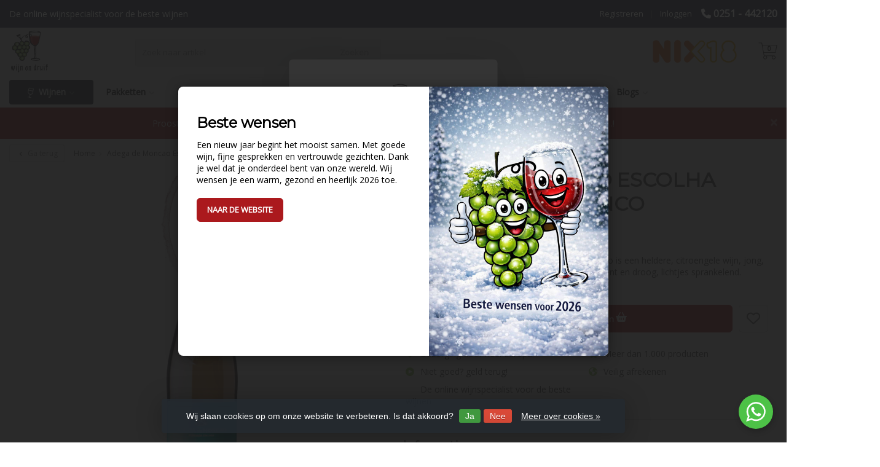

--- FILE ---
content_type: text/html;charset=utf-8
request_url: https://www.wijnendruif.nl/adega-de-moncao-escolha-vinho-verde-branco.html
body_size: 39760
content:
<!DOCTYPE HTML>
<html lang="nl">
  <!--  Theme Satisfy developed by Frontlabel - v1.631 - 13-5-2021 - 19:15 -->
  <head>
    <meta charset="utf-8"/>
<!-- [START] 'blocks/head.rain' -->
<!--

  (c) 2008-2026 Lightspeed Netherlands B.V.
  http://www.lightspeedhq.com
  Generated: 17-01-2026 @ 19:15:49

-->
<link rel="canonical" href="https://www.wijnendruif.nl/adega-de-moncao-escolha-vinho-verde-branco.html"/>
<link rel="alternate" href="https://www.wijnendruif.nl/index.rss" type="application/rss+xml" title="Nieuwe producten"/>
<link href="https://cdn.webshopapp.com/assets/cookielaw.css?2025-02-20" rel="stylesheet" type="text/css"/>
<meta name="robots" content="noodp,noydir"/>
<meta property="og:url" content="https://www.wijnendruif.nl/adega-de-moncao-escolha-vinho-verde-branco.html?source=facebook"/>
<meta property="og:site_name" content="Wijn en Druif | Kwaliteitswijnen &amp; Wijnproeverijen in Beverwijk"/>
<meta property="og:title" content="Adega de Moncao Escolha Vinho Verde Branco - €6,95 per fles"/>
<meta property="og:description" content="Deze Adega de Moncao Escolha Vinho Verde Branco is een heldere, citroengele wijn, jong, fruitig, met nuances van perzik en abrikoos, persistent en droog, "/>
<meta property="og:image" content="https://cdn.webshopapp.com/shops/266840/files/440870591/adega-de-moncao-escolha-vinho-verde-branco.jpg"/>
<script>
/* DyApps Theme Addons config */
if( !window.dyapps ){ window.dyapps = {}; }
window.dyapps.addons = {
 "enabled": true,
 "created_at": "18-12-2022 11:49:37",
 "settings": {
    "matrix_separator": ",",
    "filterGroupSwatches": [],
    "swatchesForCustomFields": [],
    "plan": {
     "can_variant_group": true,
     "can_stockify": true,
     "can_vat_switcher": true,
     "can_age_popup": false,
     "can_custom_qty": false
    },
    "advancedVariants": {
     "enabled": false,
     "price_in_dropdown": true,
     "stockify_in_dropdown": true,
     "disable_out_of_stock": true,
     "grid_swatches_container_selector": ".dy-collection-grid-swatch-holder",
     "grid_swatches_position": "left",
     "grid_swatches_max_colors": 4,
     "grid_swatches_enabled": true,
     "variant_status_icon": false,
     "display_type": "select",
     "product_swatches_size": "default",
     "live_pricing": true
    },
    "age_popup": {
     "enabled": false,
     "logo_url": "",
     "image_footer_url": "",
     "text": {
                 
        "nl": {
         "content": "<h3>Bevestig je leeftijd<\/h3> <p>Je moet 18 jaar of ouder zijn om deze website te bezoeken.<\/p>",
         "content_no": "<h3>Sorry!<\/h3> <p>Je kunt deze website helaas niet bezoeken.<\/p>",
         "button_yes": "Ik ben 18 jaar of ouder",
         "button_no": "Ik ben jonger dan 18",
        }        }
    },
    "stockify": {
     "enabled": false,
     "optin_policy": false,
     "api": "https://my.dyapps.io/api/public/701f100c28/stockify/subscribe",
     "text": {
                 
        "nl": {
         "email_placeholder": "Jouw e-mailadres",
         "button_trigger": "Geef me een seintje bij voorraad",
         "button_submit": "Houd me op de hoogte!",
         "title": "Laat je e-mailadres achter",
         "desc": "Helaas is dit product momenteel uitverkocht. Laat je e-mailadres achter en we sturen je een e-mail wanneer het product weer beschikbaar is.",
         "bottom_text": "We gebruiken je gegevens alleen voor deze email. Meer info in onze <a href=\"\/service\/privacy-policy\/\" target=\"_blank\">privacy policy<\/a>."
        }        }
    },
    "categoryBanners": {
     "enabled": true,
     "mobile_breakpoint": "576px",
     "category_banner": [],
     "banners": {
             }
    }
 },
 "swatches": {
 "default": {"is_default": true, "type": "multi", "values": {"background-size": "10px 10px", "background-position": "0 0, 0 5px, 5px -5px, -5px 0px", "background-image": "linear-gradient(45deg, rgba(100,100,100,0.3) 25%, transparent 25%),  linear-gradient(-45deg, rgba(100,100,100,0.3) 25%, transparent 25%),  linear-gradient(45deg, transparent 75%, rgba(100,100,100,0.3) 75%),  linear-gradient(-45deg, transparent 75%, rgba(100,100,100,0.3) 75%)"}} ,   }
};
</script>
<!--[if lt IE 9]>
<script src="https://cdn.webshopapp.com/assets/html5shiv.js?2025-02-20"></script>
<![endif]-->
<!-- [END] 'blocks/head.rain' -->
    <title>Adega de Moncao Escolha Vinho Verde Branco - €6,95 per fles - Wijn en Druif | Kwaliteitswijnen &amp; Wijnproeverijen in Beverwijk</title>
  
    <meta name="description" content="Deze Adega de Moncao Escolha Vinho Verde Branco is een heldere, citroengele wijn, jong, fruitig, met nuances van perzik en abrikoos, persistent en droog, ">
    <meta name="keywords" content="Vinho Verde, Portugese wijn, Adega de Moncao, exclusieve wijn, Lekkere wijnen, mooie wijnen, wijnspijs, wijn spijs, wijn bestellen, top 10 vinho verde, sterren wijn">  
    <meta name="viewport" content="width=device-width, initial-scale=1, minimum-scale=1, maximum-scale=1, user-scalable=0"/>
    <meta name="apple-mobile-web-app-capable" content="yes">
    <meta name="apple-mobile-web-app-status-bar-style" content="black"><meta property="og:type" content="website" />
        <meta property="og:description" content="Deze Adega de Moncao Escolha Vinho Verde Branco is een heldere, citroengele wijn, jong, fruitig, met nuances van perzik en abrikoos, persistent en droog, lichtjes sprankelend. Fantastische Vinho Verde met een volle smaak." />
                <meta http-equiv="X-UA-Compatible" content="IE=Edge">
    
    <meta property="og:url" content="adega-de-moncao-escolha-vinho-verde-branco.html" />    <meta property="og:title" content="Adega de Moncao Escolha Vinho Verde Branco" />        <meta property="og:description" content="Deze Adega de Moncao Escolha Vinho Verde Branco is een heldere, citroengele wijn, jong, fruitig, met nuances van perzik en abrikoos, persistent en droog, lichtjes sprankelend. Fantastische Vinho Verde met een volle smaak." />    <meta itemprop="og:image" content="https://cdn.webshopapp.com/shops/266840/files/440870591/600x600x1/adega-de-moncao-escolha-vinho-verde-branco.jpg" />  
    <meta itemprop="gtin13" content="5601531118124" />              
        <meta itemprop="price" content="6.95" />
        <meta itemprop="priceCurrency" content="EUR" />
  

    <link rel="canonical" href="https://www.wijnendruif.nl/adega-de-moncao-escolha-vinho-verde-branco.html" />
    <link rel="shortcut icon" href="https://cdn.webshopapp.com/shops/266840/themes/178351/v/239660/assets/favicon.ico?20211124200209" type="image/x-icon" />
    <link rel="stylesheet" href="https://fonts.googleapis.com/css2?family=Open+Sans&family=Montserrat&display=swap">
    


    <!--link rel="stylesheet" href="https://cdn.webshopapp.com/shops/266840/themes/178351/assets/font-awesome-min.css?20260102112125"-->
		<script src="https://kit.fontawesome.com/0a6ee3ee61.js" crossorigin="anonymous"></script>
    <link rel="stylesheet" href="https://cdn.webshopapp.com/shops/266840/themes/178351/assets/bootstrap-min.css?20260102112125">

    <link rel="stylesheet" href="https://cdn.webshopapp.com/shops/266840/themes/178351/assets/style.css??20260102112125-260117-191549" />    
        <link rel="stylesheet" href="https://cdn.webshopapp.com/shops/266840/themes/178351/assets/style-product.css??20260102112125-260117-191549" />    
		    <link rel="stylesheet" href="https://cdn.webshopapp.com/shops/266840/themes/178351/assets/settings.css??20260102112125" />  
    <link rel="stylesheet" href="https://cdn.webshopapp.com/shops/266840/themes/178351/assets/jquery-fancybox-min.css?20260102112125" />     <link rel="stylesheet" href="https://cdn.webshopapp.com/shops/266840/themes/178351/assets/owl-carousel-min.css??20260102112125" /> 
    <link rel="stylesheet" href="https://cdn.webshopapp.com/shops/266840/themes/178351/assets/custom.css??20260102112125-260117-191549" />
    <link rel="stylesheet" href="https://cdn.webshopapp.com/shops/266840/themes/178351/assets/style-blog.css??20260102112125-260117-191549">

    <script src="https://cdn.webshopapp.com/shops/266840/themes/178351/assets/jquery-min.js?20260102112125"></script>
    
  
    
            <script src="https://cdn.webshopapp.com/assets/gui.js?2025-02-20"></script>
           	             
<script type="text/javascript">
  var google_tag_params = {
  ecomm_prodid: '110397713',
  ecomm_pagetype: 'product',
  ecomm_totalvalue: 6.95,
  };
  
  dataLayer = [{
    google_tag_params: window.google_tag_params
  }];
</script>

        
    <script src="https://cdn.webshopapp.com/shops/266840/themes/178351/assets/jquery-lazy-min.js?20260102112125"></script>
    <!--[if lt IE 9]>
    <link rel="stylesheet" href="https://cdn.webshopapp.com/shops/266840/themes/178351/assets/style-ie.css?20260102112125" />
    <![endif]-->
    
  </head>
  <body class=" nav-2 navself-helper osx">            
    <div class="wrapper product product adega-de-moncao-escolha-vinho-verde-branco---€6,95-per-fles">
      <header class="navself  secondnav">
            <div class="topnav">
                <div class="container-fluid">
                    <div class="row">
                        <div class="col-sm-6 topnav-usp hidden-xs">
                             
<ul>
  <li>De online wijnspecialist voor de beste wijnen <i class="fa geen" aria-hidden="true"></i></li>
</ul>






                         </div>
                        <div class="col-xs-12 col-md-6 hidden-xs hidden-sm">
                                                        <div class="pull-right plsm account phone">
                                <ul>
                                    <li><i class="fa fa-phone"></i> <strong><a href="tel:0251---442120">0251 - 442120</a></strong></li>
                                </ul>
                            </div>
                            
                            <!-- LANGUAGE VALUTA -->
                            <div class="langcur pull-right">
                                <ul>
                                                                      </ul>
                            </div>
                            <!-- /LANGUAGE VALUTA -->
                            <!-- ACCOUNT -->
                            <div class="account hidden-xs">
                                <ul>
                                                                        <li><a href="https://www.wijnendruif.nl/account/" title="Mijn account">Inloggen </a></li>
                                    <li class="divider">|</li>
                                    <li><a href="https://www.wijnendruif.nl/account/register/" title="Registreren">Registreren </a></li>
                                                                    </ul>
                            </div>
                            <!-- /ACCOUNT -->
                        </div>
                    </div>
                </div>
            </div>


  
             
            	<!-- NAVIGATION -->
            <div class="navigation nav-2 option-2">
                                  
                <div class="container-fluid">
                    <div class="shoppingcart iconcart">
                        <a href="https://www.wijnendruif.nl/cart/" title="Winkelwagen">
                                   
<svg xmlns="http://www.w3.org/2000/svg" class="shoppingbag" focusable="false" x="0px" y="0px" viewBox="0 0 576 512">
<path d="M464.001,504c-30.879,0-56-25.121-56-56c-0.011-9.821,2.584-19.497,7.505-27.989l6.96-12.011H249.535l6.96,12.011  c4.921,8.492,7.516,18.167,7.505,27.98C264,478.879,238.878,504,208,504s-56-25.121-56-56c0-13.968,5.172-27.346,14.564-37.67  l2.679-2.945L97.36,24H12c-2.206,0-4-1.794-4-4v-8c0-2.206,1.794-4,4-4h85.362c7.694,0,14.308,5.489,15.727,13.052L122.64,72  h429.351c4.837,0,9.362,2.152,12.414,5.906c3.053,3.753,4.237,8.622,3.251,13.358l-43.331,208  c-1.538,7.38-8.126,12.736-15.664,12.736H167.641l15,80h302.688c7.342,0,13.728,4.974,15.529,12.094l0.556,2.194l1.622,1.578  c10.94,10.644,16.966,24.897,16.966,40.134C520.001,478.879,494.88,504,464.001,504z M464,408c-22.056,0-40,17.944-40,40  s17.944,40,40,40s40-17.944,40-40S486.056,408,464,408z M208,408c-22.056,0-40,17.944-40,40s17.944,40,40,40s40-17.944,40-40  S230.056,408,208,408z M164.641,296h344.021l43.334-208H125.641L164.641,296z"/>
</svg>

          </a>
                        <span class="cart">
              <span class="cart-total-quantity">0</span>
                        </span>
                    </div>

                    
                  	<div class="first-section hidden-xs hidden-sm">
                      <div class="logo">
                        <a class="" href="https://www.wijnendruif.nl/">
                          <img src="https://cdn.webshopapp.com/shops/266840/themes/178351/v/239660/assets/logo-non-scroll.png?20211124200209" class="light-version" alt="Wijn en Druif | Kwaliteitswijnen &amp; Wijnproeverijen in Beverwijk" />
                        </a>
                      </div>
                     <!-- SEARCH -->
                        <div class="searchtop ">
                                                        <div class="search hidden-xs">
                                <form class="" role="search" action="https://www.wijnendruif.nl/search/" method="get" id="form_search">
                                    <div class="input-group">
                                        <div class="inputholder">
                                            <input type="text" class="form-control" autocomplete="off" placeholder="Zoek naar artikel" name="q" id="srch">
                                            <button type="submit" class="searchbtn">Zoeken</button>
                                        </div>
                                    </div>
                                    <div class="autocomplete">
                                        <div class="arrow"></div>
                                        <div class="products-livesearch"></div>
                                        <div class="more">
                                            <a href="#">Bekijk alle resultaten <span>(0)</span></a>
                                        </div>
                                        <div class="notfound">Geen producten gevonden...</div>
                                    </div>
                                </form>
                            </div>
                                                  </div>
                        <!-- /SEARCH -->
                      <div class="right-section">
                        <iframe src="https://dashboard.webwinkelkeur.nl/webshops/widget_html?id=1214014&layout=new_button-stars&theme=dark&color=%23ec008b&show=no&view=slider&amount=6&width=manual&width_amount=240px&height=45px&interval=5000&language=nld" scrolling="no" class="wwk-widget-iframe wwk-widget--new_button-stars wwk-widget--new_button-stars--dark wwk-widget--has-tooltip--default" style="border: 0; height: 45px!important; width: 240px!important;margin-right: 30px"></iframe>

                                              <div class="hallmark-custom">
                          <a href="https://www.nix18.nl/" target="_blank">                            <img src="https://cdn.webshopapp.com/shops/266840/themes/178351/v/239676/assets/hallmark-custom.png?20211124200209" class="" alt="Wijn en Druif | Kwaliteitswijnen &amp; Wijnproeverijen in Beverwijk" />
                          </a>                        </div>
                                                <!-- CART -->
                        <div class="carttop iconcart">
                            <a href="https://www.wijnendruif.nl/cart/" title="Winkelwagen">
                     
<svg xmlns="http://www.w3.org/2000/svg" class="shoppingbag" focusable="false" x="0px" y="0px" viewBox="0 0 576 512">
<path d="M464.001,504c-30.879,0-56-25.121-56-56c-0.011-9.821,2.584-19.497,7.505-27.989l6.96-12.011H249.535l6.96,12.011  c4.921,8.492,7.516,18.167,7.505,27.98C264,478.879,238.878,504,208,504s-56-25.121-56-56c0-13.968,5.172-27.346,14.564-37.67  l2.679-2.945L97.36,24H12c-2.206,0-4-1.794-4-4v-8c0-2.206,1.794-4,4-4h85.362c7.694,0,14.308,5.489,15.727,13.052L122.64,72  h429.351c4.837,0,9.362,2.152,12.414,5.906c3.053,3.753,4.237,8.622,3.251,13.358l-43.331,208  c-1.538,7.38-8.126,12.736-15.664,12.736H167.641l15,80h302.688c7.342,0,13.728,4.974,15.529,12.094l0.556,2.194l1.622,1.578  c10.94,10.644,16.966,24.897,16.966,40.134C520.001,478.879,494.88,504,464.001,504z M464,408c-22.056,0-40,17.944-40,40  s17.944,40,40,40s40-17.944,40-40S486.056,408,464,408z M208,408c-22.056,0-40,17.944-40,40s17.944,40,40,40s40-17.944,40-40  S230.056,408,208,408z M164.641,296h344.021l43.334-208H125.641L164.641,296z"/>
</svg>

            <span class="cart">
              <span class="cart-total-quantity">0</span>
            </span>
          </a>
                            <div class="view-cart">
                                <div class="cartproduct text-center">
  <span class="empty">Uw winkelwagen is leeg<svg version="1.1" class="shoppingbag" xmlns="http://www.w3.org/2000/svg" xmlns:xlink="http://www.w3.org/1999/xlink" x="0px" y="0px" viewBox="0 0 65.2 65.2" style="enable-background:new 0 0 65.2 65.2;" xml:space="preserve"><path d="M54.6,12.6h-12c-0.4-6.7-4.7-12-10-12c-5.3,0-9.6,5.3-10,12h-12l-2.1,52h48.1L54.6,12.6z M32.6,2.6c4.2,0,7.6,4.4,8,10H24.6C25,7,28.4,2.6,32.6,2.6z M10.6,62.6l1.9-48h40.1l1.9,48H10.6z"/></svg></span>
</div>

  

                            </div>
                        </div>
                        <!-- /CART -->
                        
                      </div>
											 
                        
                    </div>
                  
                  
                    <!-- MEGANAV -->
                    <nav class="nav desktop meganav hidden-xs hidden-sm halmrk">
                        <ul class="visible-links">
                            <li class="item home hidden">
                                <a class="itemlink" href="https://www.wijnendruif.nl/"><i class="fa fa-home" aria-hidden="true"></i></a>
                            </li>

                                                        <li class="item sub wijnen">
                             
                                <a class="itemlink" href="https://www.wijnendruif.nl/wijnen/" title="Wijnen"  data-featured-url="https://cdn.webshopapp.com/shops/266840/files/338671607/280x200x1/wijnen.jpg" data-original-url="https://cdn.webshopapp.com/shops/266840/files/338671607/280x200x1/wijnen.jpg" >                              <svg xmlns="http://www.w3.org/2000/svg" aria-hidden="true" focusable="false" data-prefix="fal" data-icon="wine-glass-alt" class="svg-inline--fa fa-wine-glass-alt fa-w-9" role="img" viewBox="0 0 288 512" style="width: 9px;display: inline-block;position: relative;top: 4px;margin-right: 5px;transform: rotate(10deg);"><path fill="currentColor" d="M213.34 480H160V350.27c76.73-8.72 134.57-77.6 127.4-157.61L271.44 14.55C270.71 6.31 263.9 0 255.74 0H32.26c-8.15 0-14.97 6.31-15.7 14.55L.6 192.66C-6.57 272.67 51.27 341.55 128 350.27V480H74.67C59.94 480 48 491.94 48 506.67c0 2.95 2.39 5.33 5.33 5.33h181.34c2.95 0 5.33-2.39 5.33-5.33 0-14.73-11.94-26.67-26.66-26.67zm27.54-448l8.6 96H38.52l8.6-96h193.76zM32.47 195.51L35.66 160h216.69l3.18 35.51c1.81 20.16-1.58 39.48-9.07 56.6-17.71 40.48-58.27 66.15-102.45 66.15s-84.74-25.67-102.45-66.15c-7.51-17.12-10.89-36.44-9.09-56.6z"/></svg>
                              Wijnen<i class="fa fa-angle-down" aria-hidden="true"></i></a>                                  <ul class="subnav">
                                                                      
                                  
                                                                    <li class="col-sm-2 nopaddingr">
                                        <ul>
                                          <li class="subheader"><a href="#" style="margin-bottom:5px">Prijs</a>
                                            <ul>
                                              <li><a href="/wijnen/?min=0&max=5">Tot € 5</a></li>
                                              <li><a href="/wijnen/?min=5&max=10">€ 5 tot € 10</a></li>
                                              <li><a href="/wijnen/?min=10&max=15">€ 10 tot € 15</a></li>
                                              <li><a href="/wijnen/?min=15&max=25">€ 15 tot € 25</a></li>
                                              <li><a href="/wijnen/?min=25&max=50">€ 25 tot € 50</a></li>
                                              <li><a href="/wijnen/?min=50&max=">€ 50 en meer</a></li>
                                              <li><a href="/kelderrestanten/">Kelderrestanten</a></li>
                                            </ul>
                                          </li>
                                    </ul>
                                  </li>
                                                                    
                                                                       <li class="col-sm-2 nopaddingr">
                                        <ul>
                                          
                                            <li class="subheader"><a href="https://www.wijnendruif.nl/wijnen/landen/" title="Landen"  style="margin-bottom:5px">Landen<i class="fa fa-angle-down" aria-hidden="true"></i></a>                                                 <ul>
                                                                                                        <li><a href="https://www.wijnendruif.nl/wijnen/landen/amerika/"  data-featured-url="https://cdn.webshopapp.com/shops/266840/files/386503965/280x200x2/amerika.jpg" data-original-url="https://cdn.webshopapp.com/shops/266840/files/386503965/280x200x2/amerika.jpg" >Amerika<i class="fa fa-angle-down" aria-hidden="true"></i></a>
                                                                                                      <ul>
                                                                                                    </ul>
                                                                                                    </li>
                                                 
                                                                                                        <li><a href="https://www.wijnendruif.nl/wijnen/landen/argentinie/"  data-featured-url="https://cdn.webshopapp.com/shops/266840/files/387677252/280x200x2/argentinie.jpg" data-original-url="https://cdn.webshopapp.com/shops/266840/files/387677252/280x200x2/argentinie.jpg" >Argentinie<i class="fa fa-angle-down" aria-hidden="true"></i></a>
                                                                                                      <ul>
                                                                                                    </ul>
                                                                                                    </li>
                                                 
                                                                                                        <li><a href="https://www.wijnendruif.nl/wijnen/landen/australie/"  data-featured-url="https://cdn.webshopapp.com/shops/266840/files/387665270/280x200x2/australie.jpg" data-original-url="https://cdn.webshopapp.com/shops/266840/files/387665270/280x200x2/australie.jpg" >Australie<i class="fa fa-angle-down" aria-hidden="true"></i></a>
                                                                                                      <ul>
                                                                                                    </ul>
                                                                                                    </li>
                                                 
                                                                                                        <li><a href="https://www.wijnendruif.nl/wijnen/landen/chili/"  data-featured-url="https://cdn.webshopapp.com/shops/266840/files/387665201/280x200x2/chili.jpg" data-original-url="https://cdn.webshopapp.com/shops/266840/files/387665201/280x200x2/chili.jpg" >Chili<i class="fa fa-angle-down" aria-hidden="true"></i></a>
                                                                                                      <ul>
                                                                                                    </ul>
                                                                                                    </li>
                                                 
                                                                                                        <li><a href="https://www.wijnendruif.nl/wijnen/landen/duitsland/"  data-featured-url="https://cdn.webshopapp.com/shops/266840/files/387676947/280x200x2/duitsland.jpg" data-original-url="https://cdn.webshopapp.com/shops/266840/files/387676947/280x200x2/duitsland.jpg" >Duitsland<i class="fa fa-angle-down" aria-hidden="true"></i></a>
                                                                                                      <ul>
                                                                                                    </ul>
                                                                                                    </li>
                                                 
                                                                                                        <li><a href="https://www.wijnendruif.nl/wijnen/landen/frankrijk/"  data-featured-url="https://cdn.webshopapp.com/shops/266840/files/386046174/280x200x2/frankrijk.jpg" data-original-url="https://cdn.webshopapp.com/shops/266840/files/386046174/280x200x2/frankrijk.jpg" >Frankrijk<i class="fa fa-angle-down" aria-hidden="true"></i></a>
                                                                                                      <ul>
                                                                                                    </ul>
                                                                                                    </li>
                                                 
                                                                                                        <li><a href="https://www.wijnendruif.nl/wijnen/landen/italie/"  data-featured-url="https://cdn.webshopapp.com/shops/266840/files/387664683/280x200x2/italie.jpg" data-original-url="https://cdn.webshopapp.com/shops/266840/files/387664683/280x200x2/italie.jpg" >Italie<i class="fa fa-angle-down" aria-hidden="true"></i></a>
                                                                                                      <ul>
                                                                                                    </ul>
                                                                                                    </li>
                                                 
                                                                                                        <li><a href="https://www.wijnendruif.nl/wijnen/landen/portugal/"  data-featured-url="https://cdn.webshopapp.com/shops/266840/files/387664188/280x200x2/portugal.jpg" data-original-url="https://cdn.webshopapp.com/shops/266840/files/387664188/280x200x2/portugal.jpg" >Portugal<i class="fa fa-angle-down" aria-hidden="true"></i></a>
                                                                                                      <ul>
                                                                                                    </ul>
                                                                                                    </li>
                                                 
                                                                                                        <li><a href="https://www.wijnendruif.nl/wijnen/landen/spanje/"  data-featured-url="https://cdn.webshopapp.com/shops/266840/files/387665085/280x200x2/spanje.jpg" data-original-url="https://cdn.webshopapp.com/shops/266840/files/387665085/280x200x2/spanje.jpg" >Spanje<i class="fa fa-angle-down" aria-hidden="true"></i></a>
                                                                                                      <ul>
                                                                                                    </ul>
                                                                                                    </li>
                                                 
                                                                                                        <li><a href="https://www.wijnendruif.nl/wijnen/landen/zuid-afrika/"  data-featured-url="https://cdn.webshopapp.com/shops/266840/files/387664174/280x200x2/zuid-afrika.jpg" data-original-url="https://cdn.webshopapp.com/shops/266840/files/387664174/280x200x2/zuid-afrika.jpg" >Zuid-Afrika<i class="fa fa-angle-down" aria-hidden="true"></i></a>
                                                                                                      <ul>
                                                                                                    </ul>
                                                                                                    </li>
                                                 
                                                                                                                                                         <li><a href="https://www.wijnendruif.nl/wijnen/landen/" title="Landen" class="morecats strong">Alle Landen</a></li>
                                                                                                  </ul>
                                                                                            </li>



                                        </ul>
                                    </li>
                                                                        <li class="col-sm-2 nopaddingr">
                                        <ul>
                                          
                                            <li class="subheader"><a href="https://www.wijnendruif.nl/wijnen/streken/" title="Streken"  style="margin-bottom:5px">Streken<i class="fa fa-angle-down" aria-hidden="true"></i></a>                                                 <ul>
                                                                                                        <li><a href="https://www.wijnendruif.nl/wijnen/streken/algarve/" >Algarve</a>
                                                                                                          </li>
                                                 
                                                                                                        <li><a href="https://www.wijnendruif.nl/wijnen/streken/bordeaux/"  data-featured-url="https://cdn.webshopapp.com/shops/266840/files/388097779/280x200x2/bordeaux.jpg" data-original-url="https://cdn.webshopapp.com/shops/266840/files/388097779/280x200x2/bordeaux.jpg" >Bordeaux</a>
                                                                                                          </li>
                                                 
                                                                                                        <li><a href="https://www.wijnendruif.nl/wijnen/streken/bourgogne/"  data-featured-url="https://cdn.webshopapp.com/shops/266840/files/388097788/280x200x2/bourgogne.jpg" data-original-url="https://cdn.webshopapp.com/shops/266840/files/388097788/280x200x2/bourgogne.jpg" >Bourgogne</a>
                                                                                                          </li>
                                                 
                                                                                                        <li><a href="https://www.wijnendruif.nl/wijnen/streken/marlborough/"  data-featured-url="https://cdn.webshopapp.com/shops/266840/files/388097808/280x200x2/marlborough.jpg" data-original-url="https://cdn.webshopapp.com/shops/266840/files/388097808/280x200x2/marlborough.jpg" >Marlborough</a>
                                                                                                          </li>
                                                 
                                                                                                        <li><a href="https://www.wijnendruif.nl/wijnen/streken/mendoza/"  data-featured-url="https://cdn.webshopapp.com/shops/266840/files/388097809/280x200x2/mendoza.jpg" data-original-url="https://cdn.webshopapp.com/shops/266840/files/388097809/280x200x2/mendoza.jpg" >Mendoza</a>
                                                                                                          </li>
                                                 
                                                                                                        <li><a href="https://www.wijnendruif.nl/wijnen/streken/napa-valley/"  data-featured-url="https://cdn.webshopapp.com/shops/266840/files/388097810/280x200x2/napa-valley.jpg" data-original-url="https://cdn.webshopapp.com/shops/266840/files/388097810/280x200x2/napa-valley.jpg" >Napa Valley</a>
                                                                                                          </li>
                                                 
                                                                                                        <li><a href="https://www.wijnendruif.nl/wijnen/streken/provence/"  data-featured-url="https://cdn.webshopapp.com/shops/266840/files/388097811/280x200x2/provence.jpg" data-original-url="https://cdn.webshopapp.com/shops/266840/files/388097811/280x200x2/provence.jpg" >Provence</a>
                                                                                                          </li>
                                                 
                                                                                                        <li><a href="https://www.wijnendruif.nl/wijnen/streken/puglia/"  data-featured-url="https://cdn.webshopapp.com/shops/266840/files/388097812/280x200x2/puglia.jpg" data-original-url="https://cdn.webshopapp.com/shops/266840/files/388097812/280x200x2/puglia.jpg" >Puglia</a>
                                                                                                          </li>
                                                 
                                                                                                        <li><a href="https://www.wijnendruif.nl/wijnen/streken/stellenbosch/"  data-featured-url="https://cdn.webshopapp.com/shops/266840/files/388097815/280x200x2/stellenbosch.jpg" data-original-url="https://cdn.webshopapp.com/shops/266840/files/388097815/280x200x2/stellenbosch.jpg" >Stellenbosch</a>
                                                                                                          </li>
                                                 
                                                                                                        <li><a href="https://www.wijnendruif.nl/wijnen/streken/rioja/"  data-featured-url="https://cdn.webshopapp.com/shops/266840/files/388097820/280x200x2/rioja.jpg" data-original-url="https://cdn.webshopapp.com/shops/266840/files/388097820/280x200x2/rioja.jpg" >Rioja</a>
                                                                                                          </li>
                                                 
                                                                                                                                                         <li><a href="https://www.wijnendruif.nl/wijnen/streken/" title="Streken" class="morecats strong">Alle Streken</a></li>
                                                                                                  </ul>
                                                                                            </li>



                                        </ul>
                                    </li>
                                                                        <li class="col-sm-2 nopaddingr">
                                        <ul>
                                          
                                            <li class="subheader"><a href="https://www.wijnendruif.nl/wijnen/druiven/" title="Druiven"  style="margin-bottom:5px">Druiven<i class="fa fa-angle-down" aria-hidden="true"></i></a>                                                 <ul>
                                                                                                        <li><a href="https://www.wijnendruif.nl/wijnen/druiven/cabernet-sauvignon/"  data-featured-url="https://cdn.webshopapp.com/shops/266840/files/387562973/280x200x2/cabernet-sauvignon.jpg" data-original-url="https://cdn.webshopapp.com/shops/266840/files/387562973/280x200x2/cabernet-sauvignon.jpg" >Cabernet Sauvignon</a>
                                                                                                          </li>
                                                 
                                                                                                        <li><a href="https://www.wijnendruif.nl/wijnen/druiven/chardonnay/"  data-featured-url="https://cdn.webshopapp.com/shops/266840/files/387563207/280x200x2/chardonnay.jpg" data-original-url="https://cdn.webshopapp.com/shops/266840/files/387563207/280x200x2/chardonnay.jpg" >Chardonnay</a>
                                                                                                          </li>
                                                 
                                                                                                        <li><a href="https://www.wijnendruif.nl/wijnen/druiven/grenache/"  data-featured-url="https://cdn.webshopapp.com/shops/266840/files/387638376/280x200x2/grenache.jpg" data-original-url="https://cdn.webshopapp.com/shops/266840/files/387638376/280x200x2/grenache.jpg" >Grenache</a>
                                                                                                          </li>
                                                 
                                                                                                        <li><a href="https://www.wijnendruif.nl/wijnen/druiven/malbec/"  data-featured-url="https://cdn.webshopapp.com/shops/266840/files/387563158/280x200x2/malbec.jpg" data-original-url="https://cdn.webshopapp.com/shops/266840/files/387563158/280x200x2/malbec.jpg" >Malbec</a>
                                                                                                          </li>
                                                 
                                                                                                        <li><a href="https://www.wijnendruif.nl/wijnen/druiven/merlot/"  data-featured-url="https://cdn.webshopapp.com/shops/266840/files/387564604/280x200x2/merlot.jpg" data-original-url="https://cdn.webshopapp.com/shops/266840/files/387564604/280x200x2/merlot.jpg" >Merlot</a>
                                                                                                          </li>
                                                 
                                                                                                        <li><a href="https://www.wijnendruif.nl/wijnen/druiven/pinot-grigio/"  data-featured-url="https://cdn.webshopapp.com/shops/266840/files/387563519/280x200x2/pinot-grigio.jpg" data-original-url="https://cdn.webshopapp.com/shops/266840/files/387563519/280x200x2/pinot-grigio.jpg" >Pinot Grigio</a>
                                                                                                          </li>
                                                 
                                                                                                        <li><a href="https://www.wijnendruif.nl/wijnen/druiven/sauvignon-blanc/"  data-featured-url="https://cdn.webshopapp.com/shops/266840/files/387563271/280x200x2/sauvignon-blanc.jpg" data-original-url="https://cdn.webshopapp.com/shops/266840/files/387563271/280x200x2/sauvignon-blanc.jpg" >Sauvignon Blanc</a>
                                                                                                          </li>
                                                 
                                                                                                        <li><a href="https://www.wijnendruif.nl/wijnen/druiven/syrah/"  data-featured-url="https://cdn.webshopapp.com/shops/266840/files/387723373/280x200x2/syrah.jpg" data-original-url="https://cdn.webshopapp.com/shops/266840/files/387723373/280x200x2/syrah.jpg" >Syrah</a>
                                                                                                          </li>
                                                 
                                                                                                        <li><a href="https://www.wijnendruif.nl/wijnen/druiven/tempranillo/"  data-featured-url="https://cdn.webshopapp.com/shops/266840/files/387562731/280x200x2/tempranillo.jpg" data-original-url="https://cdn.webshopapp.com/shops/266840/files/387562731/280x200x2/tempranillo.jpg" >Tempranillo</a>
                                                                                                          </li>
                                                 
                                                                                                        <li><a href="https://www.wijnendruif.nl/wijnen/druiven/trebbiano/"  data-featured-url="https://cdn.webshopapp.com/shops/266840/files/387847963/280x200x2/trebbiano.jpg" data-original-url="https://cdn.webshopapp.com/shops/266840/files/387847963/280x200x2/trebbiano.jpg" >Trebbiano</a>
                                                                                                          </li>
                                                 
                                                                                                                                                         <li><a href="https://www.wijnendruif.nl/wijnen/druiven/" title="Druiven" class="morecats strong">Alle Druiven</a></li>
                                                                                                  </ul>
                                                                                            </li>



                                        </ul>
                                    </li>
                                                                        <li class="col-sm-2 nopaddingr">
                                        <ul>
                                          
                                            <li class="subheader"><a href="https://www.wijnendruif.nl/wijnen/type-en-kleur/" title="Type en Kleur"  style="margin-bottom:5px">Type en Kleur<i class="fa fa-angle-down" aria-hidden="true"></i></a>                                                 <ul>
                                                                                                        <li><a href="https://www.wijnendruif.nl/wijnen/type-en-kleur/witte-wijnen/"  data-featured-url="https://cdn.webshopapp.com/shops/266840/files/387677579/280x200x2/witte-wijnen.jpg" data-original-url="https://cdn.webshopapp.com/shops/266840/files/387677579/280x200x2/witte-wijnen.jpg" >Witte wijnen</a>
                                                                                                          </li>
                                                 
                                                                                                        <li><a href="https://www.wijnendruif.nl/wijnen/type-en-kleur/rose/"  data-featured-url="https://cdn.webshopapp.com/shops/266840/files/387677616/280x200x2/rose.jpg" data-original-url="https://cdn.webshopapp.com/shops/266840/files/387677616/280x200x2/rose.jpg" >Rose</a>
                                                                                                          </li>
                                                 
                                                                                                        <li><a href="https://www.wijnendruif.nl/wijnen/type-en-kleur/rode-wijnen/"  data-featured-url="https://cdn.webshopapp.com/shops/266840/files/387677678/280x200x2/rode-wijnen.jpg" data-original-url="https://cdn.webshopapp.com/shops/266840/files/387677678/280x200x2/rode-wijnen.jpg" >Rode wijnen</a>
                                                                                                          </li>
                                                 
                                                                                                        <li><a href="https://www.wijnendruif.nl/wijnen/type-en-kleur/port/"  data-featured-url="https://cdn.webshopapp.com/shops/266840/files/387677726/280x200x2/port.jpg" data-original-url="https://cdn.webshopapp.com/shops/266840/files/387677726/280x200x2/port.jpg" >Port</a>
                                                                                                          </li>
                                                 
                                                                                                        <li><a href="https://www.wijnendruif.nl/wijnen/type-en-kleur/champagne/"  data-featured-url="https://cdn.webshopapp.com/shops/266840/files/387677759/280x200x2/champagne.jpg" data-original-url="https://cdn.webshopapp.com/shops/266840/files/387677759/280x200x2/champagne.jpg" >Champagne</a>
                                                                                                          </li>
                                                 
                                                                                                        <li><a href="https://www.wijnendruif.nl/wijnen/type-en-kleur/cava/"  data-featured-url="https://cdn.webshopapp.com/shops/266840/files/387677829/280x200x2/cava.jpg" data-original-url="https://cdn.webshopapp.com/shops/266840/files/387677829/280x200x2/cava.jpg" >Cava</a>
                                                                                                          </li>
                                                 
                                                                                                        <li><a href="https://www.wijnendruif.nl/wijnen/type-en-kleur/prosecco/"  data-featured-url="https://cdn.webshopapp.com/shops/266840/files/387677884/280x200x2/prosecco.jpg" data-original-url="https://cdn.webshopapp.com/shops/266840/files/387677884/280x200x2/prosecco.jpg" >Prosecco</a>
                                                                                                          </li>
                                                 
                                                                                                        <li><a href="https://www.wijnendruif.nl/wijnen/type-en-kleur/dessertwijnen/"  data-featured-url="https://cdn.webshopapp.com/shops/266840/files/387678050/280x200x2/dessertwijnen.jpg" data-original-url="https://cdn.webshopapp.com/shops/266840/files/387678050/280x200x2/dessertwijnen.jpg" >Dessertwijnen</a>
                                                                                                          </li>
                                                 
                                                                                                        <li><a href="https://www.wijnendruif.nl/wijnen/type-en-kleur/biologische-wijnen/"  data-featured-url="https://cdn.webshopapp.com/shops/266840/files/387678090/280x200x2/biologische-wijnen.jpg" data-original-url="https://cdn.webshopapp.com/shops/266840/files/387678090/280x200x2/biologische-wijnen.jpg" >Biologische wijnen</a>
                                                                                                          </li>
                                                 
                                                                                                        <li><a href="https://www.wijnendruif.nl/wijnen/type-en-kleur/vegan/" >Vegan</a>
                                                                                                          </li>
                                                 
                                                                                                                                                         <li><a href="https://www.wijnendruif.nl/wijnen/type-en-kleur/" title="Type en Kleur" class="morecats strong">Alle Type en Kleur</a></li>
                                                                                                  </ul>
                                                                                            </li>



                                        </ul>
                                    </li>
                                                                        <li class="col-sm-2 nopaddingr">
                                        <ul>
                                          
                                            <li class="subheader"><a href="https://www.wijnendruif.nl/wijnen/afwijkende-formaten/" title="Afwijkende formaten"  style="margin-bottom:5px">Afwijkende formaten<i class="fa fa-angle-down" aria-hidden="true"></i></a>                                                 <ul>
                                                                                                        <li><a href="https://www.wijnendruif.nl/wijnen/afwijkende-formaten/0375-liter/"  data-featured-url="https://cdn.webshopapp.com/shops/266840/files/387692980/280x200x2/0375-liter.jpg" data-original-url="https://cdn.webshopapp.com/shops/266840/files/387692980/280x200x2/0375-liter.jpg" >0,375 Liter</a>
                                                                                                          </li>
                                                 
                                                                                                        <li><a href="https://www.wijnendruif.nl/wijnen/afwijkende-formaten/025-liter/"  data-featured-url="https://cdn.webshopapp.com/shops/266840/files/387692788/280x200x2/025-liter.jpg" data-original-url="https://cdn.webshopapp.com/shops/266840/files/387692788/280x200x2/025-liter.jpg" >0,25 liter</a>
                                                                                                          </li>
                                                 
                                                                                                        <li><a href="https://www.wijnendruif.nl/wijnen/afwijkende-formaten/05-liter/" >0,5 liter</a>
                                                                                                          </li>
                                                 
                                                                                                        <li><a href="https://www.wijnendruif.nl/wijnen/afwijkende-formaten/magnum-15-liter/"  data-featured-url="https://cdn.webshopapp.com/shops/266840/files/387692994/280x200x2/magnum-15-liter.jpg" data-original-url="https://cdn.webshopapp.com/shops/266840/files/387692994/280x200x2/magnum-15-liter.jpg" >Magnum 1,5 liter</a>
                                                                                                          </li>
                                                 
                                                                                                        <li><a href="https://www.wijnendruif.nl/wijnen/afwijkende-formaten/jeroboam-3-liter/"  data-featured-url="https://cdn.webshopapp.com/shops/266840/files/387693010/280x200x2/jeroboam-3-liter.jpg" data-original-url="https://cdn.webshopapp.com/shops/266840/files/387693010/280x200x2/jeroboam-3-liter.jpg" >Jeroboam 3 liter</a>
                                                                                                          </li>
                                                 
                                                                                                        <li><a href="https://www.wijnendruif.nl/wijnen/afwijkende-formaten/rehoboam-5-liter/"  data-featured-url="https://cdn.webshopapp.com/shops/266840/files/387693019/280x200x2/rehoboam-5-liter.jpg" data-original-url="https://cdn.webshopapp.com/shops/266840/files/387693019/280x200x2/rehoboam-5-liter.jpg" >Rehoboam 5 liter</a>
                                                                                                          </li>
                                                 
                                                                                                        <li><a href="https://www.wijnendruif.nl/wijnen/afwijkende-formaten/methuselah-6-liter/"  data-featured-url="https://cdn.webshopapp.com/shops/266840/files/387693034/280x200x2/methuselah-6-liter.jpg" data-original-url="https://cdn.webshopapp.com/shops/266840/files/387693034/280x200x2/methuselah-6-liter.jpg" >Methuselah 6 liter</a>
                                                                                                          </li>
                                                 
                                                                                                        <li><a href="https://www.wijnendruif.nl/wijnen/afwijkende-formaten/salmanazar-9-liter/"  data-featured-url="https://cdn.webshopapp.com/shops/266840/files/388916629/280x200x2/salmanazar-9-liter.jpg" data-original-url="https://cdn.webshopapp.com/shops/266840/files/388916629/280x200x2/salmanazar-9-liter.jpg" >Salmanazar 9 liter</a>
                                                                                                          </li>
                                                 
                                                                                                                                                         <li><a href="https://www.wijnendruif.nl/wijnen/afwijkende-formaten/" title="Afwijkende formaten" class="morecats strong">Alle Afwijkende formaten</a></li>
                                                                                                  </ul>
                                                                                            </li>



                                        </ul>
                                    </li>
                                                                     </ul>
                                                            </li>
                                                        <li class="item sub classicmenu pakketten">
                             
                                <a class="itemlink" href="https://www.wijnendruif.nl/pakketten/" title="Pakketten" >Pakketten<i class="fa fa-angle-down" aria-hidden="true"></i></a>                                  <ul class="subnav">
                                                                      
                                  
                                                                    
                                                                       <li class="col-sm-2 nopaddingr nosub">
                                        <ul>
                                          
                                            <li class="subheader"><a href="https://www.wijnendruif.nl/pakketten/landen-pakketten/" title="Landen pakketten"  style="margin-bottom:5px">Landen pakketten</a>                                             </li>



                                        </ul>
                                    </li>
                                                                        <li class="col-sm-2 nopaddingr nosub">
                                        <ul>
                                          
                                            <li class="subheader"><a href="https://www.wijnendruif.nl/pakketten/pakketten/" title="Pakketten"  style="margin-bottom:5px">Pakketten</a>                                             </li>



                                        </ul>
                                    </li>
                                                                        <li class="col-sm-2 nopaddingr nosub">
                                        <ul>
                                          
                                            <li class="subheader"><a href="https://www.wijnendruif.nl/pakketten/afwijkende-flessen/" title="Afwijkende flessen"  style="margin-bottom:5px">Afwijkende flessen</a>                                             </li>



                                        </ul>
                                    </li>
                                                                        <li class="col-sm-2 nopaddingr">
                                        <ul>
                                          
                                            <li class="subheader"><a href="https://www.wijnendruif.nl/pakketten/verpakking/" title="Verpakking"  style="margin-bottom:5px">Verpakking<i class="fa fa-angle-down" aria-hidden="true"></i></a>                                                 <ul>
                                                                                                        <li><a href="https://www.wijnendruif.nl/pakketten/verpakking/houten-wijnkisten/" >Houten wijnkisten</a>
                                                                                                          </li>
                                                 
                                                                                                                                                         <li><a href="https://www.wijnendruif.nl/pakketten/verpakking/" title="Verpakking" class="morecats strong">Alle Verpakking</a></li>
                                                                                                  </ul>
                                                                                            </li>



                                        </ul>
                                    </li>
                                                                     </ul>
                                                            </li>
                                                        <li class="item classicmenu restanten">
                             
                                <a class="itemlink" href="https://www.wijnendruif.nl/restanten/" title="Restanten" >Restanten</a>                              </li>
                                                        <li class="item sub classicmenu wijnspijswijzer">
                             
                                <a class="itemlink" href="https://www.wijnendruif.nl/wijnspijswijzer/" title="Wijnspijswijzer" >Wijnspijswijzer<i class="fa fa-angle-down" aria-hidden="true"></i></a>                                  <ul class="subnav">
                                                                      
                                  
                                                                    
                                                                       <li class="col-sm-2 nopaddingr">
                                        <ul>
                                          
                                            <li class="subheader"><a href="https://www.wijnendruif.nl/wijnspijswijzer/voorgerechten/" title="Voorgerechten"  data-featured-url="https://cdn.webshopapp.com/shops/266840/files/462101786/280x200x2/voorgerechten.jpg" data-original-url="https://cdn.webshopapp.com/shops/266840/files/462101786/280x200x2/voorgerechten.jpg"  style="margin-bottom:5px">Voorgerechten<i class="fa fa-angle-down" aria-hidden="true"></i></a>                                                 <ul>
                                                                                                        <li><a href="https://www.wijnendruif.nl/wijnspijswijzer/voorgerechten/caprese/" >Caprese</a>
                                                                                                          </li>
                                                 
                                                                                                        <li><a href="https://www.wijnendruif.nl/wijnspijswijzer/voorgerechten/carpaccio-ossenhaas/" >Carpaccio ossenhaas</a>
                                                                                                          </li>
                                                 
                                                                                                        <li><a href="https://www.wijnendruif.nl/wijnspijswijzer/voorgerechten/charcuterie/" >Charcuterie</a>
                                                                                                          </li>
                                                 
                                                                                                        <li><a href="https://www.wijnendruif.nl/wijnspijswijzer/voorgerechten/coquilles/" >Coquilles</a>
                                                                                                          </li>
                                                 
                                                                                                        <li><a href="https://www.wijnendruif.nl/wijnspijswijzer/voorgerechten/dim-sum/" >Dim Sum</a>
                                                                                                          </li>
                                                 
                                                                                                        <li><a href="https://www.wijnendruif.nl/wijnspijswijzer/voorgerechten/empanadas/" >Empanada&#039;s</a>
                                                                                                          </li>
                                                 
                                                                                                        <li><a href="https://www.wijnendruif.nl/wijnspijswijzer/voorgerechten/foie-gras/" >Foie Gras</a>
                                                                                                          </li>
                                                 
                                                                                                        <li><a href="https://www.wijnendruif.nl/wijnspijswijzer/voorgerechten/fruit-de-mer/" >Fruit de Mer</a>
                                                                                                          </li>
                                                 
                                                                                                        <li><a href="https://www.wijnendruif.nl/wijnspijswijzer/voorgerechten/gambas-in-knoflook/" >Gamba&#039;s in knoflook</a>
                                                                                                          </li>
                                                 
                                                                                                        <li><a href="https://www.wijnendruif.nl/wijnspijswijzer/voorgerechten/gazpacho/" >Gazpacho</a>
                                                                                                          </li>
                                                 
                                                                                                                                                         <li><a href="https://www.wijnendruif.nl/wijnspijswijzer/voorgerechten/" title="Voorgerechten" class="morecats strong">Alle Voorgerechten</a></li>
                                                                                                  </ul>
                                                                                            </li>



                                        </ul>
                                    </li>
                                                                        <li class="col-sm-2 nopaddingr">
                                        <ul>
                                          
                                            <li class="subheader"><a href="https://www.wijnendruif.nl/wijnspijswijzer/gevogelte/" title="Gevogelte"  data-featured-url="https://cdn.webshopapp.com/shops/266840/files/462103007/280x200x2/gevogelte.jpg" data-original-url="https://cdn.webshopapp.com/shops/266840/files/462103007/280x200x2/gevogelte.jpg"  style="margin-bottom:5px">Gevogelte<i class="fa fa-angle-down" aria-hidden="true"></i></a>                                                 <ul>
                                                                                                        <li><a href="https://www.wijnendruif.nl/wijnspijswijzer/gevogelte/eend/" >Eend</a>
                                                                                                          </li>
                                                 
                                                                                                        <li><a href="https://www.wijnendruif.nl/wijnspijswijzer/gevogelte/kip/" >Kip</a>
                                                                                                          </li>
                                                 
                                                                                                        <li><a href="https://www.wijnendruif.nl/wijnspijswijzer/gevogelte/kalkoen/" >Kalkoen</a>
                                                                                                          </li>
                                                 
                                                                                                        <li><a href="https://www.wijnendruif.nl/wijnspijswijzer/gevogelte/gans/" >Gans</a>
                                                                                                          </li>
                                                 
                                                                                                        <li><a href="https://www.wijnendruif.nl/wijnspijswijzer/gevogelte/parelhoen/" >Parelhoen</a>
                                                                                                          </li>
                                                 
                                                                                                        <li><a href="https://www.wijnendruif.nl/wijnspijswijzer/gevogelte/kwartel/" >Kwartel</a>
                                                                                                          </li>
                                                 
                                                                                                                                                         <li><a href="https://www.wijnendruif.nl/wijnspijswijzer/gevogelte/" title="Gevogelte" class="morecats strong">Alle Gevogelte</a></li>
                                                                                                  </ul>
                                                                                            </li>



                                        </ul>
                                    </li>
                                                                        <li class="col-sm-2 nopaddingr">
                                        <ul>
                                          
                                            <li class="subheader"><a href="https://www.wijnendruif.nl/wijnspijswijzer/groentegerechten/" title="Groentegerechten"  data-featured-url="https://cdn.webshopapp.com/shops/266840/files/462103760/280x200x2/groentegerechten.jpg" data-original-url="https://cdn.webshopapp.com/shops/266840/files/462103760/280x200x2/groentegerechten.jpg"  style="margin-bottom:5px">Groentegerechten<i class="fa fa-angle-down" aria-hidden="true"></i></a>                                                 <ul>
                                                                                                        <li><a href="https://www.wijnendruif.nl/wijnspijswijzer/groentegerechten/asperges/" >Asperges</a>
                                                                                                          </li>
                                                 
                                                                                                        <li><a href="https://www.wijnendruif.nl/wijnspijswijzer/groentegerechten/asperges-met-ham-boter-en-ei/" >Asperges met ham, boter en ei</a>
                                                                                                          </li>
                                                 
                                                                                                        <li><a href="https://www.wijnendruif.nl/wijnspijswijzer/groentegerechten/aubergine/" >Aubergine</a>
                                                                                                          </li>
                                                 
                                                                                                        <li><a href="https://www.wijnendruif.nl/wijnspijswijzer/groentegerechten/caesar-salade/" >Caesar Salade</a>
                                                                                                          </li>
                                                 
                                                                                                        <li><a href="https://www.wijnendruif.nl/wijnspijswijzer/groentegerechten/erwtensoep/" >Erwtensoep</a>
                                                                                                          </li>
                                                 
                                                                                                        <li><a href="https://www.wijnendruif.nl/wijnspijswijzer/groentegerechten/groentetaart/" >Groentetaart</a>
                                                                                                          </li>
                                                 
                                                                                                        <li><a href="https://www.wijnendruif.nl/wijnspijswijzer/groentegerechten/hete-bliksem/" >Hete Bliksem</a>
                                                                                                          </li>
                                                 
                                                                                                        <li><a href="https://www.wijnendruif.nl/wijnspijswijzer/groentegerechten/pompoensoep/" >Pompoensoep</a>
                                                                                                          </li>
                                                 
                                                                                                        <li><a href="https://www.wijnendruif.nl/wijnspijswijzer/groentegerechten/ratatouille/" >Ratatouille</a>
                                                                                                          </li>
                                                 
                                                                                                        <li><a href="https://www.wijnendruif.nl/wijnspijswijzer/groentegerechten/witlof-rauw/" >Witlof (rauw)</a>
                                                                                                          </li>
                                                 
                                                                                                                                                         <li><a href="https://www.wijnendruif.nl/wijnspijswijzer/groentegerechten/" title="Groentegerechten" class="morecats strong">Alle Groentegerechten</a></li>
                                                                                                  </ul>
                                                                                            </li>



                                        </ul>
                                    </li>
                                                                        <li class="col-sm-2 nopaddingr">
                                        <ul>
                                          
                                            <li class="subheader"><a href="https://www.wijnendruif.nl/wijnspijswijzer/italiaanse-gerechten/" title="Italiaanse gerechten"  data-featured-url="https://cdn.webshopapp.com/shops/266840/files/462104499/280x200x2/italiaanse-gerechten.jpg" data-original-url="https://cdn.webshopapp.com/shops/266840/files/462104499/280x200x2/italiaanse-gerechten.jpg"  style="margin-bottom:5px">Italiaanse gerechten<i class="fa fa-angle-down" aria-hidden="true"></i></a>                                                 <ul>
                                                                                                        <li><a href="https://www.wijnendruif.nl/wijnspijswijzer/italiaanse-gerechten/bruschetta-met-tomaten/" > Bruschetta met tomaten </a>
                                                                                                          </li>
                                                 
                                                                                                        <li><a href="https://www.wijnendruif.nl/wijnspijswijzer/italiaanse-gerechten/lasagne-bolognese/" >Lasagne bolognese </a>
                                                                                                          </li>
                                                 
                                                                                                        <li><a href="https://www.wijnendruif.nl/wijnspijswijzer/italiaanse-gerechten/pizzas/" >Pizza&#039;s</a>
                                                                                                          </li>
                                                 
                                                                                                        <li><a href="https://www.wijnendruif.nl/wijnspijswijzer/italiaanse-gerechten/pasta-pesto-met-kip/" >Pasta pesto met kip</a>
                                                                                                          </li>
                                                 
                                                                                                        <li><a href="https://www.wijnendruif.nl/wijnspijswijzer/italiaanse-gerechten/spaghetti-bolognese/" >Spaghetti bolognese </a>
                                                                                                          </li>
                                                 
                                                                                                        <li><a href="https://www.wijnendruif.nl/wijnspijswijzer/italiaanse-gerechten/pasta-carbonara/" >Pasta Carbonara</a>
                                                                                                          </li>
                                                 
                                                                                                        <li><a href="https://www.wijnendruif.nl/wijnspijswijzer/italiaanse-gerechten/risotto/" >Risotto</a>
                                                                                                          </li>
                                                 
                                                                                                                                                         <li><a href="https://www.wijnendruif.nl/wijnspijswijzer/italiaanse-gerechten/" title="Italiaanse gerechten" class="morecats strong">Alle Italiaanse gerechten</a></li>
                                                                                                  </ul>
                                                                                            </li>



                                        </ul>
                                    </li>
                                                                        <li class="col-sm-2 nopaddingr">
                                        <ul>
                                          
                                            <li class="subheader"><a href="https://www.wijnendruif.nl/wijnspijswijzer/aziatische-gerechten/" title="Aziatische gerechten"  data-featured-url="https://cdn.webshopapp.com/shops/266840/files/462104792/280x200x2/aziatische-gerechten.jpg" data-original-url="https://cdn.webshopapp.com/shops/266840/files/462104792/280x200x2/aziatische-gerechten.jpg"  style="margin-bottom:5px">Aziatische gerechten<i class="fa fa-angle-down" aria-hidden="true"></i></a>                                                 <ul>
                                                                                                        <li><a href="https://www.wijnendruif.nl/wijnspijswijzer/aziatische-gerechten/rendang/" >Rendang</a>
                                                                                                          </li>
                                                 
                                                                                                        <li><a href="https://www.wijnendruif.nl/wijnspijswijzer/aziatische-gerechten/groene-curry/" >Groene curry</a>
                                                                                                          </li>
                                                 
                                                                                                        <li><a href="https://www.wijnendruif.nl/wijnspijswijzer/aziatische-gerechten/sticky-rice-met-mango/" >Sticky rice met mango</a>
                                                                                                          </li>
                                                 
                                                                                                        <li><a href="https://www.wijnendruif.nl/wijnspijswijzer/aziatische-gerechten/pad-thai/" >Pad Thai</a>
                                                                                                          </li>
                                                 
                                                                                                        <li><a href="https://www.wijnendruif.nl/wijnspijswijzer/aziatische-gerechten/kip-tikka-masala/" >Kip tikka masala</a>
                                                                                                          </li>
                                                 
                                                                                                        <li><a href="https://www.wijnendruif.nl/wijnspijswijzer/aziatische-gerechten/sushi/" >Sushi</a>
                                                                                                          </li>
                                                 
                                                                                                        <li><a href="https://www.wijnendruif.nl/wijnspijswijzer/aziatische-gerechten/kip-met-sajoer/" >Kip met sajoer</a>
                                                                                                          </li>
                                                 
                                                                                                        <li><a href="https://www.wijnendruif.nl/wijnspijswijzer/aziatische-gerechten/indiase-dahl-met-zoete-aardappel/" >Indiase dahl met zoete aardappel</a>
                                                                                                          </li>
                                                 
                                                                                                                                                         <li><a href="https://www.wijnendruif.nl/wijnspijswijzer/aziatische-gerechten/" title="Aziatische gerechten" class="morecats strong">Alle Aziatische gerechten</a></li>
                                                                                                  </ul>
                                                                                            </li>



                                        </ul>
                                    </li>
                                                                        <li class="col-sm-2 nopaddingr">
                                        <ul>
                                          
                                            <li class="subheader"><a href="https://www.wijnendruif.nl/wijnspijswijzer/vleesgerechten/" title="Vleesgerechten"  data-featured-url="https://cdn.webshopapp.com/shops/266840/files/462105211/280x200x2/vleesgerechten.jpg" data-original-url="https://cdn.webshopapp.com/shops/266840/files/462105211/280x200x2/vleesgerechten.jpg"  style="margin-bottom:5px">Vleesgerechten<i class="fa fa-angle-down" aria-hidden="true"></i></a>                                                 <ul>
                                                                                                        <li><a href="https://www.wijnendruif.nl/wijnspijswijzer/vleesgerechten/beef-wellington/" >Beef Wellington</a>
                                                                                                          </li>
                                                 
                                                                                                        <li><a href="https://www.wijnendruif.nl/wijnspijswijzer/vleesgerechten/biefstuk-bali-loetje-biefstuk/" >Biefstuk Bali &quot;Loetje biefstuk&quot;</a>
                                                                                                          </li>
                                                 
                                                                                                        <li><a href="https://www.wijnendruif.nl/wijnspijswijzer/vleesgerechten/boeuf-bourguignon/" >Boeuf Bourguignon</a>
                                                                                                          </li>
                                                 
                                                                                                        <li><a href="https://www.wijnendruif.nl/wijnspijswijzer/vleesgerechten/cassoulet/" >Cassoulet</a>
                                                                                                          </li>
                                                 
                                                                                                        <li><a href="https://www.wijnendruif.nl/wijnspijswijzer/vleesgerechten/cordon-bleu-varkensvlees/" >Cordon Bleu (Varkensvlees)</a>
                                                                                                          </li>
                                                 
                                                                                                        <li><a href="https://www.wijnendruif.nl/wijnspijswijzer/vleesgerechten/entrecote/" >Entrecote</a>
                                                                                                          </li>
                                                 
                                                                                                        <li><a href="https://www.wijnendruif.nl/wijnspijswijzer/vleesgerechten/gehaktbal/" >Gehaktbal</a>
                                                                                                          </li>
                                                 
                                                                                                        <li><a href="https://www.wijnendruif.nl/wijnspijswijzer/vleesgerechten/lamsbout/" >Lamsbout</a>
                                                                                                          </li>
                                                 
                                                                                                        <li><a href="https://www.wijnendruif.nl/wijnspijswijzer/vleesgerechten/reerug/" >Reerug</a>
                                                                                                          </li>
                                                 
                                                                                                        <li><a href="https://www.wijnendruif.nl/wijnspijswijzer/vleesgerechten/ribeye/" >Ribeye</a>
                                                                                                          </li>
                                                 
                                                                                                                                                         <li><a href="https://www.wijnendruif.nl/wijnspijswijzer/vleesgerechten/" title="Vleesgerechten" class="morecats strong">Alle Vleesgerechten</a></li>
                                                                                                  </ul>
                                                                                            </li>



                                        </ul>
                                    </li>
                                                                        <li class="col-sm-2 nopaddingr">
                                        <ul>
                                          
                                            <li class="subheader"><a href="https://www.wijnendruif.nl/wijnspijswijzer/wildgerechten/" title="Wildgerechten"  data-featured-url="https://cdn.webshopapp.com/shops/266840/files/462106018/280x200x2/wildgerechten.jpg" data-original-url="https://cdn.webshopapp.com/shops/266840/files/462106018/280x200x2/wildgerechten.jpg"  style="margin-bottom:5px">Wildgerechten<i class="fa fa-angle-down" aria-hidden="true"></i></a>                                                 <ul>
                                                                                                        <li><a href="https://www.wijnendruif.nl/wijnspijswijzer/wildgerechten/hert/" >Hert</a>
                                                                                                          </li>
                                                 
                                                                                                        <li><a href="https://www.wijnendruif.nl/wijnspijswijzer/wildgerechten/haas/" >Haas</a>
                                                                                                          </li>
                                                 
                                                                                                        <li><a href="https://www.wijnendruif.nl/wijnspijswijzer/wildgerechten/konijn/" >Konijn</a>
                                                                                                          </li>
                                                 
                                                                                                        <li><a href="https://www.wijnendruif.nl/wijnspijswijzer/wildgerechten/wild-zwijn/" >Wild zwijn</a>
                                                                                                          </li>
                                                 
                                                                                                                                                         <li><a href="https://www.wijnendruif.nl/wijnspijswijzer/wildgerechten/" title="Wildgerechten" class="morecats strong">Alle Wildgerechten</a></li>
                                                                                                  </ul>
                                                                                            </li>



                                        </ul>
                                    </li>
                                                                        <li class="col-sm-2 nopaddingr">
                                        <ul>
                                          
                                            <li class="subheader"><a href="https://www.wijnendruif.nl/wijnspijswijzer/visgerechten/" title="Visgerechten"  data-featured-url="https://cdn.webshopapp.com/shops/266840/files/462105743/280x200x2/visgerechten.jpg" data-original-url="https://cdn.webshopapp.com/shops/266840/files/462105743/280x200x2/visgerechten.jpg"  style="margin-bottom:5px">Visgerechten<i class="fa fa-angle-down" aria-hidden="true"></i></a>                                                 <ul>
                                                                                                        <li><a href="https://www.wijnendruif.nl/wijnspijswijzer/visgerechten/ansjovis/" >Ansjovis</a>
                                                                                                          </li>
                                                 
                                                                                                        <li><a href="https://www.wijnendruif.nl/wijnspijswijzer/visgerechten/heilbot/" >Heilbot</a>
                                                                                                          </li>
                                                 
                                                                                                        <li><a href="https://www.wijnendruif.nl/wijnspijswijzer/visgerechten/makreel/" >Makreel</a>
                                                                                                          </li>
                                                 
                                                                                                        <li><a href="https://www.wijnendruif.nl/wijnspijswijzer/visgerechten/mosselen/" >Mosselen</a>
                                                                                                          </li>
                                                 
                                                                                                        <li><a href="https://www.wijnendruif.nl/wijnspijswijzer/visgerechten/kabeljauw/" >Kabeljauw</a>
                                                                                                          </li>
                                                 
                                                                                                        <li><a href="https://www.wijnendruif.nl/wijnspijswijzer/visgerechten/rode-poon/" >Rode poon</a>
                                                                                                          </li>
                                                 
                                                                                                        <li><a href="https://www.wijnendruif.nl/wijnspijswijzer/visgerechten/sardientjes/" >Sardientjes</a>
                                                                                                          </li>
                                                 
                                                                                                        <li><a href="https://www.wijnendruif.nl/wijnspijswijzer/visgerechten/schar/" >Schar</a>
                                                                                                          </li>
                                                 
                                                                                                        <li><a href="https://www.wijnendruif.nl/wijnspijswijzer/visgerechten/schelvis/" >Schelvis</a>
                                                                                                          </li>
                                                 
                                                                                                        <li><a href="https://www.wijnendruif.nl/wijnspijswijzer/visgerechten/schol/" >Schol</a>
                                                                                                          </li>
                                                 
                                                                                                                                                         <li><a href="https://www.wijnendruif.nl/wijnspijswijzer/visgerechten/" title="Visgerechten" class="morecats strong">Alle Visgerechten</a></li>
                                                                                                  </ul>
                                                                                            </li>



                                        </ul>
                                    </li>
                                                                        <li class="col-sm-2 nopaddingr">
                                        <ul>
                                          
                                            <li class="subheader"><a href="https://www.wijnendruif.nl/wijnspijswijzer/stampotten/" title="Stampotten"  data-featured-url="https://cdn.webshopapp.com/shops/266840/files/462106540/280x200x2/stampotten.jpg" data-original-url="https://cdn.webshopapp.com/shops/266840/files/462106540/280x200x2/stampotten.jpg"  style="margin-bottom:5px">Stampotten<i class="fa fa-angle-down" aria-hidden="true"></i></a>                                                 <ul>
                                                                                                        <li><a href="https://www.wijnendruif.nl/wijnspijswijzer/stampotten/boerenkool-met-worst/" >Boerenkool met worst</a>
                                                                                                          </li>
                                                 
                                                                                                        <li><a href="https://www.wijnendruif.nl/wijnspijswijzer/stampotten/zuurkool/" >Zuurkool</a>
                                                                                                          </li>
                                                 
                                                                                                        <li><a href="https://www.wijnendruif.nl/wijnspijswijzer/stampotten/andijvie/" >Andijvie</a>
                                                                                                          </li>
                                                 
                                                                                                        <li><a href="https://www.wijnendruif.nl/wijnspijswijzer/stampotten/hutspot/" >Hutspot</a>
                                                                                                          </li>
                                                 
                                                                                                        <li><a href="https://www.wijnendruif.nl/wijnspijswijzer/stampotten/hete-bliksem/" >Hete bliksem</a>
                                                                                                          </li>
                                                 
                                                                                                        <li><a href="https://www.wijnendruif.nl/wijnspijswijzer/stampotten/preistamppot/" >Preistamppot</a>
                                                                                                          </li>
                                                 
                                                                                                        <li><a href="https://www.wijnendruif.nl/wijnspijswijzer/stampotten/spinazie/" >Spinazie</a>
                                                                                                          </li>
                                                 
                                                                                                                                                         <li><a href="https://www.wijnendruif.nl/wijnspijswijzer/stampotten/" title="Stampotten" class="morecats strong">Alle Stampotten</a></li>
                                                                                                  </ul>
                                                                                            </li>



                                        </ul>
                                    </li>
                                                                        <li class="col-sm-2 nopaddingr">
                                        <ul>
                                          
                                            <li class="subheader"><a href="https://www.wijnendruif.nl/wijnspijswijzer/kazen/" title="Kazen"  data-featured-url="https://cdn.webshopapp.com/shops/266840/files/462106820/280x200x2/kazen.jpg" data-original-url="https://cdn.webshopapp.com/shops/266840/files/462106820/280x200x2/kazen.jpg"  style="margin-bottom:5px">Kazen<i class="fa fa-angle-down" aria-hidden="true"></i></a>                                                 <ul>
                                                                                                        <li><a href="https://www.wijnendruif.nl/wijnspijswijzer/kazen/brie/" >Brie</a>
                                                                                                          </li>
                                                 
                                                                                                        <li><a href="https://www.wijnendruif.nl/wijnspijswijzer/kazen/camembert/" >Camembert</a>
                                                                                                          </li>
                                                 
                                                                                                        <li><a href="https://www.wijnendruif.nl/wijnspijswijzer/kazen/cheddar/" >Cheddar</a>
                                                                                                          </li>
                                                 
                                                                                                        <li><a href="https://www.wijnendruif.nl/wijnspijswijzer/kazen/gorgonzola/" >Gorgonzola</a>
                                                                                                          </li>
                                                 
                                                                                                        <li><a href="https://www.wijnendruif.nl/wijnspijswijzer/kazen/gruyere/" >Gruyere</a>
                                                                                                          </li>
                                                 
                                                                                                        <li><a href="https://www.wijnendruif.nl/wijnspijswijzer/kazen/mozzarella/" >Mozzarella</a>
                                                                                                          </li>
                                                 
                                                                                                        <li><a href="https://www.wijnendruif.nl/wijnspijswijzer/kazen/parmesan/" >Parmesan</a>
                                                                                                          </li>
                                                 
                                                                                                        <li><a href="https://www.wijnendruif.nl/wijnspijswijzer/kazen/roquefort/" >Roquefort</a>
                                                                                                          </li>
                                                 
                                                                                                                                                         <li><a href="https://www.wijnendruif.nl/wijnspijswijzer/kazen/" title="Kazen" class="morecats strong">Alle Kazen</a></li>
                                                                                                  </ul>
                                                                                            </li>



                                        </ul>
                                    </li>
                                                                        <li class="col-sm-2 nopaddingr">
                                        <ul>
                                          
                                            <li class="subheader"><a href="https://www.wijnendruif.nl/wijnspijswijzer/dessert/" title="Dessert"  data-featured-url="https://cdn.webshopapp.com/shops/266840/files/462107011/280x200x2/dessert.jpg" data-original-url="https://cdn.webshopapp.com/shops/266840/files/462107011/280x200x2/dessert.jpg"  style="margin-bottom:5px">Dessert<i class="fa fa-angle-down" aria-hidden="true"></i></a>                                                 <ul>
                                                                                                        <li><a href="https://www.wijnendruif.nl/wijnspijswijzer/dessert/tiramisu/" >Tiramisu</a>
                                                                                                          </li>
                                                 
                                                                                                        <li><a href="https://www.wijnendruif.nl/wijnspijswijzer/dessert/chocolademousse/" >Chocolademousse</a>
                                                                                                          </li>
                                                 
                                                                                                        <li><a href="https://www.wijnendruif.nl/wijnspijswijzer/dessert/creme-brulee/" >Creme Brulee</a>
                                                                                                          </li>
                                                 
                                                                                                        <li><a href="https://www.wijnendruif.nl/wijnspijswijzer/dessert/panna-cotta/" >Panna Cotta</a>
                                                                                                          </li>
                                                 
                                                                                                        <li><a href="https://www.wijnendruif.nl/wijnspijswijzer/dessert/moelleux/" >Moelleux</a>
                                                                                                          </li>
                                                 
                                                                                                        <li><a href="https://www.wijnendruif.nl/wijnspijswijzer/dessert/appeltaart/" >Appeltaart</a>
                                                                                                          </li>
                                                 
                                                                                                        <li><a href="https://www.wijnendruif.nl/wijnspijswijzer/dessert/pannenkoeken/" >Pannenkoeken</a>
                                                                                                          </li>
                                                 
                                                                                                        <li><a href="https://www.wijnendruif.nl/wijnspijswijzer/dessert/rijstpap/" >Rijstpap</a>
                                                                                                          </li>
                                                 
                                                                                                                                                         <li><a href="https://www.wijnendruif.nl/wijnspijswijzer/dessert/" title="Dessert" class="morecats strong">Alle Dessert</a></li>
                                                                                                  </ul>
                                                                                            </li>



                                        </ul>
                                    </li>
                                                                     </ul>
                                                            </li>
                                                        <li class="item sub classicmenu delicatessen">
                             
                                <a class="itemlink" href="https://www.wijnendruif.nl/delicatessen/" title="Delicatessen" >Delicatessen<i class="fa fa-angle-down" aria-hidden="true"></i></a>                                  <ul class="subnav">
                                                                      
                                  
                                                                    
                                                                       <li class="col-sm-2 nopaddingr nosub">
                                        <ul>
                                          
                                            <li class="subheader"><a href="https://www.wijnendruif.nl/delicatessen/kaas/" title="Kaas"  style="margin-bottom:5px">Kaas</a>                                             </li>



                                        </ul>
                                    </li>
                                                                        <li class="col-sm-2 nopaddingr">
                                        <ul>
                                          
                                            <li class="subheader"><a href="https://www.wijnendruif.nl/delicatessen/olijfolie-dressing-azijn/" title="Olijfolie, dressing &amp; Azijn"  style="margin-bottom:5px">Olijfolie, dressing &amp; Azijn<i class="fa fa-angle-down" aria-hidden="true"></i></a>                                                 <ul>
                                                                                                        <li><a href="https://www.wijnendruif.nl/delicatessen/olijfolie-dressing-azijn/azijnen/" >Azijnen</a>
                                                                                                          </li>
                                                 
                                                                                                        <li><a href="https://www.wijnendruif.nl/delicatessen/olijfolie-dressing-azijn/bakolies/" >Bakolie&#039;s</a>
                                                                                                          </li>
                                                 
                                                                                                        <li><a href="https://www.wijnendruif.nl/delicatessen/olijfolie-dressing-azijn/balsamicos/" >Balsamico&#039;s</a>
                                                                                                          </li>
                                                 
                                                                                                        <li><a href="https://www.wijnendruif.nl/delicatessen/olijfolie-dressing-azijn/cremas/" >Crema&#039;s</a>
                                                                                                          </li>
                                                 
                                                                                                        <li><a href="https://www.wijnendruif.nl/delicatessen/olijfolie-dressing-azijn/olijfolies/" >Olijfolie&#039;s</a>
                                                                                                          </li>
                                                 
                                                                                                        <li><a href="https://www.wijnendruif.nl/delicatessen/olijfolie-dressing-azijn/overige-olies/" >Overige olie&#039;s</a>
                                                                                                          </li>
                                                 
                                                                                                                                                         <li><a href="https://www.wijnendruif.nl/delicatessen/olijfolie-dressing-azijn/" title="Olijfolie, dressing &amp; Azijn" class="morecats strong">Alle Olijfolie, dressing &amp; Azijn</a></li>
                                                                                                  </ul>
                                                                                            </li>



                                        </ul>
                                    </li>
                                                                        <li class="col-sm-2 nopaddingr nosub">
                                        <ul>
                                          
                                            <li class="subheader"><a href="https://www.wijnendruif.nl/delicatessen/kruiden/" title="Kruiden"  style="margin-bottom:5px">Kruiden</a>                                             </li>



                                        </ul>
                                    </li>
                                                                        <li class="col-sm-2 nopaddingr">
                                        <ul>
                                          
                                            <li class="subheader"><a href="https://www.wijnendruif.nl/delicatessen/broden-en-benodigdheden/" title="Broden en benodigdheden"  style="margin-bottom:5px">Broden en benodigdheden<i class="fa fa-angle-down" aria-hidden="true"></i></a>                                                 <ul>
                                                                                                        <li><a href="https://www.wijnendruif.nl/delicatessen/broden-en-benodigdheden/bakproducten/" >Bakproducten</a>
                                                                                                          </li>
                                                 
                                                                                                        <li><a href="https://www.wijnendruif.nl/delicatessen/broden-en-benodigdheden/ambachtelijke-broden/" >Ambachtelijke broden</a>
                                                                                                          </li>
                                                 
                                                                                                                                                         <li><a href="https://www.wijnendruif.nl/delicatessen/broden-en-benodigdheden/" title="Broden en benodigdheden" class="morecats strong">Alle Broden en benodigdheden</a></li>
                                                                                                  </ul>
                                                                                            </li>



                                        </ul>
                                    </li>
                                                                        <li class="col-sm-2 nopaddingr">
                                        <ul>
                                          
                                            <li class="subheader"><a href="https://www.wijnendruif.nl/delicatessen/hartig/" title="Hartig"  style="margin-bottom:5px">Hartig<i class="fa fa-angle-down" aria-hidden="true"></i></a>                                                 <ul>
                                                                                                        <li><a href="https://www.wijnendruif.nl/delicatessen/hartig/noten/" >Noten</a>
                                                                                                          </li>
                                                 
                                                                                                        <li><a href="https://www.wijnendruif.nl/delicatessen/hartig/toastjes-en-chips/" >Toastjes en Chips</a>
                                                                                                          </li>
                                                 
                                                                                                                                                         <li><a href="https://www.wijnendruif.nl/delicatessen/hartig/" title="Hartig" class="morecats strong">Alle Hartig</a></li>
                                                                                                  </ul>
                                                                                            </li>



                                        </ul>
                                    </li>
                                                                        <li class="col-sm-2 nopaddingr nosub">
                                        <ul>
                                          
                                            <li class="subheader"><a href="https://www.wijnendruif.nl/delicatessen/koffie-zoetig/" title="Koffie / zoetig"  style="margin-bottom:5px">Koffie / zoetig</a>                                             </li>



                                        </ul>
                                    </li>
                                                                        <li class="col-sm-2 nopaddingr">
                                        <ul>
                                          
                                            <li class="subheader"><a href="https://www.wijnendruif.nl/delicatessen/pastas-en-sauzen/" title="Pasta&#039;s en Sauzen"  style="margin-bottom:5px">Pasta&#039;s en Sauzen<i class="fa fa-angle-down" aria-hidden="true"></i></a>                                                 <ul>
                                                                                                        <li><a href="https://www.wijnendruif.nl/delicatessen/pastas-en-sauzen/pasta-sauzen/" >Pasta sauzen</a>
                                                                                                          </li>
                                                 
                                                                                                        <li><a href="https://www.wijnendruif.nl/delicatessen/pastas-en-sauzen/pastas/" >Pasta&#039;s</a>
                                                                                                          </li>
                                                 
                                                                                                        <li><a href="https://www.wijnendruif.nl/delicatessen/pastas-en-sauzen/glutenvrije-pastas/" >Glutenvrije pasta&#039;s</a>
                                                                                                          </li>
                                                 
                                                                                                                                                         <li><a href="https://www.wijnendruif.nl/delicatessen/pastas-en-sauzen/" title="Pasta&#039;s en Sauzen" class="morecats strong">Alle Pasta&#039;s en Sauzen</a></li>
                                                                                                  </ul>
                                                                                            </li>



                                        </ul>
                                    </li>
                                                                        <li class="col-sm-2 nopaddingr">
                                        <ul>
                                          
                                            <li class="subheader"><a href="https://www.wijnendruif.nl/delicatessen/truffel-pestos-mayo-en-cremas/" title="Truffel, Pesto&#039;s, Mayo en crema&#039;s"  style="margin-bottom:5px">Truffel, Pesto&#039;s, Mayo en crema&#039;s<i class="fa fa-angle-down" aria-hidden="true"></i></a>                                                 <ul>
                                                                                                        <li><a href="https://www.wijnendruif.nl/delicatessen/truffel-pestos-mayo-en-cremas/pestos/" >Pesto&#039;s</a>
                                                                                                          </li>
                                                 
                                                                                                        <li><a href="https://www.wijnendruif.nl/delicatessen/truffel-pestos-mayo-en-cremas/crema/" >Crema</a>
                                                                                                          </li>
                                                 
                                                                                                        <li><a href="https://www.wijnendruif.nl/delicatessen/truffel-pestos-mayo-en-cremas/mosterd/" >Mosterd</a>
                                                                                                          </li>
                                                 
                                                                                                        <li><a href="https://www.wijnendruif.nl/delicatessen/truffel-pestos-mayo-en-cremas/mayonaise/" >Mayonaise</a>
                                                                                                          </li>
                                                 
                                                                                                                                                         <li><a href="https://www.wijnendruif.nl/delicatessen/truffel-pestos-mayo-en-cremas/" title="Truffel, Pesto&#039;s, Mayo en crema&#039;s" class="morecats strong">Alle Truffel, Pesto&#039;s, Mayo en crema&#039;s</a></li>
                                                                                                  </ul>
                                                                                            </li>



                                        </ul>
                                    </li>
                                                                        <li class="col-sm-2 nopaddingr">
                                        <ul>
                                          
                                            <li class="subheader"><a href="https://www.wijnendruif.nl/delicatessen/speciaal-bieren/" title="Speciaal bieren"  data-featured-url="https://cdn.webshopapp.com/shops/266840/files/338670771/280x200x2/speciaal-bieren.jpg" data-original-url="https://cdn.webshopapp.com/shops/266840/files/338670771/280x200x2/speciaal-bieren.jpg"  style="margin-bottom:5px">Speciaal bieren<i class="fa fa-angle-down" aria-hidden="true"></i></a>                                                 <ul>
                                                                                                        <li><a href="https://www.wijnendruif.nl/delicatessen/speciaal-bieren/belgisch-bier/" >Belgisch bier</a>
                                                                                                          </li>
                                                 
                                                                                                        <li><a href="https://www.wijnendruif.nl/delicatessen/speciaal-bieren/italiaans-bier/" >Italiaans bier</a>
                                                                                                          </li>
                                                 
                                                                                                        <li><a href="https://www.wijnendruif.nl/delicatessen/speciaal-bieren/portugees-bier/" >Portugees bier</a>
                                                                                                          </li>
                                                 
                                                                                                                                                         <li><a href="https://www.wijnendruif.nl/delicatessen/speciaal-bieren/" title="Speciaal bieren" class="morecats strong">Alle Speciaal bieren</a></li>
                                                                                                  </ul>
                                                                                            </li>



                                        </ul>
                                    </li>
                                                                        <li class="col-sm-2 nopaddingr">
                                        <ul>
                                          
                                            <li class="subheader"><a href="https://www.wijnendruif.nl/delicatessen/gedroogde-worsten/" title="Gedroogde worsten"  data-featured-url="https://cdn.webshopapp.com/shops/266840/files/338672516/280x200x2/gedroogde-worsten.jpg" data-original-url="https://cdn.webshopapp.com/shops/266840/files/338672516/280x200x2/gedroogde-worsten.jpg"  style="margin-bottom:5px">Gedroogde worsten<i class="fa fa-angle-down" aria-hidden="true"></i></a>                                                 <ul>
                                                                                                        <li><a href="https://www.wijnendruif.nl/delicatessen/gedroogde-worsten/italiaanse-worsten/" >Italiaanse worsten<i class="fa fa-angle-down" aria-hidden="true"></i></a>
                                                                                                      <ul>
                                                                                                    </ul>
                                                                                                    </li>
                                                 
                                                                                                        <li><a href="https://www.wijnendruif.nl/delicatessen/gedroogde-worsten/spaanse-fuets/" >Spaanse fuets</a>
                                                                                                          </li>
                                                 
                                                                                                        <li><a href="https://www.wijnendruif.nl/delicatessen/gedroogde-worsten/portugese-worsten/" >Portugese worsten</a>
                                                                                                          </li>
                                                 
                                                                                                                                                         <li><a href="https://www.wijnendruif.nl/delicatessen/gedroogde-worsten/" title="Gedroogde worsten" class="morecats strong">Alle Gedroogde worsten</a></li>
                                                                                                  </ul>
                                                                                            </li>



                                        </ul>
                                    </li>
                                                                        <li class="col-sm-2 nopaddingr nosub">
                                        <ul>
                                          
                                            <li class="subheader"><a href="https://www.wijnendruif.nl/delicatessen/likeuren/" title="Likeuren"  style="margin-bottom:5px">Likeuren</a>                                             </li>



                                        </ul>
                                    </li>
                                                                        <li class="col-sm-2 nopaddingr nosub">
                                        <ul>
                                          
                                            <li class="subheader"><a href="https://www.wijnendruif.nl/delicatessen/chutney-confituren/" title="Chutney/ Confituren"  style="margin-bottom:5px">Chutney/ Confituren</a>                                             </li>



                                        </ul>
                                    </li>
                                                                        <li class="col-sm-2 nopaddingr nosub">
                                        <ul>
                                          
                                            <li class="subheader"><a href="https://www.wijnendruif.nl/delicatessen/tapas-borrel/" title="Tapas/Borrel"  style="margin-bottom:5px">Tapas/Borrel</a>                                             </li>



                                        </ul>
                                    </li>
                                                                        <li class="col-sm-2 nopaddingr nosub">
                                        <ul>
                                          
                                            <li class="subheader"><a href="https://www.wijnendruif.nl/delicatessen/tomarchio-organic-bio/" title="Tomarchio organic BIO "  style="margin-bottom:5px">Tomarchio organic BIO </a>                                             </li>



                                        </ul>
                                    </li>
                                                                        <li class="col-sm-2 nopaddingr nosub">
                                        <ul>
                                          
                                            <li class="subheader"><a href="https://www.wijnendruif.nl/delicatessen/typisch-portugees/" title="Typisch Portugees"  style="margin-bottom:5px">Typisch Portugees</a>                                             </li>



                                        </ul>
                                    </li>
                                                                     </ul>
                                                            </li>
                                                        <li class="item sub classicmenu accessoires">
                             
                                <a class="itemlink" href="https://www.wijnendruif.nl/accessoires/" title="Accessoires" >Accessoires<i class="fa fa-angle-down" aria-hidden="true"></i></a>                                  <ul class="subnav">
                                                                      
                                  
                                                                    
                                                                       <li class="col-sm-2 nopaddingr nosub">
                                        <ul>
                                          
                                            <li class="subheader"><a href="https://www.wijnendruif.nl/accessoires/snij-broodplanken/" title="Snij/ broodplanken"  style="margin-bottom:5px">Snij/ broodplanken</a>                                             </li>



                                        </ul>
                                    </li>
                                                                        <li class="col-sm-2 nopaddingr">
                                        <ul>
                                          
                                            <li class="subheader"><a href="https://www.wijnendruif.nl/accessoires/kaarsen/" title="Kaarsen"  style="margin-bottom:5px">Kaarsen<i class="fa fa-angle-down" aria-hidden="true"></i></a>                                                 <ul>
                                                                                                        <li><a href="https://www.wijnendruif.nl/accessoires/kaarsen/diner-kaarsen/" >Diner kaarsen</a>
                                                                                                          </li>
                                                 
                                                                                                        <li><a href="https://www.wijnendruif.nl/accessoires/kaarsen/buitenblik-kaarsen/" >Buitenblik kaarsen</a>
                                                                                                          </li>
                                                 
                                                                                                        <li><a href="https://www.wijnendruif.nl/accessoires/kaarsen/weckpotten/" >Weckpotten</a>
                                                                                                          </li>
                                                 
                                                                                                        <li><a href="https://www.wijnendruif.nl/accessoires/kaarsen/kaarshouder-wijnfles/" >Kaarshouder wijnfles</a>
                                                                                                          </li>
                                                 
                                                                                                        <li><a href="https://www.wijnendruif.nl/accessoires/kaarsen/overige-kaarsenstandaards/" >Overige kaarsenstandaards</a>
                                                                                                          </li>
                                                 
                                                                                                                                                         <li><a href="https://www.wijnendruif.nl/accessoires/kaarsen/" title="Kaarsen" class="morecats strong">Alle Kaarsen</a></li>
                                                                                                  </ul>
                                                                                            </li>



                                        </ul>
                                    </li>
                                                                        <li class="col-sm-2 nopaddingr nosub">
                                        <ul>
                                          
                                            <li class="subheader"><a href="https://www.wijnendruif.nl/accessoires/wierrook/" title="Wierrook"  style="margin-bottom:5px">Wierrook</a>                                             </li>



                                        </ul>
                                    </li>
                                                                        <li class="col-sm-2 nopaddingr nosub">
                                        <ul>
                                          
                                            <li class="subheader"><a href="https://www.wijnendruif.nl/accessoires/wijn-accessoires/" title="Wijn accessoires"  style="margin-bottom:5px">Wijn accessoires</a>                                             </li>



                                        </ul>
                                    </li>
                                                                        <li class="col-sm-2 nopaddingr nosub">
                                        <ul>
                                          
                                            <li class="subheader"><a href="https://www.wijnendruif.nl/accessoires/vuurschalen/" title="Vuurschalen"  style="margin-bottom:5px">Vuurschalen</a>                                             </li>



                                        </ul>
                                    </li>
                                                                     </ul>
                                                            </li>
                                                        <li class="item classicmenu wijnproeverij">
                             
                                <a class="itemlink" href="https://www.wijnendruif.nl/wijnproeverij/" title="Wijnproeverij" >Wijnproeverij</a>                              </li>
                                                        <li class="item classicmenu over-ons..!">
                             
                                <a class="itemlink" href="https://www.wijnendruif.nl/over-ons/" title="Over Ons..!" >Over Ons..!</a>                              </li>
                             
                          
                           
                           
                          
                          
                          
                                                    
                                                                                <li class="item classicmenu blog sub"><a class="itemlink" href="https://www.wijnendruif.nl/blogs/wijnendruif/" title="Blogs" style="position:relative;"><i class="fa fa-newspaper-o visible-xs visible-sm" aria-hidden="true"></i>
            Blogs<i class="fa fa-angle-down" aria-hidden="true"></i></a>
                                <ul class="subnav">
                                                                        <li class="subitem"><a class="subitemlink" href="https://www.wijnendruif.nl/blogs/wijnendruif/barolo-2021-een-groots-oogstjaar-vol-belofte/" title="Barolo 2021 een groots oogstjaar vol belofte">Barolo 2021 een groots oogstjaar vol belofte</a></li>
                                                                        <li class="subitem"><a class="subitemlink" href="https://www.wijnendruif.nl/blogs/wijnendruif/onze-dag-bij-chateau-verdots-liefde-voor-wijn-en-v/" title="Onze dag bij Château Verdots – liefde voor wijn en voor het moment">Onze dag bij Château Verdots – liefde voor wijn en voor het moment</a></li>
                                                                        <li class="subitem"><a class="subitemlink" href="https://www.wijnendruif.nl/blogs/wijnendruif/een-chablis-moment-in-de-dordogne/" title="Een Chablis-moment in de Dordogne">Een Chablis-moment in de Dordogne</a></li>
                                                                        <li class="subitem"><a class="subitemlink" href="https://www.wijnendruif.nl/blogs/wijnendruif/bordeaux-rouge-proeverij/" title="Bordeaux Rouge Proeverij">Bordeaux Rouge Proeverij</a></li>
                                                                        <li class="subitem"><a class="subitemlink" href="https://www.wijnendruif.nl/blogs/wijnendruif/bordeaux-blanc-een-proeverij-van-elegantie-en-verf/" title="Bordeaux Blanc: Een proeverij van elegantie en verfijning">Bordeaux Blanc: Een proeverij van elegantie en verfijning</a></li>
                                                                    </ul>
                            </li>
                             
                                                    
                        </ul>
                        <div class="morelinks">
                            <button><i class="fa fa-ellipsis-h" aria-hidden="true"></i></button>
                            <ul class="hidden-links hidden"></ul>
                        </div>
                  </nav>
          			  <!-- NAVIGATION -->              					<!-- MOBILE NAV -->
            
<div class="navigation visible-xs visible-sm">
                <div class="container-fluid">
                    <div class="shoppingcart iconcart">
                        <a href="https://www.wijnendruif.nl/cart/" title="Winkelwagen">
                     
<svg xmlns="http://www.w3.org/2000/svg" class="shoppingbag" focusable="false" x="0px" y="0px" viewBox="0 0 576 512">
<path d="M464.001,504c-30.879,0-56-25.121-56-56c-0.011-9.821,2.584-19.497,7.505-27.989l6.96-12.011H249.535l6.96,12.011  c4.921,8.492,7.516,18.167,7.505,27.98C264,478.879,238.878,504,208,504s-56-25.121-56-56c0-13.968,5.172-27.346,14.564-37.67  l2.679-2.945L97.36,24H12c-2.206,0-4-1.794-4-4v-8c0-2.206,1.794-4,4-4h85.362c7.694,0,14.308,5.489,15.727,13.052L122.64,72  h429.351c4.837,0,9.362,2.152,12.414,5.906c3.053,3.753,4.237,8.622,3.251,13.358l-43.331,208  c-1.538,7.38-8.126,12.736-15.664,12.736H167.641l15,80h302.688c7.342,0,13.728,4.974,15.529,12.094l0.556,2.194l1.622,1.578  c10.94,10.644,16.966,24.897,16.966,40.134C520.001,478.879,494.88,504,464.001,504z M464,408c-22.056,0-40,17.944-40,40  s17.944,40,40,40s40-17.944,40-40S486.056,408,464,408z M208,408c-22.056,0-40,17.944-40,40s17.944,40,40,40s40-17.944,40-40  S230.056,408,208,408z M164.641,296h344.021l43.334-208H125.641L164.641,296z"/>
</svg>

          </a>
                        <span class="cart">
              <span class="cart-total-quantity">0</span>
                        </span>
                    </div>

                   <!-- SEARCH -->
                        <div class="searchtop pull-right">
                            <svg version="1.1" class="searchmagnifier" xmlns="http://www.w3.org/2000/svg" xmlns:xlink="http://www.w3.org/1999/xlink" x="0px" y="0px" viewBox="0 0 65.2 65.2" style="enable-background:new 0 0 65.2 65.2;" xml:space="preserve">
            <path d="M49.9,26.1c0-13.1-10.6-23.7-23.7-23.7C13.1,2.4,2.4,13.1,2.4,26.1c0,13.1,10.6,23.7,23.7,23.7c5.7,0,11.3-2.1,15.6-5.9
            l0.4-0.3l18.8,18.8c0.4,0.4,1.1,0.4,1.6,0c0.4-0.4,0.4-1.1,0-1.6L43.7,42.1l0.3-0.4C47.8,37.4,49.9,31.9,49.9,26.1z M26.1,47.6
            C14.3,47.6,4.7,38,4.7,26.1S14.3,4.7,26.1,4.7s21.5,9.6,21.5,21.5S38,47.6,26.1,47.6z"/>
          </svg>
                            <div class="search">
                                <form class="" role="search" action="https://www.wijnendruif.nl/search/" method="get" id="form_search">
                                    <div class="input-group">
                                        <div class="inputholder">
                                            <input type="text" class="form-control" autocomplete="off" placeholder="Zoek naar artikel" name="q" id="srch">
                                            <button type="submit" class="searchbtn">Zoeken</button>
                                        </div>
                                    </div>
                                    <div class="autocomplete">
                                        <div class="arrow"></div>
                                        <div class="products-livesearch"></div>
                                        <div class="more">
                                            <a href="#">Bekijk alle resultaten <span>(0)</span></a>
                                        </div>
                                        <div class="notfound">Geen producten gevonden...</div>
                                    </div>
                                </form>
                            </div>
                        </div>
                        <!-- /SEARCH -->
                  
                  
                  
                  
                  
                    <ul class="burger">
                        <li class='closenav'></li>
                        <li class="bars">
                            <span class="bar"></span>
                            <span class="bar"></span>
                            <span class="bar"></span>
                            <span>MENU</span>
                        </li>
                    </ul>
              


                    

                    <!-- MOBILE NAV -->
                    <nav class="mobile hidden-md hidden-lg">
                        <ul>
                            <li class="item logo">
                                <a class="itemlink" href="https://www.wijnendruif.nl/">
              <img src="https://cdn.webshopapp.com/shops/266840/themes/178351/assets/logo.png?20260102111945" alt="Wijn en Druif | Kwaliteitswijnen &amp; Wijnproeverijen in Beverwijk" />
            </a>
                            </li>
                            <li class="item home  hidden-xs hidden-sm ">
                                <a class="itemlink" href="https://www.wijnendruif.nl/"><i class="fa fa-home" aria-hidden="true"></i></a>
                            </li>
                                                        <li class="item sub wijnen">
                                <a class="itemlink" href="https://www.wijnendruif.nl/wijnen/" title="Wijnen">Wijnen</a>                                 <div class="togglesub"><i class="fa fa-angle-down" aria-hidden="true"></i></div>
                                <ul class="subnav">
                                                                        <li class="subitem">
                                        <a class="subitemlink" href="https://www.wijnendruif.nl/wijnen/landen/" title="Landen">Landen</a>                                         <div class="togglesub"><i class="fa fa-angle-down" aria-hidden="true"></i></div>                                         <ul class="subnav">
                                                                                        <li class="subitem">
                                                <a class="subitemlink" href="https://www.wijnendruif.nl/wijnen/landen/amerika/" title="Amerika">Amerika</a>
                                            </li>
                                                                                        <li class="subitem">
                                                <a class="subitemlink" href="https://www.wijnendruif.nl/wijnen/landen/argentinie/" title="Argentinie">Argentinie</a>
                                            </li>
                                                                                        <li class="subitem">
                                                <a class="subitemlink" href="https://www.wijnendruif.nl/wijnen/landen/australie/" title="Australie">Australie</a>
                                            </li>
                                                                                        <li class="subitem">
                                                <a class="subitemlink" href="https://www.wijnendruif.nl/wijnen/landen/chili/" title="Chili">Chili</a>
                                            </li>
                                                                                        <li class="subitem">
                                                <a class="subitemlink" href="https://www.wijnendruif.nl/wijnen/landen/duitsland/" title="Duitsland">Duitsland</a>
                                            </li>
                                                                                        <li class="subitem">
                                                <a class="subitemlink" href="https://www.wijnendruif.nl/wijnen/landen/frankrijk/" title="Frankrijk">Frankrijk</a>
                                            </li>
                                                                                        <li class="subitem">
                                                <a class="subitemlink" href="https://www.wijnendruif.nl/wijnen/landen/italie/" title="Italie">Italie</a>
                                            </li>
                                                                                        <li class="subitem">
                                                <a class="subitemlink" href="https://www.wijnendruif.nl/wijnen/landen/portugal/" title="Portugal">Portugal</a>
                                            </li>
                                                                                        <li class="subitem">
                                                <a class="subitemlink" href="https://www.wijnendruif.nl/wijnen/landen/spanje/" title="Spanje">Spanje</a>
                                            </li>
                                                                                        <li class="subitem">
                                                <a class="subitemlink" href="https://www.wijnendruif.nl/wijnen/landen/zuid-afrika/" title="Zuid-Afrika">Zuid-Afrika</a>
                                            </li>
                                                                                        <li class="subitem">
                                                <a class="subitemlink" href="https://www.wijnendruif.nl/wijnen/landen/griekenland/" title="Griekenland">Griekenland</a>
                                            </li>
                                                                                        <li class="subitem">
                                                <a class="subitemlink" href="https://www.wijnendruif.nl/wijnen/landen/hongarije/" title="Hongarije">Hongarije</a>
                                            </li>
                                                                                        <li class="subitem">
                                                <a class="subitemlink" href="https://www.wijnendruif.nl/wijnen/landen/kroatie/" title="Kroatië">Kroatië</a>
                                            </li>
                                                                                        <li class="subitem">
                                                <a class="subitemlink" href="https://www.wijnendruif.nl/wijnen/landen/moldavie/" title="Moldavie">Moldavie</a>
                                            </li>
                                                                                        <li class="subitem">
                                                <a class="subitemlink" href="https://www.wijnendruif.nl/wijnen/landen/nieuw-zeeland/" title="Nieuw-Zeeland">Nieuw-Zeeland</a>
                                            </li>
                                                                                        <li class="subitem">
                                                <a class="subitemlink" href="https://www.wijnendruif.nl/wijnen/landen/nederland/" title="Nederland">Nederland</a>
                                            </li>
                                                                                        <li class="subitem">
                                                <a class="subitemlink" href="https://www.wijnendruif.nl/wijnen/landen/oostenrijk/" title="Oostenrijk">Oostenrijk</a>
                                            </li>
                                                                                        <li class="subitem">
                                                <a class="subitemlink" href="https://www.wijnendruif.nl/wijnen/landen/roemenie/" title="Roemenie">Roemenie</a>
                                            </li>
                                                                                        <li class="subitem">
                                                <a class="subitemlink" href="https://www.wijnendruif.nl/wijnen/landen/turkije/" title="Turkije">Turkije</a>
                                            </li>
                                                                                    </ul>
                                                                            </li>
                                                                        <li class="subitem">
                                        <a class="subitemlink" href="https://www.wijnendruif.nl/wijnen/streken/" title="Streken">Streken</a>                                         <div class="togglesub"><i class="fa fa-angle-down" aria-hidden="true"></i></div>                                         <ul class="subnav">
                                                                                        <li class="subitem">
                                                <a class="subitemlink" href="https://www.wijnendruif.nl/wijnen/streken/algarve/" title="Algarve">Algarve</a>
                                            </li>
                                                                                        <li class="subitem">
                                                <a class="subitemlink" href="https://www.wijnendruif.nl/wijnen/streken/bordeaux/" title="Bordeaux">Bordeaux</a>
                                            </li>
                                                                                        <li class="subitem">
                                                <a class="subitemlink" href="https://www.wijnendruif.nl/wijnen/streken/bourgogne/" title="Bourgogne">Bourgogne</a>
                                            </li>
                                                                                        <li class="subitem">
                                                <a class="subitemlink" href="https://www.wijnendruif.nl/wijnen/streken/marlborough/" title="Marlborough">Marlborough</a>
                                            </li>
                                                                                        <li class="subitem">
                                                <a class="subitemlink" href="https://www.wijnendruif.nl/wijnen/streken/mendoza/" title="Mendoza">Mendoza</a>
                                            </li>
                                                                                        <li class="subitem">
                                                <a class="subitemlink" href="https://www.wijnendruif.nl/wijnen/streken/napa-valley/" title="Napa Valley">Napa Valley</a>
                                            </li>
                                                                                        <li class="subitem">
                                                <a class="subitemlink" href="https://www.wijnendruif.nl/wijnen/streken/provence/" title="Provence">Provence</a>
                                            </li>
                                                                                        <li class="subitem">
                                                <a class="subitemlink" href="https://www.wijnendruif.nl/wijnen/streken/puglia/" title="Puglia">Puglia</a>
                                            </li>
                                                                                        <li class="subitem">
                                                <a class="subitemlink" href="https://www.wijnendruif.nl/wijnen/streken/stellenbosch/" title="Stellenbosch">Stellenbosch</a>
                                            </li>
                                                                                        <li class="subitem">
                                                <a class="subitemlink" href="https://www.wijnendruif.nl/wijnen/streken/rioja/" title="Rioja">Rioja</a>
                                            </li>
                                                                                        <li class="subitem">
                                                <a class="subitemlink" href="https://www.wijnendruif.nl/wijnen/streken/toscane/" title="Toscane">Toscane</a>
                                            </li>
                                                                                        <li class="subitem">
                                                <a class="subitemlink" href="https://www.wijnendruif.nl/wijnen/streken/abruzzen/" title="Abruzzen">Abruzzen</a>
                                            </li>
                                                                                        <li class="subitem">
                                                <a class="subitemlink" href="https://www.wijnendruif.nl/wijnen/streken/aconcagua-valley/" title="Aconcagua Valley">Aconcagua Valley</a>
                                            </li>
                                                                                        <li class="subitem">
                                                <a class="subitemlink" href="https://www.wijnendruif.nl/wijnen/streken/alentejo/" title="Alentejo">Alentejo</a>
                                            </li>
                                                                                        <li class="subitem">
                                                <a class="subitemlink" href="https://www.wijnendruif.nl/wijnen/streken/alsace/" title="Alsace">Alsace</a>
                                            </li>
                                                                                        <li class="subitem">
                                                <a class="subitemlink" href="https://www.wijnendruif.nl/wijnen/streken/andalusie/" title="Andalusie">Andalusie</a>
                                            </li>
                                                                                        <li class="subitem">
                                                <a class="subitemlink" href="https://www.wijnendruif.nl/wijnen/streken/ankara/" title="Ankara">Ankara</a>
                                            </li>
                                                                                        <li class="subitem">
                                                <a class="subitemlink" href="https://www.wijnendruif.nl/wijnen/streken/aragon/" title="Aragon">Aragon</a>
                                            </li>
                                                                                        <li class="subitem">
                                                <a class="subitemlink" href="https://www.wijnendruif.nl/wijnen/streken/baden/" title="Baden">Baden</a>
                                            </li>
                                                                                        <li class="subitem">
                                                <a class="subitemlink" href="https://www.wijnendruif.nl/wijnen/streken/barossa-valley/" title="Barossa Valley">Barossa Valley</a>
                                            </li>
                                                                                        <li class="subitem">
                                                <a class="subitemlink" href="https://www.wijnendruif.nl/wijnen/streken/basilicata/" title="Basilicata">Basilicata</a>
                                            </li>
                                                                                        <li class="subitem">
                                                <a class="subitemlink" href="https://www.wijnendruif.nl/wijnen/streken/beaujolais/" title="Beaujolais">Beaujolais</a>
                                            </li>
                                                                                        <li class="subitem">
                                                <a class="subitemlink" href="https://www.wijnendruif.nl/wijnen/streken/beiras/" title="Beiras">Beiras</a>
                                            </li>
                                                                                        <li class="subitem">
                                                <a class="subitemlink" href="https://www.wijnendruif.nl/wijnen/streken/biobio/" title="Biobío">Biobío</a>
                                            </li>
                                                                                        <li class="subitem">
                                                <a class="subitemlink" href="https://www.wijnendruif.nl/wijnen/streken/bonat/" title="Bonat">Bonat</a>
                                            </li>
                                                                                        <li class="subitem">
                                                <a class="subitemlink" href="https://www.wijnendruif.nl/wijnen/streken/breede-river-valley/" title="Breede River Valley">Breede River Valley</a>
                                            </li>
                                                                                        <li class="subitem">
                                                <a class="subitemlink" href="https://www.wijnendruif.nl/wijnen/streken/cahul/" title="Cahul">Cahul</a>
                                            </li>
                                                                                        <li class="subitem">
                                                <a class="subitemlink" href="https://www.wijnendruif.nl/wijnen/streken/california/" title="California">California</a>
                                            </li>
                                                                                        <li class="subitem">
                                                <a class="subitemlink" href="https://www.wijnendruif.nl/wijnen/streken/campania/" title="Campania">Campania</a>
                                            </li>
                                                                                        <li class="subitem">
                                                <a class="subitemlink" href="https://www.wijnendruif.nl/wijnen/streken/casablanca-valley/" title="Casablanca Valley">Casablanca Valley</a>
                                            </li>
                                                                                        <li class="subitem">
                                                <a class="subitemlink" href="https://www.wijnendruif.nl/wijnen/streken/castilla-y-leon/" title="Castilla y Leon">Castilla y Leon</a>
                                            </li>
                                                                                        <li class="subitem">
                                                <a class="subitemlink" href="https://www.wijnendruif.nl/wijnen/streken/central-valley/" title="Central Valley">Central Valley</a>
                                            </li>
                                                                                        <li class="subitem">
                                                <a class="subitemlink" href="https://www.wijnendruif.nl/wijnen/streken/champagne/" title="Champagne">Champagne</a>
                                            </li>
                                                                                        <li class="subitem">
                                                <a class="subitemlink" href="https://www.wijnendruif.nl/wijnen/streken/ciudad-real/" title="Ciudad Real">Ciudad Real</a>
                                            </li>
                                                                                        <li class="subitem">
                                                <a class="subitemlink" href="https://www.wijnendruif.nl/wijnen/streken/coastal-region/" title="Coastal Region">Coastal Region</a>
                                            </li>
                                                                                        <li class="subitem">
                                                <a class="subitemlink" href="https://www.wijnendruif.nl/wijnen/streken/codru/" title="Codru">Codru</a>
                                            </li>
                                                                                        <li class="subitem">
                                                <a class="subitemlink" href="https://www.wijnendruif.nl/wijnen/streken/colchagua-valley/" title="Colchagua Valley">Colchagua Valley</a>
                                            </li>
                                                                                        <li class="subitem">
                                                <a class="subitemlink" href="https://www.wijnendruif.nl/wijnen/streken/curico-valley/" title="Curico Valley">Curico Valley</a>
                                            </li>
                                                                                        <li class="subitem">
                                                <a class="subitemlink" href="https://www.wijnendruif.nl/wijnen/streken/cuyo/" title="Cuyo">Cuyo</a>
                                            </li>
                                                                                        <li class="subitem">
                                                <a class="subitemlink" href="https://www.wijnendruif.nl/wijnen/streken/dalmatie/" title="Dalmatië">Dalmatië</a>
                                            </li>
                                                                                        <li class="subitem">
                                                <a class="subitemlink" href="https://www.wijnendruif.nl/wijnen/streken/dao/" title="Dao">Dao</a>
                                            </li>
                                                                                        <li class="subitem">
                                                <a class="subitemlink" href="https://www.wijnendruif.nl/wijnen/streken/darling/" title="Darling">Darling</a>
                                            </li>
                                                                                        <li class="subitem">
                                                <a class="subitemlink" href="https://www.wijnendruif.nl/wijnen/streken/diyarbakir/" title="Diyarbakir">Diyarbakir</a>
                                            </li>
                                                                                        <li class="subitem">
                                                <a class="subitemlink" href="https://www.wijnendruif.nl/wijnen/streken/douro/" title="Douro">Douro</a>
                                            </li>
                                                                                        <li class="subitem">
                                                <a class="subitemlink" href="https://www.wijnendruif.nl/wijnen/streken/egeische-regio/" title="Egeische regio ">Egeische regio </a>
                                            </li>
                                                                                        <li class="subitem">
                                                <a class="subitemlink" href="https://www.wijnendruif.nl/wijnen/streken/elazig/" title="Elazig">Elazig</a>
                                            </li>
                                                                                        <li class="subitem">
                                                <a class="subitemlink" href="https://www.wijnendruif.nl/wijnen/streken/erbaa/" title="Erbaa">Erbaa</a>
                                            </li>
                                                                                        <li class="subitem">
                                                <a class="subitemlink" href="https://www.wijnendruif.nl/wijnen/streken/franschhoek/" title="Franschhoek">Franschhoek</a>
                                            </li>
                                                                                        <li class="subitem">
                                                <a class="subitemlink" href="https://www.wijnendruif.nl/wijnen/streken/friuli/" title="Friuli">Friuli</a>
                                            </li>
                                                                                        <li class="subitem">
                                                <a class="subitemlink" href="https://www.wijnendruif.nl/wijnen/streken/galicie/" title="Galicie">Galicie</a>
                                            </li>
                                                                                        <li class="subitem">
                                                <a class="subitemlink" href="https://www.wijnendruif.nl/wijnen/streken/istrie/" title="Istrië">Istrië</a>
                                            </li>
                                                                                        <li class="subitem">
                                                <a class="subitemlink" href="https://www.wijnendruif.nl/wijnen/streken/jumilla/" title="Jumilla">Jumilla</a>
                                            </li>
                                                                                        <li class="subitem">
                                                <a class="subitemlink" href="https://www.wijnendruif.nl/wijnen/streken/kalecik/" title="Kalecik">Kalecik</a>
                                            </li>
                                                                                        <li class="subitem">
                                                <a class="subitemlink" href="https://www.wijnendruif.nl/wijnen/streken/kremstal/" title="Kremstal">Kremstal</a>
                                            </li>
                                                                                        <li class="subitem">
                                                <a class="subitemlink" href="https://www.wijnendruif.nl/wijnen/streken/la-mancha/" title="La Mancha">La Mancha</a>
                                            </li>
                                                                                        <li class="subitem">
                                                <a class="subitemlink" href="https://www.wijnendruif.nl/wijnen/streken/langhe/" title="Langhe">Langhe</a>
                                            </li>
                                                                                        <li class="subitem">
                                                <a class="subitemlink" href="https://www.wijnendruif.nl/wijnen/streken/languedoc-roussillon/" title="Languedoc-Roussillon">Languedoc-Roussillon</a>
                                            </li>
                                                                                        <li class="subitem">
                                                <a class="subitemlink" href="https://www.wijnendruif.nl/wijnen/streken/leyda-valley/" title="Leyda Valley">Leyda Valley</a>
                                            </li>
                                                                                        <li class="subitem">
                                                <a class="subitemlink" href="https://www.wijnendruif.nl/wijnen/streken/lissabon/" title="Lissabon">Lissabon</a>
                                            </li>
                                                                                        <li class="subitem">
                                                <a class="subitemlink" href="https://www.wijnendruif.nl/wijnen/streken/loire/" title="Loire">Loire</a>
                                            </li>
                                                                                        <li class="subitem">
                                                <a class="subitemlink" href="https://www.wijnendruif.nl/wijnen/streken/lombardije/" title="Lombardije">Lombardije</a>
                                            </li>
                                                                                        <li class="subitem">
                                                <a class="subitemlink" href="https://www.wijnendruif.nl/wijnen/streken/lugana/" title="Lugana">Lugana</a>
                                            </li>
                                                                                        <li class="subitem">
                                                <a class="subitemlink" href="https://www.wijnendruif.nl/wijnen/streken/maconnais/" title="Maconnais">Maconnais</a>
                                            </li>
                                                                                        <li class="subitem">
                                                <a class="subitemlink" href="https://www.wijnendruif.nl/wijnen/streken/madeira/" title="Madeira">Madeira</a>
                                            </li>
                                                                                        <li class="subitem">
                                                <a class="subitemlink" href="https://www.wijnendruif.nl/wijnen/streken/maipo-valley/" title=" Maipo Valley "> Maipo Valley </a>
                                            </li>
                                                                                        <li class="subitem">
                                                <a class="subitemlink" href="https://www.wijnendruif.nl/wijnen/streken/manchuela/" title="Manchuela">Manchuela</a>
                                            </li>
                                                                                        <li class="subitem">
                                                <a class="subitemlink" href="https://www.wijnendruif.nl/wijnen/streken/mardin/" title="Mardin">Mardin</a>
                                            </li>
                                                                                        <li class="subitem">
                                                <a class="subitemlink" href="https://www.wijnendruif.nl/wijnen/streken/marken/" title="Marken">Marken</a>
                                            </li>
                                                                                        <li class="subitem">
                                                <a class="subitemlink" href="https://www.wijnendruif.nl/wijnen/streken/maule/" title="Maule">Maule</a>
                                            </li>
                                                                                        <li class="subitem">
                                                <a class="subitemlink" href="https://www.wijnendruif.nl/wijnen/streken/mc-laren-vale/" title="Mc Laren Vale">Mc Laren Vale</a>
                                            </li>
                                                                                        <li class="subitem">
                                                <a class="subitemlink" href="https://www.wijnendruif.nl/wijnen/streken/mendoza-11204769/" title="Mendoza">Mendoza</a>
                                            </li>
                                                                                        <li class="subitem">
                                                <a class="subitemlink" href="https://www.wijnendruif.nl/wijnen/streken/moezel/" title="Moezel">Moezel</a>
                                            </li>
                                                                                        <li class="subitem">
                                                <a class="subitemlink" href="https://www.wijnendruif.nl/wijnen/streken/moslavina/" title="Moslavina">Moslavina</a>
                                            </li>
                                                                                        <li class="subitem">
                                                <a class="subitemlink" href="https://www.wijnendruif.nl/wijnen/streken/murcia/" title="Murcia">Murcia</a>
                                            </li>
                                                                                        <li class="subitem">
                                                <a class="subitemlink" href="https://www.wijnendruif.nl/wijnen/streken/naaldkaap/" title="Naaldkaap">Naaldkaap</a>
                                            </li>
                                                                                        <li class="subitem">
                                                <a class="subitemlink" href="https://www.wijnendruif.nl/wijnen/streken/nahetal/" title="Nahetal">Nahetal</a>
                                            </li>
                                                                                        <li class="subitem">
                                                <a class="subitemlink" href="https://www.wijnendruif.nl/wijnen/streken/navarra/" title="Navarra">Navarra</a>
                                            </li>
                                                                                        <li class="subitem">
                                                <a class="subitemlink" href="https://www.wijnendruif.nl/wijnen/streken/nemea/" title="Nemea">Nemea</a>
                                            </li>
                                                                                        <li class="subitem">
                                                <a class="subitemlink" href="https://www.wijnendruif.nl/wijnen/streken/new-south-wales/" title="New South Wales">New South Wales</a>
                                            </li>
                                                                                        <li class="subitem">
                                                <a class="subitemlink" href="https://www.wijnendruif.nl/wijnen/streken/niederosterreich/" title="Niederosterreich">Niederosterreich</a>
                                            </li>
                                                                                        <li class="subitem">
                                                <a class="subitemlink" href="https://www.wijnendruif.nl/wijnen/streken/paarl/" title="Paarl">Paarl</a>
                                            </li>
                                                                                        <li class="subitem">
                                                <a class="subitemlink" href="https://www.wijnendruif.nl/wijnen/streken/paardeberg/" title="Paardeberg">Paardeberg</a>
                                            </li>
                                                                                        <li class="subitem">
                                                <a class="subitemlink" href="https://www.wijnendruif.nl/wijnen/streken/peloponnesos/" title="Peloponnesos">Peloponnesos</a>
                                            </li>
                                                                                        <li class="subitem">
                                                <a class="subitemlink" href="https://www.wijnendruif.nl/wijnen/streken/penedes/" title="Penedes">Penedes</a>
                                            </li>
                                                                                        <li class="subitem">
                                                <a class="subitemlink" href="https://www.wijnendruif.nl/wijnen/streken/piekenierskloof/" title="Piekenierskloof">Piekenierskloof</a>
                                            </li>
                                                                                        <li class="subitem">
                                                <a class="subitemlink" href="https://www.wijnendruif.nl/wijnen/streken/piemonte/" title="Piemonte">Piemonte</a>
                                            </li>
                                                                                        <li class="subitem">
                                                <a class="subitemlink" href="https://www.wijnendruif.nl/wijnen/streken/rapel-valley/" title=" Rapel Valley "> Rapel Valley </a>
                                            </li>
                                                                                        <li class="subitem">
                                                <a class="subitemlink" href="https://www.wijnendruif.nl/wijnen/streken/rheingau/" title="Rheingau">Rheingau</a>
                                            </li>
                                                                                        <li class="subitem">
                                                <a class="subitemlink" href="https://www.wijnendruif.nl/wijnen/streken/rheinhessen/" title="Rheinhessen">Rheinhessen</a>
                                            </li>
                                                                                        <li class="subitem">
                                                <a class="subitemlink" href="https://www.wijnendruif.nl/wijnen/streken/rhone/" title="Rhone">Rhone</a>
                                            </li>
                                                                                        <li class="subitem">
                                                <a class="subitemlink" href="https://www.wijnendruif.nl/wijnen/streken/roero/" title="Roero">Roero</a>
                                            </li>
                                                                                        <li class="subitem">
                                                <a class="subitemlink" href="https://www.wijnendruif.nl/wijnen/streken/ribeira-del-duero/" title="Ribeira Del Duero">Ribeira Del Duero</a>
                                            </li>
                                                                                        <li class="subitem">
                                                <a class="subitemlink" href="https://www.wijnendruif.nl/wijnen/streken/rueda/" title="Rueda">Rueda</a>
                                            </li>
                                                                                        <li class="subitem">
                                                <a class="subitemlink" href="https://www.wijnendruif.nl/wijnen/streken/salento/" title="Salento">Salento</a>
                                            </li>
                                                                                        <li class="subitem">
                                                <a class="subitemlink" href="https://www.wijnendruif.nl/wijnen/streken/sardinie/" title="Sardinie">Sardinie</a>
                                            </li>
                                                                                        <li class="subitem">
                                                <a class="subitemlink" href="https://www.wijnendruif.nl/wijnen/streken/setubal/" title="Setubal">Setubal</a>
                                            </li>
                                                                                        <li class="subitem">
                                                <a class="subitemlink" href="https://www.wijnendruif.nl/wijnen/streken/sicilie/" title="Sicilie">Sicilie</a>
                                            </li>
                                                                                        <li class="subitem">
                                                <a class="subitemlink" href="https://www.wijnendruif.nl/wijnen/streken/stefan-voda/" title="Stefan Voda">Stefan Voda</a>
                                            </li>
                                                                                        <li class="subitem">
                                                <a class="subitemlink" href="https://www.wijnendruif.nl/wijnen/streken/sud-ouest/" title="Sud Ouest">Sud Ouest</a>
                                            </li>
                                                                                        <li class="subitem">
                                                <a class="subitemlink" href="https://www.wijnendruif.nl/wijnen/streken/swartland/" title="Swartland">Swartland</a>
                                            </li>
                                                                                        <li class="subitem">
                                                <a class="subitemlink" href="https://www.wijnendruif.nl/wijnen/streken/tejo/" title="Tejo">Tejo</a>
                                            </li>
                                                                                        <li class="subitem">
                                                <a class="subitemlink" href="https://www.wijnendruif.nl/wijnen/streken/tokaj-hegyalja/" title="Tokaj-Hegyalja">Tokaj-Hegyalja</a>
                                            </li>
                                                                                        <li class="subitem">
                                                <a class="subitemlink" href="https://www.wijnendruif.nl/wijnen/streken/tokat/" title="Tokat">Tokat</a>
                                            </li>
                                                                                        <li class="subitem">
                                                <a class="subitemlink" href="https://www.wijnendruif.nl/wijnen/streken/transylvanie/" title="Transylvanie">Transylvanie</a>
                                            </li>
                                                                                        <li class="subitem">
                                                <a class="subitemlink" href="https://www.wijnendruif.nl/wijnen/streken/treviso/" title="Treviso">Treviso</a>
                                            </li>
                                                                                        <li class="subitem">
                                                <a class="subitemlink" href="https://www.wijnendruif.nl/wijnen/streken/umbrie/" title="Umbrie">Umbrie</a>
                                            </li>
                                                                                        <li class="subitem">
                                                <a class="subitemlink" href="https://www.wijnendruif.nl/wijnen/streken/valencia/" title="Valencia">Valencia</a>
                                            </li>
                                                                                        <li class="subitem">
                                                <a class="subitemlink" href="https://www.wijnendruif.nl/wijnen/streken/veneto/" title="Veneto ">Veneto </a>
                                            </li>
                                                                                        <li class="subitem">
                                                <a class="subitemlink" href="https://www.wijnendruif.nl/wijnen/streken/victoria/" title="Victoria">Victoria</a>
                                            </li>
                                                                                        <li class="subitem">
                                                <a class="subitemlink" href="https://www.wijnendruif.nl/wijnen/streken/viil-timisului/" title=" Viil Timisului "> Viil Timisului </a>
                                            </li>
                                                                                        <li class="subitem">
                                                <a class="subitemlink" href="https://www.wijnendruif.nl/wijnen/streken/vinho-verde/" title="Vinho Verde">Vinho Verde</a>
                                            </li>
                                                                                        <li class="subitem">
                                                <a class="subitemlink" href="https://www.wijnendruif.nl/wijnen/streken/western-cape/" title="Western Cape">Western Cape</a>
                                            </li>
                                                                                        <li class="subitem">
                                                <a class="subitemlink" href="https://www.wijnendruif.nl/wijnen/streken/zapallar-valley/" title="Zapallar Valley">Zapallar Valley</a>
                                            </li>
                                                                                        <li class="subitem">
                                                <a class="subitemlink" href="https://www.wijnendruif.nl/wijnen/streken/zuid-tirol/" title="Zuid Tirol">Zuid Tirol</a>
                                            </li>
                                                                                        <li class="subitem">
                                                <a class="subitemlink" href="https://www.wijnendruif.nl/wijnen/streken/zwarte-zeeregio/" title="Zwarte Zeeregio">Zwarte Zeeregio</a>
                                            </li>
                                                                                    </ul>
                                                                            </li>
                                                                        <li class="subitem">
                                        <a class="subitemlink" href="https://www.wijnendruif.nl/wijnen/druiven/" title="Druiven">Druiven</a>                                         <div class="togglesub"><i class="fa fa-angle-down" aria-hidden="true"></i></div>                                         <ul class="subnav">
                                                                                        <li class="subitem">
                                                <a class="subitemlink" href="https://www.wijnendruif.nl/wijnen/druiven/cabernet-sauvignon/" title="Cabernet Sauvignon">Cabernet Sauvignon</a>
                                            </li>
                                                                                        <li class="subitem">
                                                <a class="subitemlink" href="https://www.wijnendruif.nl/wijnen/druiven/chardonnay/" title="Chardonnay">Chardonnay</a>
                                            </li>
                                                                                        <li class="subitem">
                                                <a class="subitemlink" href="https://www.wijnendruif.nl/wijnen/druiven/grenache/" title="Grenache">Grenache</a>
                                            </li>
                                                                                        <li class="subitem">
                                                <a class="subitemlink" href="https://www.wijnendruif.nl/wijnen/druiven/malbec/" title="Malbec">Malbec</a>
                                            </li>
                                                                                        <li class="subitem">
                                                <a class="subitemlink" href="https://www.wijnendruif.nl/wijnen/druiven/merlot/" title="Merlot">Merlot</a>
                                            </li>
                                                                                        <li class="subitem">
                                                <a class="subitemlink" href="https://www.wijnendruif.nl/wijnen/druiven/pinot-grigio/" title="Pinot Grigio">Pinot Grigio</a>
                                            </li>
                                                                                        <li class="subitem">
                                                <a class="subitemlink" href="https://www.wijnendruif.nl/wijnen/druiven/sauvignon-blanc/" title="Sauvignon Blanc">Sauvignon Blanc</a>
                                            </li>
                                                                                        <li class="subitem">
                                                <a class="subitemlink" href="https://www.wijnendruif.nl/wijnen/druiven/syrah/" title="Syrah">Syrah</a>
                                            </li>
                                                                                        <li class="subitem">
                                                <a class="subitemlink" href="https://www.wijnendruif.nl/wijnen/druiven/tempranillo/" title="Tempranillo">Tempranillo</a>
                                            </li>
                                                                                        <li class="subitem">
                                                <a class="subitemlink" href="https://www.wijnendruif.nl/wijnen/druiven/trebbiano/" title="Trebbiano">Trebbiano</a>
                                            </li>
                                                                                        <li class="subitem">
                                                <a class="subitemlink" href="https://www.wijnendruif.nl/wijnen/druiven/aglianico/" title="Aglianico">Aglianico</a>
                                            </li>
                                                                                        <li class="subitem">
                                                <a class="subitemlink" href="https://www.wijnendruif.nl/wijnen/druiven/agiorgitiko/" title="Agiorgitiko">Agiorgitiko</a>
                                            </li>
                                                                                        <li class="subitem">
                                                <a class="subitemlink" href="https://www.wijnendruif.nl/wijnen/druiven/airen/" title="Airen">Airen</a>
                                            </li>
                                                                                        <li class="subitem">
                                                <a class="subitemlink" href="https://www.wijnendruif.nl/wijnen/druiven/albarino/" title="Albarino">Albarino</a>
                                            </li>
                                                                                        <li class="subitem">
                                                <a class="subitemlink" href="https://www.wijnendruif.nl/wijnen/druiven/albarossa/" title="Albarossa">Albarossa</a>
                                            </li>
                                                                                        <li class="subitem">
                                                <a class="subitemlink" href="https://www.wijnendruif.nl/wijnen/druiven/alfrocheiro/" title="Alfrocheiro">Alfrocheiro</a>
                                            </li>
                                                                                        <li class="subitem">
                                                <a class="subitemlink" href="https://www.wijnendruif.nl/wijnen/druiven/alicante-bouschet/" title="Alicante Bouschet">Alicante Bouschet</a>
                                            </li>
                                                                                        <li class="subitem">
                                                <a class="subitemlink" href="https://www.wijnendruif.nl/wijnen/druiven/alvarinho/" title="Alvarinho">Alvarinho</a>
                                            </li>
                                                                                        <li class="subitem">
                                                <a class="subitemlink" href="https://www.wijnendruif.nl/wijnen/druiven/aragones/" title="Aragones">Aragones</a>
                                            </li>
                                                                                        <li class="subitem">
                                                <a class="subitemlink" href="https://www.wijnendruif.nl/wijnen/druiven/arneis/" title="Arneis">Arneis</a>
                                            </li>
                                                                                        <li class="subitem">
                                                <a class="subitemlink" href="https://www.wijnendruif.nl/wijnen/druiven/arinto/" title="Arinto">Arinto</a>
                                            </li>
                                                                                        <li class="subitem">
                                                <a class="subitemlink" href="https://www.wijnendruif.nl/wijnen/druiven/asyrtiko/" title="Asyrtiko">Asyrtiko</a>
                                            </li>
                                                                                        <li class="subitem">
                                                <a class="subitemlink" href="https://www.wijnendruif.nl/wijnen/druiven/antao-vaz/" title="Antao Vaz">Antao Vaz</a>
                                            </li>
                                                                                        <li class="subitem">
                                                <a class="subitemlink" href="https://www.wijnendruif.nl/wijnen/druiven/azal/" title="Azal">Azal</a>
                                            </li>
                                                                                        <li class="subitem">
                                                <a class="subitemlink" href="https://www.wijnendruif.nl/wijnen/druiven/babic/" title="Babić">Babić</a>
                                            </li>
                                                                                        <li class="subitem">
                                                <a class="subitemlink" href="https://www.wijnendruif.nl/wijnen/druiven/baga/" title="Baga">Baga</a>
                                            </li>
                                                                                        <li class="subitem">
                                                <a class="subitemlink" href="https://www.wijnendruif.nl/wijnen/druiven/barbera/" title="Barbera">Barbera</a>
                                            </li>
                                                                                        <li class="subitem">
                                                <a class="subitemlink" href="https://www.wijnendruif.nl/wijnen/druiven/bastardo/" title="Bastardo">Bastardo</a>
                                            </li>
                                                                                        <li class="subitem">
                                                <a class="subitemlink" href="https://www.wijnendruif.nl/wijnen/druiven/bianchello/" title="Bianchello">Bianchello</a>
                                            </li>
                                                                                        <li class="subitem">
                                                <a class="subitemlink" href="https://www.wijnendruif.nl/wijnen/druiven/bianco-dalessano/" title="Bianco d’Alessano">Bianco d’Alessano</a>
                                            </li>
                                                                                        <li class="subitem">
                                                <a class="subitemlink" href="https://www.wijnendruif.nl/wijnen/druiven/blauer-zweigelt/" title="Blauer Zweigelt">Blauer Zweigelt</a>
                                            </li>
                                                                                        <li class="subitem">
                                                <a class="subitemlink" href="https://www.wijnendruif.nl/wijnen/druiven/bobal/" title="Bobal">Bobal</a>
                                            </li>
                                                                                        <li class="subitem">
                                                <a class="subitemlink" href="https://www.wijnendruif.nl/wijnen/druiven/bogazkere/" title="Bogazkere">Bogazkere</a>
                                            </li>
                                                                                        <li class="subitem">
                                                <a class="subitemlink" href="https://www.wijnendruif.nl/wijnen/druiven/bonarda/" title="Bonarda">Bonarda</a>
                                            </li>
                                                                                        <li class="subitem">
                                                <a class="subitemlink" href="https://www.wijnendruif.nl/wijnen/druiven/brachetto/" title="Brachetto">Brachetto</a>
                                            </li>
                                                                                        <li class="subitem">
                                                <a class="subitemlink" href="https://www.wijnendruif.nl/wijnen/druiven/cabernet-franc/" title="Cabernet Franc">Cabernet Franc</a>
                                            </li>
                                                                                        <li class="subitem">
                                                <a class="subitemlink" href="https://www.wijnendruif.nl/wijnen/druiven/canaiolo/" title="Canaiolo">Canaiolo</a>
                                            </li>
                                                                                        <li class="subitem">
                                                <a class="subitemlink" href="https://www.wijnendruif.nl/wijnen/druiven/cannonau/" title="Cannonau">Cannonau</a>
                                            </li>
                                                                                        <li class="subitem">
                                                <a class="subitemlink" href="https://www.wijnendruif.nl/wijnen/druiven/carignan/" title="Carignan">Carignan</a>
                                            </li>
                                                                                        <li class="subitem">
                                                <a class="subitemlink" href="https://www.wijnendruif.nl/wijnen/druiven/carmenere/" title="Carmenere">Carmenere</a>
                                            </li>
                                                                                        <li class="subitem">
                                                <a class="subitemlink" href="https://www.wijnendruif.nl/wijnen/druiven/castelao/" title="Castelao">Castelao</a>
                                            </li>
                                                                                        <li class="subitem">
                                                <a class="subitemlink" href="https://www.wijnendruif.nl/wijnen/druiven/catarratto/" title="Catarratto">Catarratto</a>
                                            </li>
                                                                                        <li class="subitem">
                                                <a class="subitemlink" href="https://www.wijnendruif.nl/wijnen/druiven/chenin-blanc/" title="Chenin Blanc">Chenin Blanc</a>
                                            </li>
                                                                                        <li class="subitem">
                                                <a class="subitemlink" href="https://www.wijnendruif.nl/wijnen/druiven/ciliegiolo/" title="Ciliegiolo">Ciliegiolo</a>
                                            </li>
                                                                                        <li class="subitem">
                                                <a class="subitemlink" href="https://www.wijnendruif.nl/wijnen/druiven/cinsault/" title="Cinsault">Cinsault</a>
                                            </li>
                                                                                        <li class="subitem">
                                                <a class="subitemlink" href="https://www.wijnendruif.nl/wijnen/druiven/clairette/" title="Clairette">Clairette</a>
                                            </li>
                                                                                        <li class="subitem">
                                                <a class="subitemlink" href="https://www.wijnendruif.nl/wijnen/druiven/codega-do-larinho/" title="Codega do Larinho">Codega do Larinho</a>
                                            </li>
                                                                                        <li class="subitem">
                                                <a class="subitemlink" href="https://www.wijnendruif.nl/wijnen/druiven/colombard/" title="Colombard">Colombard</a>
                                            </li>
                                                                                        <li class="subitem">
                                                <a class="subitemlink" href="https://www.wijnendruif.nl/wijnen/druiven/cortese/" title="Cortese">Cortese</a>
                                            </li>
                                                                                        <li class="subitem">
                                                <a class="subitemlink" href="https://www.wijnendruif.nl/wijnen/druiven/corvina/" title="Corvina">Corvina</a>
                                            </li>
                                                                                        <li class="subitem">
                                                <a class="subitemlink" href="https://www.wijnendruif.nl/wijnen/druiven/corvinone/" title="Corvinone">Corvinone</a>
                                            </li>
                                                                                        <li class="subitem">
                                                <a class="subitemlink" href="https://www.wijnendruif.nl/wijnen/druiven/croatina/" title="Croatina">Croatina</a>
                                            </li>
                                                                                        <li class="subitem">
                                                <a class="subitemlink" href="https://www.wijnendruif.nl/wijnen/druiven/donzelinho/" title="Donzelinho">Donzelinho</a>
                                            </li>
                                                                                        <li class="subitem">
                                                <a class="subitemlink" href="https://www.wijnendruif.nl/wijnen/druiven/doradilla/" title="doradilla">doradilla</a>
                                            </li>
                                                                                        <li class="subitem">
                                                <a class="subitemlink" href="https://www.wijnendruif.nl/wijnen/druiven/elbling/" title="Elbling">Elbling</a>
                                            </li>
                                                                                        <li class="subitem">
                                                <a class="subitemlink" href="https://www.wijnendruif.nl/wijnen/druiven/encruzado/" title="Encruzado">Encruzado</a>
                                            </li>
                                                                                        <li class="subitem">
                                                <a class="subitemlink" href="https://www.wijnendruif.nl/wijnen/druiven/esgana-cao/" title="Esgana Cao">Esgana Cao</a>
                                            </li>
                                                                                        <li class="subitem">
                                                <a class="subitemlink" href="https://www.wijnendruif.nl/wijnen/druiven/falanghina/" title="Falanghina">Falanghina</a>
                                            </li>
                                                                                        <li class="subitem">
                                                <a class="subitemlink" href="https://www.wijnendruif.nl/wijnen/druiven/feteasca-neagra/" title="Feteasca Neagra">Feteasca Neagra</a>
                                            </li>
                                                                                        <li class="subitem">
                                                <a class="subitemlink" href="https://www.wijnendruif.nl/wijnen/druiven/friulano/" title="Friulano">Friulano</a>
                                            </li>
                                                                                        <li class="subitem">
                                                <a class="subitemlink" href="https://www.wijnendruif.nl/wijnen/druiven/fiano/" title="Fiano">Fiano</a>
                                            </li>
                                                                                        <li class="subitem">
                                                <a class="subitemlink" href="https://www.wijnendruif.nl/wijnen/druiven/fernao-pires/" title="Fernao Pires">Fernao Pires</a>
                                            </li>
                                                                                        <li class="subitem">
                                                <a class="subitemlink" href="https://www.wijnendruif.nl/wijnen/druiven/furmint/" title="Furmint">Furmint</a>
                                            </li>
                                                                                        <li class="subitem">
                                                <a class="subitemlink" href="https://www.wijnendruif.nl/wijnen/druiven/gamay/" title="Gamay">Gamay</a>
                                            </li>
                                                                                        <li class="subitem">
                                                <a class="subitemlink" href="https://www.wijnendruif.nl/wijnen/druiven/garganega/" title="Garganega">Garganega</a>
                                            </li>
                                                                                        <li class="subitem">
                                                <a class="subitemlink" href="https://www.wijnendruif.nl/wijnen/druiven/garnacha/" title="Garnacha">Garnacha</a>
                                            </li>
                                                                                        <li class="subitem">
                                                <a class="subitemlink" href="https://www.wijnendruif.nl/wijnen/druiven/gewurztraminer/" title="Gewurztraminer">Gewurztraminer</a>
                                            </li>
                                                                                        <li class="subitem">
                                                <a class="subitemlink" href="https://www.wijnendruif.nl/wijnen/druiven/glera/" title="Glera">Glera</a>
                                            </li>
                                                                                        <li class="subitem">
                                                <a class="subitemlink" href="https://www.wijnendruif.nl/wijnen/druiven/godello/" title="Godello">Godello</a>
                                            </li>
                                                                                        <li class="subitem">
                                                <a class="subitemlink" href="https://www.wijnendruif.nl/wijnen/druiven/gouveio/" title="Gouveio">Gouveio</a>
                                            </li>
                                                                                        <li class="subitem">
                                                <a class="subitemlink" href="https://www.wijnendruif.nl/wijnen/druiven/graciano/" title="Graciano">Graciano</a>
                                            </li>
                                                                                        <li class="subitem">
                                                <a class="subitemlink" href="https://www.wijnendruif.nl/wijnen/druiven/grauburgunder/" title="Grauburgunder">Grauburgunder</a>
                                            </li>
                                                                                        <li class="subitem">
                                                <a class="subitemlink" href="https://www.wijnendruif.nl/wijnen/druiven/grechetto/" title="Grechetto">Grechetto</a>
                                            </li>
                                                                                        <li class="subitem">
                                                <a class="subitemlink" href="https://www.wijnendruif.nl/wijnen/druiven/greco/" title="Greco">Greco</a>
                                            </li>
                                                                                        <li class="subitem">
                                                <a class="subitemlink" href="https://www.wijnendruif.nl/wijnen/druiven/grenache-blanc/" title="Grenache Blanc">Grenache Blanc</a>
                                            </li>
                                                                                        <li class="subitem">
                                                <a class="subitemlink" href="https://www.wijnendruif.nl/wijnen/druiven/grenache-noir/" title="Grenache Noir">Grenache Noir</a>
                                            </li>
                                                                                        <li class="subitem">
                                                <a class="subitemlink" href="https://www.wijnendruif.nl/wijnen/druiven/grillo/" title="Grillo">Grillo</a>
                                            </li>
                                                                                        <li class="subitem">
                                                <a class="subitemlink" href="https://www.wijnendruif.nl/wijnen/druiven/gros-manseng/" title="Gros Manseng">Gros Manseng</a>
                                            </li>
                                                                                        <li class="subitem">
                                                <a class="subitemlink" href="https://www.wijnendruif.nl/wijnen/druiven/gruner-veltliner/" title="Gruner Veltliner">Gruner Veltliner</a>
                                            </li>
                                                                                        <li class="subitem">
                                                <a class="subitemlink" href="https://www.wijnendruif.nl/wijnen/druiven/istrische-malvasia/" title="Istrische Malvasia">Istrische Malvasia</a>
                                            </li>
                                                                                        <li class="subitem">
                                                <a class="subitemlink" href="https://www.wijnendruif.nl/wijnen/druiven/jaen-blanca/" title="jaen blanca">jaen blanca</a>
                                            </li>
                                                                                        <li class="subitem">
                                                <a class="subitemlink" href="https://www.wijnendruif.nl/wijnen/druiven/kalecik-karasi/" title="Kalecik Karası">Kalecik Karası</a>
                                            </li>
                                                                                        <li class="subitem">
                                                <a class="subitemlink" href="https://www.wijnendruif.nl/wijnen/druiven/kerner/" title="Kerner">Kerner</a>
                                            </li>
                                                                                        <li class="subitem">
                                                <a class="subitemlink" href="https://www.wijnendruif.nl/wijnen/druiven/lacrima/" title="Lacrima">Lacrima</a>
                                            </li>
                                                                                        <li class="subitem">
                                                <a class="subitemlink" href="https://www.wijnendruif.nl/wijnen/druiven/lagrein/" title="Lagrein">Lagrein</a>
                                            </li>
                                                                                        <li class="subitem">
                                                <a class="subitemlink" href="https://www.wijnendruif.nl/wijnen/druiven/loin-de-loeil/" title="Loin de L&#039;Oeil">Loin de L&#039;Oeil</a>
                                            </li>
                                                                                        <li class="subitem">
                                                <a class="subitemlink" href="https://www.wijnendruif.nl/wijnen/druiven/loureiro/" title="Loureiro">Loureiro</a>
                                            </li>
                                                                                        <li class="subitem">
                                                <a class="subitemlink" href="https://www.wijnendruif.nl/wijnen/druiven/macabeo/" title="Macabeo">Macabeo</a>
                                            </li>
                                                                                        <li class="subitem">
                                                <a class="subitemlink" href="https://www.wijnendruif.nl/wijnen/druiven/malagouzia/" title="Malagouzia">Malagouzia</a>
                                            </li>
                                                                                        <li class="subitem">
                                                <a class="subitemlink" href="https://www.wijnendruif.nl/wijnen/druiven/malvasia/" title="Malvasia">Malvasia</a>
                                            </li>
                                                                                        <li class="subitem">
                                                <a class="subitemlink" href="https://www.wijnendruif.nl/wijnen/druiven/malvasia-fin/" title="Malvasia Fin">Malvasia Fin</a>
                                            </li>
                                                                                        <li class="subitem">
                                                <a class="subitemlink" href="https://www.wijnendruif.nl/wijnen/druiven/malvasia-nera/" title="Malvasia Nera">Malvasia Nera</a>
                                            </li>
                                                                                        <li class="subitem">
                                                <a class="subitemlink" href="https://www.wijnendruif.nl/wijnen/druiven/marsanne/" title="Marsanne">Marsanne</a>
                                            </li>
                                                                                        <li class="subitem">
                                                <a class="subitemlink" href="https://www.wijnendruif.nl/wijnen/druiven/marzemino/" title="Marzemino">Marzemino</a>
                                            </li>
                                                                                        <li class="subitem">
                                                <a class="subitemlink" href="https://www.wijnendruif.nl/wijnen/druiven/mavrodaphne/" title="Mavrodaphne">Mavrodaphne</a>
                                            </li>
                                                                                        <li class="subitem">
                                                <a class="subitemlink" href="https://www.wijnendruif.nl/wijnen/druiven/mazuelo/" title="Mazuelo">Mazuelo</a>
                                            </li>
                                                                                        <li class="subitem">
                                                <a class="subitemlink" href="https://www.wijnendruif.nl/wijnen/druiven/melon-de-bourgogne/" title="Melon de Bourgogne">Melon de Bourgogne</a>
                                            </li>
                                                                                        <li class="subitem">
                                                <a class="subitemlink" href="https://www.wijnendruif.nl/wijnen/druiven/molinara/" title="Molinara">Molinara</a>
                                            </li>
                                                                                        <li class="subitem">
                                                <a class="subitemlink" href="https://www.wijnendruif.nl/wijnen/druiven/monastrell/" title="Monastrell">Monastrell</a>
                                            </li>
                                                                                        <li class="subitem">
                                                <a class="subitemlink" href="https://www.wijnendruif.nl/wijnen/druiven/montepulciano/" title="Montepulciano">Montepulciano</a>
                                            </li>
                                                                                        <li class="subitem">
                                                <a class="subitemlink" href="https://www.wijnendruif.nl/wijnen/druiven/moreto/" title="Moreto">Moreto</a>
                                            </li>
                                                                                        <li class="subitem">
                                                <a class="subitemlink" href="https://www.wijnendruif.nl/wijnen/druiven/moscatel/" title="Moscatel">Moscatel</a>
                                            </li>
                                                                                        <li class="subitem">
                                                <a class="subitemlink" href="https://www.wijnendruif.nl/wijnen/druiven/moscatel-morisco/" title="moscatel morisco">moscatel morisco</a>
                                            </li>
                                                                                        <li class="subitem">
                                                <a class="subitemlink" href="https://www.wijnendruif.nl/wijnen/druiven/moscato/" title="Moscato">Moscato</a>
                                            </li>
                                                                                        <li class="subitem">
                                                <a class="subitemlink" href="https://www.wijnendruif.nl/wijnen/druiven/mourisco-tinto/" title="Mourisco Tinto">Mourisco Tinto</a>
                                            </li>
                                                                                        <li class="subitem">
                                                <a class="subitemlink" href="https://www.wijnendruif.nl/wijnen/druiven/mourvedre/" title="Mourvèdre">Mourvèdre</a>
                                            </li>
                                                                                        <li class="subitem">
                                                <a class="subitemlink" href="https://www.wijnendruif.nl/wijnen/druiven/mueller-thurgau/" title="Müller Thurgau">Müller Thurgau</a>
                                            </li>
                                                                                        <li class="subitem">
                                                <a class="subitemlink" href="https://www.wijnendruif.nl/wijnen/druiven/muscadelle/" title="Muscadelle">Muscadelle</a>
                                            </li>
                                                                                        <li class="subitem">
                                                <a class="subitemlink" href="https://www.wijnendruif.nl/wijnen/druiven/muscat/" title="Muscat">Muscat</a>
                                            </li>
                                                                                        <li class="subitem">
                                                <a class="subitemlink" href="https://www.wijnendruif.nl/wijnen/druiven/narince/" title="Narince">Narince</a>
                                            </li>
                                                                                        <li class="subitem">
                                                <a class="subitemlink" href="https://www.wijnendruif.nl/wijnen/druiven/nebbiolo/" title="Nebbiolo">Nebbiolo</a>
                                            </li>
                                                                                        <li class="subitem">
                                                <a class="subitemlink" href="https://www.wijnendruif.nl/wijnen/druiven/negra-mole/" title="Negra- Mole">Negra- Mole</a>
                                            </li>
                                                                                        <li class="subitem">
                                                <a class="subitemlink" href="https://www.wijnendruif.nl/wijnen/druiven/negroamaro/" title="Negroamaro">Negroamaro</a>
                                            </li>
                                                                                        <li class="subitem">
                                                <a class="subitemlink" href="https://www.wijnendruif.nl/wijnen/druiven/nerello-mascalese/" title="Nerello Mascalese">Nerello Mascalese</a>
                                            </li>
                                                                                        <li class="subitem">
                                                <a class="subitemlink" href="https://www.wijnendruif.nl/wijnen/druiven/nero-davola/" title="Nero d&#039;Avola">Nero d&#039;Avola</a>
                                            </li>
                                                                                        <li class="subitem">
                                                <a class="subitemlink" href="https://www.wijnendruif.nl/wijnen/druiven/nero-di-troia/" title="Nero di Troia">Nero di Troia</a>
                                            </li>
                                                                                        <li class="subitem">
                                                <a class="subitemlink" href="https://www.wijnendruif.nl/wijnen/druiven/okuzgozu/" title="Okuzgozu">Okuzgozu</a>
                                            </li>
                                                                                        <li class="subitem">
                                                <a class="subitemlink" href="https://www.wijnendruif.nl/wijnen/druiven/palomino/" title="Palomino">Palomino</a>
                                            </li>
                                                                                        <li class="subitem">
                                                <a class="subitemlink" href="https://www.wijnendruif.nl/wijnen/druiven/pardina/" title="Pardina">Pardina</a>
                                            </li>
                                                                                        <li class="subitem">
                                                <a class="subitemlink" href="https://www.wijnendruif.nl/wijnen/druiven/parellada/" title="Parellada">Parellada</a>
                                            </li>
                                                                                        <li class="subitem">
                                                <a class="subitemlink" href="https://www.wijnendruif.nl/wijnen/druiven/passerina/" title="Passerina">Passerina</a>
                                            </li>
                                                                                        <li class="subitem">
                                                <a class="subitemlink" href="https://www.wijnendruif.nl/wijnen/druiven/pecorino/" title="Pecorino">Pecorino</a>
                                            </li>
                                                                                        <li class="subitem">
                                                <a class="subitemlink" href="https://www.wijnendruif.nl/wijnen/druiven/pedro-ximenez/" title="pedro ximénez">pedro ximénez</a>
                                            </li>
                                                                                        <li class="subitem">
                                                <a class="subitemlink" href="https://www.wijnendruif.nl/wijnen/druiven/periquita/" title="Periquita">Periquita</a>
                                            </li>
                                                                                        <li class="subitem">
                                                <a class="subitemlink" href="https://www.wijnendruif.nl/wijnen/druiven/perrum/" title="Perrum">Perrum</a>
                                            </li>
                                                                                        <li class="subitem">
                                                <a class="subitemlink" href="https://www.wijnendruif.nl/wijnen/druiven/petit-verdot/" title="Petit Verdot">Petit Verdot</a>
                                            </li>
                                                                                        <li class="subitem">
                                                <a class="subitemlink" href="https://www.wijnendruif.nl/wijnen/druiven/picpoul/" title="Picpoul">Picpoul</a>
                                            </li>
                                                                                        <li class="subitem">
                                                <a class="subitemlink" href="https://www.wijnendruif.nl/wijnen/druiven/pinot-blanc/" title="Pinot Blanc">Pinot Blanc</a>
                                            </li>
                                                                                        <li class="subitem">
                                                <a class="subitemlink" href="https://www.wijnendruif.nl/wijnen/druiven/pinot-gris/" title="Pinot Gris">Pinot Gris</a>
                                            </li>
                                                                                        <li class="subitem">
                                                <a class="subitemlink" href="https://www.wijnendruif.nl/wijnen/druiven/pinot-meunier/" title="Pinot Meunier ">Pinot Meunier </a>
                                            </li>
                                                                                        <li class="subitem">
                                                <a class="subitemlink" href="https://www.wijnendruif.nl/wijnen/druiven/pinot-nero/" title="Pinot Nero">Pinot Nero</a>
                                            </li>
                                                                                        <li class="subitem">
                                                <a class="subitemlink" href="https://www.wijnendruif.nl/wijnen/druiven/pinot-noir/" title="Pinot Noir">Pinot Noir</a>
                                            </li>
                                                                                        <li class="subitem">
                                                <a class="subitemlink" href="https://www.wijnendruif.nl/wijnen/druiven/pinotage/" title="Pinotage">Pinotage</a>
                                            </li>
                                                                                        <li class="subitem">
                                                <a class="subitemlink" href="https://www.wijnendruif.nl/wijnen/druiven/plavina/" title="Plavina">Plavina</a>
                                            </li>
                                                                                        <li class="subitem">
                                                <a class="subitemlink" href="https://www.wijnendruif.nl/wijnen/druiven/posip/" title="Pošip">Pošip</a>
                                            </li>
                                                                                        <li class="subitem">
                                                <a class="subitemlink" href="https://www.wijnendruif.nl/wijnen/druiven/primitivo/" title="Primitivo">Primitivo</a>
                                            </li>
                                                                                        <li class="subitem">
                                                <a class="subitemlink" href="https://www.wijnendruif.nl/wijnen/druiven/rabigato/" title="Rabigato">Rabigato</a>
                                            </li>
                                                                                        <li class="subitem">
                                                <a class="subitemlink" href="https://www.wijnendruif.nl/wijnen/druiven/raboso/" title="Raboso">Raboso</a>
                                            </li>
                                                                                        <li class="subitem">
                                                <a class="subitemlink" href="https://www.wijnendruif.nl/wijnen/druiven/refosco/" title="Refosco">Refosco</a>
                                            </li>
                                                                                        <li class="subitem">
                                                <a class="subitemlink" href="https://www.wijnendruif.nl/wijnen/druiven/riesling/" title="Riesling">Riesling</a>
                                            </li>
                                                                                        <li class="subitem">
                                                <a class="subitemlink" href="https://www.wijnendruif.nl/wijnen/druiven/rivaner/" title="Rivaner">Rivaner</a>
                                            </li>
                                                                                        <li class="subitem">
                                                <a class="subitemlink" href="https://www.wijnendruif.nl/wijnen/druiven/roditis/" title="Roditis">Roditis</a>
                                            </li>
                                                                                        <li class="subitem">
                                                <a class="subitemlink" href="https://www.wijnendruif.nl/wijnen/druiven/rolle/" title="Rolle">Rolle</a>
                                            </li>
                                                                                        <li class="subitem">
                                                <a class="subitemlink" href="https://www.wijnendruif.nl/wijnen/druiven/rondinella/" title="Rondinella">Rondinella</a>
                                            </li>
                                                                                        <li class="subitem">
                                                <a class="subitemlink" href="https://www.wijnendruif.nl/wijnen/druiven/roupeiro/" title="Roupeiro">Roupeiro</a>
                                            </li>
                                                                                        <li class="subitem">
                                                <a class="subitemlink" href="https://www.wijnendruif.nl/wijnen/druiven/roussane/" title="Roussane">Roussane</a>
                                            </li>
                                                                                        <li class="subitem">
                                                <a class="subitemlink" href="https://www.wijnendruif.nl/wijnen/druiven/ruby-cabernet/" title="Ruby Cabernet">Ruby Cabernet</a>
                                            </li>
                                                                                        <li class="subitem">
                                                <a class="subitemlink" href="https://www.wijnendruif.nl/wijnen/druiven/sagrantino/" title="Sagrantino">Sagrantino</a>
                                            </li>
                                                                                        <li class="subitem">
                                                <a class="subitemlink" href="https://www.wijnendruif.nl/wijnen/druiven/sangiovese/" title="Sangiovese">Sangiovese</a>
                                            </li>
                                                                                        <li class="subitem">
                                                <a class="subitemlink" href="https://www.wijnendruif.nl/wijnen/druiven/sauvignon-gris/" title="Sauvignon Gris">Sauvignon Gris</a>
                                            </li>
                                                                                        <li class="subitem">
                                                <a class="subitemlink" href="https://www.wijnendruif.nl/wijnen/druiven/sousao/" title="Sousao">Sousao</a>
                                            </li>
                                                                                        <li class="subitem">
                                                <a class="subitemlink" href="https://www.wijnendruif.nl/wijnen/druiven/semillon/" title="Semillon">Semillon</a>
                                            </li>
                                                                                        <li class="subitem">
                                                <a class="subitemlink" href="https://www.wijnendruif.nl/wijnen/druiven/silvaner/" title="Silvaner">Silvaner</a>
                                            </li>
                                                                                        <li class="subitem">
                                                <a class="subitemlink" href="https://www.wijnendruif.nl/wijnen/druiven/skrlet/" title="Škrlet">Škrlet</a>
                                            </li>
                                                                                        <li class="subitem">
                                                <a class="subitemlink" href="https://www.wijnendruif.nl/wijnen/druiven/spatburgunder/" title="Spatburgunder">Spatburgunder</a>
                                            </li>
                                                                                        <li class="subitem">
                                                <a class="subitemlink" href="https://www.wijnendruif.nl/wijnen/druiven/susumaniello/" title="Susumaniello">Susumaniello</a>
                                            </li>
                                                                                        <li class="subitem">
                                                <a class="subitemlink" href="https://www.wijnendruif.nl/wijnen/druiven/tannat/" title="Tannat">Tannat</a>
                                            </li>
                                                                                        <li class="subitem">
                                                <a class="subitemlink" href="https://www.wijnendruif.nl/wijnen/druiven/teran/" title="Teran">Teran</a>
                                            </li>
                                                                                        <li class="subitem">
                                                <a class="subitemlink" href="https://www.wijnendruif.nl/wijnen/druiven/teroldego/" title="Teroldego">Teroldego</a>
                                            </li>
                                                                                        <li class="subitem">
                                                <a class="subitemlink" href="https://www.wijnendruif.nl/wijnen/druiven/timorasso/" title="Timorasso">Timorasso</a>
                                            </li>
                                                                                        <li class="subitem">
                                                <a class="subitemlink" href="https://www.wijnendruif.nl/wijnen/druiven/tinta-amarela/" title="Tinta Amarela">Tinta Amarela</a>
                                            </li>
                                                                                        <li class="subitem">
                                                <a class="subitemlink" href="https://www.wijnendruif.nl/wijnen/druiven/tinta-barocca/" title="Tinta Barocca">Tinta Barocca</a>
                                            </li>
                                                                                        <li class="subitem">
                                                <a class="subitemlink" href="https://www.wijnendruif.nl/wijnen/druiven/tinta-caiada/" title="Tinta Caiada">Tinta Caiada</a>
                                            </li>
                                                                                        <li class="subitem">
                                                <a class="subitemlink" href="https://www.wijnendruif.nl/wijnen/druiven/tinta-carvalha/" title="Tinta Carvalha">Tinta Carvalha</a>
                                            </li>
                                                                                        <li class="subitem">
                                                <a class="subitemlink" href="https://www.wijnendruif.nl/wijnen/druiven/tinta-cao/" title="Tinta Cao">Tinta Cao</a>
                                            </li>
                                                                                        <li class="subitem">
                                                <a class="subitemlink" href="https://www.wijnendruif.nl/wijnen/druiven/tinta-francisca/" title="Tinta Francisca">Tinta Francisca</a>
                                            </li>
                                                                                        <li class="subitem">
                                                <a class="subitemlink" href="https://www.wijnendruif.nl/wijnen/druiven/tinta-negra-mole/" title="Tinta Negra Mole ">Tinta Negra Mole </a>
                                            </li>
                                                                                        <li class="subitem">
                                                <a class="subitemlink" href="https://www.wijnendruif.nl/wijnen/druiven/tinta-roriz/" title="Tinta Roriz">Tinta Roriz</a>
                                            </li>
                                                                                        <li class="subitem">
                                                <a class="subitemlink" href="https://www.wijnendruif.nl/wijnen/druiven/tintilla-de-rota/" title="tintilla de rota">tintilla de rota</a>
                                            </li>
                                                                                        <li class="subitem">
                                                <a class="subitemlink" href="https://www.wijnendruif.nl/wijnen/druiven/torrontes/" title="Torrontes">Torrontes</a>
                                            </li>
                                                                                        <li class="subitem">
                                                <a class="subitemlink" href="https://www.wijnendruif.nl/wijnen/druiven/touriga-franca/" title="Touriga Franca">Touriga Franca</a>
                                            </li>
                                                                                        <li class="subitem">
                                                <a class="subitemlink" href="https://www.wijnendruif.nl/wijnen/druiven/touriga-francesa/" title="touriga francesa">touriga francesa</a>
                                            </li>
                                                                                        <li class="subitem">
                                                <a class="subitemlink" href="https://www.wijnendruif.nl/wijnen/druiven/touriga-nacional/" title="Touriga Nacional">Touriga Nacional</a>
                                            </li>
                                                                                        <li class="subitem">
                                                <a class="subitemlink" href="https://www.wijnendruif.nl/wijnen/druiven/trajadura/" title="Trajadura">Trajadura</a>
                                            </li>
                                                                                        <li class="subitem">
                                                <a class="subitemlink" href="https://www.wijnendruif.nl/wijnen/druiven/trepat/" title="Trepat">Trepat</a>
                                            </li>
                                                                                        <li class="subitem">
                                                <a class="subitemlink" href="https://www.wijnendruif.nl/wijnen/druiven/trincadeira/" title="Trincadeira">Trincadeira</a>
                                            </li>
                                                                                        <li class="subitem">
                                                <a class="subitemlink" href="https://www.wijnendruif.nl/wijnen/druiven/uva-di-troia/" title="Uva di Troia">Uva di Troia</a>
                                            </li>
                                                                                        <li class="subitem">
                                                <a class="subitemlink" href="https://www.wijnendruif.nl/wijnen/druiven/verdeca/" title="Verdeca">Verdeca</a>
                                            </li>
                                                                                        <li class="subitem">
                                                <a class="subitemlink" href="https://www.wijnendruif.nl/wijnen/druiven/verdejo/" title="Verdejo">Verdejo</a>
                                            </li>
                                                                                        <li class="subitem">
                                                <a class="subitemlink" href="https://www.wijnendruif.nl/wijnen/druiven/vermentino/" title="Vermentino">Vermentino</a>
                                            </li>
                                                                                        <li class="subitem">
                                                <a class="subitemlink" href="https://www.wijnendruif.nl/wijnen/druiven/verdelho/" title="Verdelho">Verdelho</a>
                                            </li>
                                                                                        <li class="subitem">
                                                <a class="subitemlink" href="https://www.wijnendruif.nl/wijnen/druiven/verdicchio/" title="Verdicchio">Verdicchio</a>
                                            </li>
                                                                                        <li class="subitem">
                                                <a class="subitemlink" href="https://www.wijnendruif.nl/wijnen/druiven/vijiriega/" title="vijiriega">vijiriega</a>
                                            </li>
                                                                                        <li class="subitem">
                                                <a class="subitemlink" href="https://www.wijnendruif.nl/wijnen/druiven/vinhas-velhas/" title="Vinhas Velhas">Vinhas Velhas</a>
                                            </li>
                                                                                        <li class="subitem">
                                                <a class="subitemlink" href="https://www.wijnendruif.nl/wijnen/druiven/viognier/" title="Viognier">Viognier</a>
                                            </li>
                                                                                        <li class="subitem">
                                                <a class="subitemlink" href="https://www.wijnendruif.nl/wijnen/druiven/viorica/" title="Viorica">Viorica</a>
                                            </li>
                                                                                        <li class="subitem">
                                                <a class="subitemlink" href="https://www.wijnendruif.nl/wijnen/druiven/viosinho/" title="Viosinho">Viosinho</a>
                                            </li>
                                                                                        <li class="subitem">
                                                <a class="subitemlink" href="https://www.wijnendruif.nl/wijnen/druiven/viura/" title="Viura">Viura</a>
                                            </li>
                                                                                        <li class="subitem">
                                                <a class="subitemlink" href="https://www.wijnendruif.nl/wijnen/druiven/vugava/" title="Vugava">Vugava</a>
                                            </li>
                                                                                        <li class="subitem">
                                                <a class="subitemlink" href="https://www.wijnendruif.nl/wijnen/druiven/weissburgunder/" title="Weissburgunder">Weissburgunder</a>
                                            </li>
                                                                                        <li class="subitem">
                                                <a class="subitemlink" href="https://www.wijnendruif.nl/wijnen/druiven/welschriesling/" title="Welschriesling">Welschriesling</a>
                                            </li>
                                                                                        <li class="subitem">
                                                <a class="subitemlink" href="https://www.wijnendruif.nl/wijnen/druiven/xarello/" title="Xarel·lo">Xarel·lo</a>
                                            </li>
                                                                                        <li class="subitem">
                                                <a class="subitemlink" href="https://www.wijnendruif.nl/wijnen/druiven/zinfandel/" title="Zinfandel">Zinfandel</a>
                                            </li>
                                                                                        <li class="subitem">
                                                <a class="subitemlink" href="https://www.wijnendruif.nl/wijnen/druiven/zweigelt/" title="Zweigelt">Zweigelt</a>
                                            </li>
                                                                                    </ul>
                                                                            </li>
                                                                        <li class="subitem">
                                        <a class="subitemlink" href="https://www.wijnendruif.nl/wijnen/type-en-kleur/" title="Type en Kleur">Type en Kleur</a>                                         <div class="togglesub"><i class="fa fa-angle-down" aria-hidden="true"></i></div>                                         <ul class="subnav">
                                                                                        <li class="subitem">
                                                <a class="subitemlink" href="https://www.wijnendruif.nl/wijnen/type-en-kleur/witte-wijnen/" title="Witte wijnen">Witte wijnen</a>
                                            </li>
                                                                                        <li class="subitem">
                                                <a class="subitemlink" href="https://www.wijnendruif.nl/wijnen/type-en-kleur/rose/" title="Rose">Rose</a>
                                            </li>
                                                                                        <li class="subitem">
                                                <a class="subitemlink" href="https://www.wijnendruif.nl/wijnen/type-en-kleur/rode-wijnen/" title="Rode wijnen">Rode wijnen</a>
                                            </li>
                                                                                        <li class="subitem">
                                                <a class="subitemlink" href="https://www.wijnendruif.nl/wijnen/type-en-kleur/port/" title="Port">Port</a>
                                            </li>
                                                                                        <li class="subitem">
                                                <a class="subitemlink" href="https://www.wijnendruif.nl/wijnen/type-en-kleur/champagne/" title="Champagne">Champagne</a>
                                            </li>
                                                                                        <li class="subitem">
                                                <a class="subitemlink" href="https://www.wijnendruif.nl/wijnen/type-en-kleur/cava/" title="Cava">Cava</a>
                                            </li>
                                                                                        <li class="subitem">
                                                <a class="subitemlink" href="https://www.wijnendruif.nl/wijnen/type-en-kleur/prosecco/" title="Prosecco">Prosecco</a>
                                            </li>
                                                                                        <li class="subitem">
                                                <a class="subitemlink" href="https://www.wijnendruif.nl/wijnen/type-en-kleur/dessertwijnen/" title="Dessertwijnen">Dessertwijnen</a>
                                            </li>
                                                                                        <li class="subitem">
                                                <a class="subitemlink" href="https://www.wijnendruif.nl/wijnen/type-en-kleur/biologische-wijnen/" title="Biologische wijnen">Biologische wijnen</a>
                                            </li>
                                                                                        <li class="subitem">
                                                <a class="subitemlink" href="https://www.wijnendruif.nl/wijnen/type-en-kleur/vegan/" title="Vegan">Vegan</a>
                                            </li>
                                                                                        <li class="subitem">
                                                <a class="subitemlink" href="https://www.wijnendruif.nl/wijnen/type-en-kleur/mousserend/" title="Mousserend">Mousserend</a>
                                            </li>
                                                                                        <li class="subitem">
                                                <a class="subitemlink" href="https://www.wijnendruif.nl/wijnen/type-en-kleur/alcoholvrije-wijnen/" title="Alcoholvrije wijnen">Alcoholvrije wijnen</a>
                                            </li>
                                                                                        <li class="subitem">
                                                <a class="subitemlink" href="https://www.wijnendruif.nl/wijnen/type-en-kleur/sherry/" title="Sherry">Sherry</a>
                                            </li>
                                                                                    </ul>
                                                                            </li>
                                                                        <li class="subitem">
                                        <a class="subitemlink" href="https://www.wijnendruif.nl/wijnen/afwijkende-formaten/" title="Afwijkende formaten">Afwijkende formaten</a>                                         <div class="togglesub"><i class="fa fa-angle-down" aria-hidden="true"></i></div>                                         <ul class="subnav">
                                                                                        <li class="subitem">
                                                <a class="subitemlink" href="https://www.wijnendruif.nl/wijnen/afwijkende-formaten/0375-liter/" title="0,375 Liter">0,375 Liter</a>
                                            </li>
                                                                                        <li class="subitem">
                                                <a class="subitemlink" href="https://www.wijnendruif.nl/wijnen/afwijkende-formaten/025-liter/" title="0,25 liter">0,25 liter</a>
                                            </li>
                                                                                        <li class="subitem">
                                                <a class="subitemlink" href="https://www.wijnendruif.nl/wijnen/afwijkende-formaten/05-liter/" title="0,5 liter">0,5 liter</a>
                                            </li>
                                                                                        <li class="subitem">
                                                <a class="subitemlink" href="https://www.wijnendruif.nl/wijnen/afwijkende-formaten/magnum-15-liter/" title="Magnum 1,5 liter">Magnum 1,5 liter</a>
                                            </li>
                                                                                        <li class="subitem">
                                                <a class="subitemlink" href="https://www.wijnendruif.nl/wijnen/afwijkende-formaten/jeroboam-3-liter/" title="Jeroboam 3 liter">Jeroboam 3 liter</a>
                                            </li>
                                                                                        <li class="subitem">
                                                <a class="subitemlink" href="https://www.wijnendruif.nl/wijnen/afwijkende-formaten/rehoboam-5-liter/" title="Rehoboam 5 liter">Rehoboam 5 liter</a>
                                            </li>
                                                                                        <li class="subitem">
                                                <a class="subitemlink" href="https://www.wijnendruif.nl/wijnen/afwijkende-formaten/methuselah-6-liter/" title="Methuselah 6 liter">Methuselah 6 liter</a>
                                            </li>
                                                                                        <li class="subitem">
                                                <a class="subitemlink" href="https://www.wijnendruif.nl/wijnen/afwijkende-formaten/salmanazar-9-liter/" title="Salmanazar 9 liter">Salmanazar 9 liter</a>
                                            </li>
                                                                                    </ul>
                                                                            </li>
                                                                    </ul>
                                                            </li>
                                                        <li class="item sub pakketten">
                                <a class="itemlink" href="https://www.wijnendruif.nl/pakketten/" title="Pakketten">Pakketten</a>                                 <div class="togglesub"><i class="fa fa-angle-down" aria-hidden="true"></i></div>
                                <ul class="subnav">
                                                                        <li class="subitem">
                                        <a class="subitemlink" href="https://www.wijnendruif.nl/pakketten/landen-pakketten/" title="Landen pakketten">Landen pakketten</a>                                      </li>
                                                                        <li class="subitem">
                                        <a class="subitemlink" href="https://www.wijnendruif.nl/pakketten/pakketten/" title="Pakketten">Pakketten</a>                                      </li>
                                                                        <li class="subitem">
                                        <a class="subitemlink" href="https://www.wijnendruif.nl/pakketten/afwijkende-flessen/" title="Afwijkende flessen">Afwijkende flessen</a>                                      </li>
                                                                        <li class="subitem">
                                        <a class="subitemlink" href="https://www.wijnendruif.nl/pakketten/verpakking/" title="Verpakking">Verpakking</a>                                         <div class="togglesub"><i class="fa fa-angle-down" aria-hidden="true"></i></div>                                         <ul class="subnav">
                                                                                        <li class="subitem">
                                                <a class="subitemlink" href="https://www.wijnendruif.nl/pakketten/verpakking/houten-wijnkisten/" title="Houten wijnkisten">Houten wijnkisten</a>
                                            </li>
                                                                                    </ul>
                                                                            </li>
                                                                    </ul>
                                                            </li>
                                                        <li class="item restanten">
                                <a class="itemlink" href="https://www.wijnendruif.nl/restanten/" title="Restanten">Restanten</a>                             </li>
                                                        <li class="item sub wijnspijswijzer">
                                <a class="itemlink" href="https://www.wijnendruif.nl/wijnspijswijzer/" title="Wijnspijswijzer">Wijnspijswijzer</a>                                 <div class="togglesub"><i class="fa fa-angle-down" aria-hidden="true"></i></div>
                                <ul class="subnav">
                                                                        <li class="subitem">
                                        <a class="subitemlink" href="https://www.wijnendruif.nl/wijnspijswijzer/voorgerechten/" title="Voorgerechten">Voorgerechten</a>                                         <div class="togglesub"><i class="fa fa-angle-down" aria-hidden="true"></i></div>                                         <ul class="subnav">
                                                                                        <li class="subitem">
                                                <a class="subitemlink" href="https://www.wijnendruif.nl/wijnspijswijzer/voorgerechten/caprese/" title="Caprese">Caprese</a>
                                            </li>
                                                                                        <li class="subitem">
                                                <a class="subitemlink" href="https://www.wijnendruif.nl/wijnspijswijzer/voorgerechten/carpaccio-ossenhaas/" title="Carpaccio ossenhaas">Carpaccio ossenhaas</a>
                                            </li>
                                                                                        <li class="subitem">
                                                <a class="subitemlink" href="https://www.wijnendruif.nl/wijnspijswijzer/voorgerechten/charcuterie/" title="Charcuterie">Charcuterie</a>
                                            </li>
                                                                                        <li class="subitem">
                                                <a class="subitemlink" href="https://www.wijnendruif.nl/wijnspijswijzer/voorgerechten/coquilles/" title="Coquilles">Coquilles</a>
                                            </li>
                                                                                        <li class="subitem">
                                                <a class="subitemlink" href="https://www.wijnendruif.nl/wijnspijswijzer/voorgerechten/dim-sum/" title="Dim Sum">Dim Sum</a>
                                            </li>
                                                                                        <li class="subitem">
                                                <a class="subitemlink" href="https://www.wijnendruif.nl/wijnspijswijzer/voorgerechten/empanadas/" title="Empanada&#039;s">Empanada&#039;s</a>
                                            </li>
                                                                                        <li class="subitem">
                                                <a class="subitemlink" href="https://www.wijnendruif.nl/wijnspijswijzer/voorgerechten/foie-gras/" title="Foie Gras">Foie Gras</a>
                                            </li>
                                                                                        <li class="subitem">
                                                <a class="subitemlink" href="https://www.wijnendruif.nl/wijnspijswijzer/voorgerechten/fruit-de-mer/" title="Fruit de Mer">Fruit de Mer</a>
                                            </li>
                                                                                        <li class="subitem">
                                                <a class="subitemlink" href="https://www.wijnendruif.nl/wijnspijswijzer/voorgerechten/gambas-in-knoflook/" title="Gamba&#039;s in knoflook">Gamba&#039;s in knoflook</a>
                                            </li>
                                                                                        <li class="subitem">
                                                <a class="subitemlink" href="https://www.wijnendruif.nl/wijnspijswijzer/voorgerechten/gazpacho/" title="Gazpacho">Gazpacho</a>
                                            </li>
                                                                                        <li class="subitem">
                                                <a class="subitemlink" href="https://www.wijnendruif.nl/wijnspijswijzer/voorgerechten/loempias/" title="Loempia&#039;s">Loempia&#039;s</a>
                                            </li>
                                                                                        <li class="subitem">
                                                <a class="subitemlink" href="https://www.wijnendruif.nl/wijnspijswijzer/voorgerechten/meloen-met-ham/" title="Meloen met ham">Meloen met ham</a>
                                            </li>
                                                                                        <li class="subitem">
                                                <a class="subitemlink" href="https://www.wijnendruif.nl/wijnspijswijzer/voorgerechten/oesters/" title="Oesters">Oesters</a>
                                            </li>
                                                                                        <li class="subitem">
                                                <a class="subitemlink" href="https://www.wijnendruif.nl/wijnspijswijzer/voorgerechten/paling-gerookt/" title="Paling (gerookt)">Paling (gerookt)</a>
                                            </li>
                                                                                        <li class="subitem">
                                                <a class="subitemlink" href="https://www.wijnendruif.nl/wijnspijswijzer/voorgerechten/ragout-pastei/" title="Ragout pastei">Ragout pastei</a>
                                            </li>
                                                                                        <li class="subitem">
                                                <a class="subitemlink" href="https://www.wijnendruif.nl/wijnspijswijzer/voorgerechten/salade-normaal/" title="Salade (normaal)">Salade (normaal)</a>
                                            </li>
                                                                                        <li class="subitem">
                                                <a class="subitemlink" href="https://www.wijnendruif.nl/wijnspijswijzer/voorgerechten/salade-geitenkaas/" title="Salade geitenkaas">Salade geitenkaas</a>
                                            </li>
                                                                                        <li class="subitem">
                                                <a class="subitemlink" href="https://www.wijnendruif.nl/wijnspijswijzer/voorgerechten/vitello-tonnato/" title="Vitello Tonnato">Vitello Tonnato</a>
                                            </li>
                                                                                    </ul>
                                                                            </li>
                                                                        <li class="subitem">
                                        <a class="subitemlink" href="https://www.wijnendruif.nl/wijnspijswijzer/gevogelte/" title="Gevogelte">Gevogelte</a>                                         <div class="togglesub"><i class="fa fa-angle-down" aria-hidden="true"></i></div>                                         <ul class="subnav">
                                                                                        <li class="subitem">
                                                <a class="subitemlink" href="https://www.wijnendruif.nl/wijnspijswijzer/gevogelte/eend/" title="Eend">Eend</a>
                                            </li>
                                                                                        <li class="subitem">
                                                <a class="subitemlink" href="https://www.wijnendruif.nl/wijnspijswijzer/gevogelte/kip/" title="Kip">Kip</a>
                                            </li>
                                                                                        <li class="subitem">
                                                <a class="subitemlink" href="https://www.wijnendruif.nl/wijnspijswijzer/gevogelte/kalkoen/" title="Kalkoen">Kalkoen</a>
                                            </li>
                                                                                        <li class="subitem">
                                                <a class="subitemlink" href="https://www.wijnendruif.nl/wijnspijswijzer/gevogelte/gans/" title="Gans">Gans</a>
                                            </li>
                                                                                        <li class="subitem">
                                                <a class="subitemlink" href="https://www.wijnendruif.nl/wijnspijswijzer/gevogelte/parelhoen/" title="Parelhoen">Parelhoen</a>
                                            </li>
                                                                                        <li class="subitem">
                                                <a class="subitemlink" href="https://www.wijnendruif.nl/wijnspijswijzer/gevogelte/kwartel/" title="Kwartel">Kwartel</a>
                                            </li>
                                                                                    </ul>
                                                                            </li>
                                                                        <li class="subitem">
                                        <a class="subitemlink" href="https://www.wijnendruif.nl/wijnspijswijzer/groentegerechten/" title="Groentegerechten">Groentegerechten</a>                                         <div class="togglesub"><i class="fa fa-angle-down" aria-hidden="true"></i></div>                                         <ul class="subnav">
                                                                                        <li class="subitem">
                                                <a class="subitemlink" href="https://www.wijnendruif.nl/wijnspijswijzer/groentegerechten/asperges/" title="Asperges">Asperges</a>
                                            </li>
                                                                                        <li class="subitem">
                                                <a class="subitemlink" href="https://www.wijnendruif.nl/wijnspijswijzer/groentegerechten/asperges-met-ham-boter-en-ei/" title="Asperges met ham, boter en ei">Asperges met ham, boter en ei</a>
                                            </li>
                                                                                        <li class="subitem">
                                                <a class="subitemlink" href="https://www.wijnendruif.nl/wijnspijswijzer/groentegerechten/aubergine/" title="Aubergine">Aubergine</a>
                                            </li>
                                                                                        <li class="subitem">
                                                <a class="subitemlink" href="https://www.wijnendruif.nl/wijnspijswijzer/groentegerechten/caesar-salade/" title="Caesar Salade">Caesar Salade</a>
                                            </li>
                                                                                        <li class="subitem">
                                                <a class="subitemlink" href="https://www.wijnendruif.nl/wijnspijswijzer/groentegerechten/erwtensoep/" title="Erwtensoep">Erwtensoep</a>
                                            </li>
                                                                                        <li class="subitem">
                                                <a class="subitemlink" href="https://www.wijnendruif.nl/wijnspijswijzer/groentegerechten/groentetaart/" title="Groentetaart">Groentetaart</a>
                                            </li>
                                                                                        <li class="subitem">
                                                <a class="subitemlink" href="https://www.wijnendruif.nl/wijnspijswijzer/groentegerechten/hete-bliksem/" title="Hete Bliksem">Hete Bliksem</a>
                                            </li>
                                                                                        <li class="subitem">
                                                <a class="subitemlink" href="https://www.wijnendruif.nl/wijnspijswijzer/groentegerechten/pompoensoep/" title="Pompoensoep">Pompoensoep</a>
                                            </li>
                                                                                        <li class="subitem">
                                                <a class="subitemlink" href="https://www.wijnendruif.nl/wijnspijswijzer/groentegerechten/ratatouille/" title="Ratatouille">Ratatouille</a>
                                            </li>
                                                                                        <li class="subitem">
                                                <a class="subitemlink" href="https://www.wijnendruif.nl/wijnspijswijzer/groentegerechten/witlof-rauw/" title="Witlof (rauw)">Witlof (rauw)</a>
                                            </li>
                                                                                        <li class="subitem">
                                                <a class="subitemlink" href="https://www.wijnendruif.nl/wijnspijswijzer/groentegerechten/zuurkool-met-worst/" title="Zuurkool (met worst)">Zuurkool (met worst)</a>
                                            </li>
                                                                                    </ul>
                                                                            </li>
                                                                        <li class="subitem">
                                        <a class="subitemlink" href="https://www.wijnendruif.nl/wijnspijswijzer/italiaanse-gerechten/" title="Italiaanse gerechten">Italiaanse gerechten</a>                                         <div class="togglesub"><i class="fa fa-angle-down" aria-hidden="true"></i></div>                                         <ul class="subnav">
                                                                                        <li class="subitem">
                                                <a class="subitemlink" href="https://www.wijnendruif.nl/wijnspijswijzer/italiaanse-gerechten/bruschetta-met-tomaten/" title=" Bruschetta met tomaten "> Bruschetta met tomaten </a>
                                            </li>
                                                                                        <li class="subitem">
                                                <a class="subitemlink" href="https://www.wijnendruif.nl/wijnspijswijzer/italiaanse-gerechten/lasagne-bolognese/" title="Lasagne bolognese ">Lasagne bolognese </a>
                                            </li>
                                                                                        <li class="subitem">
                                                <a class="subitemlink" href="https://www.wijnendruif.nl/wijnspijswijzer/italiaanse-gerechten/pizzas/" title="Pizza&#039;s">Pizza&#039;s</a>
                                            </li>
                                                                                        <li class="subitem">
                                                <a class="subitemlink" href="https://www.wijnendruif.nl/wijnspijswijzer/italiaanse-gerechten/pasta-pesto-met-kip/" title="Pasta pesto met kip">Pasta pesto met kip</a>
                                            </li>
                                                                                        <li class="subitem">
                                                <a class="subitemlink" href="https://www.wijnendruif.nl/wijnspijswijzer/italiaanse-gerechten/spaghetti-bolognese/" title="Spaghetti bolognese ">Spaghetti bolognese </a>
                                            </li>
                                                                                        <li class="subitem">
                                                <a class="subitemlink" href="https://www.wijnendruif.nl/wijnspijswijzer/italiaanse-gerechten/pasta-carbonara/" title="Pasta Carbonara">Pasta Carbonara</a>
                                            </li>
                                                                                        <li class="subitem">
                                                <a class="subitemlink" href="https://www.wijnendruif.nl/wijnspijswijzer/italiaanse-gerechten/risotto/" title="Risotto">Risotto</a>
                                            </li>
                                                                                    </ul>
                                                                            </li>
                                                                        <li class="subitem">
                                        <a class="subitemlink" href="https://www.wijnendruif.nl/wijnspijswijzer/aziatische-gerechten/" title="Aziatische gerechten">Aziatische gerechten</a>                                         <div class="togglesub"><i class="fa fa-angle-down" aria-hidden="true"></i></div>                                         <ul class="subnav">
                                                                                        <li class="subitem">
                                                <a class="subitemlink" href="https://www.wijnendruif.nl/wijnspijswijzer/aziatische-gerechten/rendang/" title="Rendang">Rendang</a>
                                            </li>
                                                                                        <li class="subitem">
                                                <a class="subitemlink" href="https://www.wijnendruif.nl/wijnspijswijzer/aziatische-gerechten/groene-curry/" title="Groene curry">Groene curry</a>
                                            </li>
                                                                                        <li class="subitem">
                                                <a class="subitemlink" href="https://www.wijnendruif.nl/wijnspijswijzer/aziatische-gerechten/sticky-rice-met-mango/" title="Sticky rice met mango">Sticky rice met mango</a>
                                            </li>
                                                                                        <li class="subitem">
                                                <a class="subitemlink" href="https://www.wijnendruif.nl/wijnspijswijzer/aziatische-gerechten/pad-thai/" title="Pad Thai">Pad Thai</a>
                                            </li>
                                                                                        <li class="subitem">
                                                <a class="subitemlink" href="https://www.wijnendruif.nl/wijnspijswijzer/aziatische-gerechten/kip-tikka-masala/" title="Kip tikka masala">Kip tikka masala</a>
                                            </li>
                                                                                        <li class="subitem">
                                                <a class="subitemlink" href="https://www.wijnendruif.nl/wijnspijswijzer/aziatische-gerechten/sushi/" title="Sushi">Sushi</a>
                                            </li>
                                                                                        <li class="subitem">
                                                <a class="subitemlink" href="https://www.wijnendruif.nl/wijnspijswijzer/aziatische-gerechten/kip-met-sajoer/" title="Kip met sajoer">Kip met sajoer</a>
                                            </li>
                                                                                        <li class="subitem">
                                                <a class="subitemlink" href="https://www.wijnendruif.nl/wijnspijswijzer/aziatische-gerechten/indiase-dahl-met-zoete-aardappel/" title="Indiase dahl met zoete aardappel">Indiase dahl met zoete aardappel</a>
                                            </li>
                                                                                    </ul>
                                                                            </li>
                                                                        <li class="subitem">
                                        <a class="subitemlink" href="https://www.wijnendruif.nl/wijnspijswijzer/vleesgerechten/" title="Vleesgerechten">Vleesgerechten</a>                                         <div class="togglesub"><i class="fa fa-angle-down" aria-hidden="true"></i></div>                                         <ul class="subnav">
                                                                                        <li class="subitem">
                                                <a class="subitemlink" href="https://www.wijnendruif.nl/wijnspijswijzer/vleesgerechten/beef-wellington/" title="Beef Wellington">Beef Wellington</a>
                                            </li>
                                                                                        <li class="subitem">
                                                <a class="subitemlink" href="https://www.wijnendruif.nl/wijnspijswijzer/vleesgerechten/biefstuk-bali-loetje-biefstuk/" title="Biefstuk Bali &quot;Loetje biefstuk&quot;">Biefstuk Bali &quot;Loetje biefstuk&quot;</a>
                                            </li>
                                                                                        <li class="subitem">
                                                <a class="subitemlink" href="https://www.wijnendruif.nl/wijnspijswijzer/vleesgerechten/boeuf-bourguignon/" title="Boeuf Bourguignon">Boeuf Bourguignon</a>
                                            </li>
                                                                                        <li class="subitem">
                                                <a class="subitemlink" href="https://www.wijnendruif.nl/wijnspijswijzer/vleesgerechten/cassoulet/" title="Cassoulet">Cassoulet</a>
                                            </li>
                                                                                        <li class="subitem">
                                                <a class="subitemlink" href="https://www.wijnendruif.nl/wijnspijswijzer/vleesgerechten/cordon-bleu-varkensvlees/" title="Cordon Bleu (Varkensvlees)">Cordon Bleu (Varkensvlees)</a>
                                            </li>
                                                                                        <li class="subitem">
                                                <a class="subitemlink" href="https://www.wijnendruif.nl/wijnspijswijzer/vleesgerechten/entrecote/" title="Entrecote">Entrecote</a>
                                            </li>
                                                                                        <li class="subitem">
                                                <a class="subitemlink" href="https://www.wijnendruif.nl/wijnspijswijzer/vleesgerechten/gehaktbal/" title="Gehaktbal">Gehaktbal</a>
                                            </li>
                                                                                        <li class="subitem">
                                                <a class="subitemlink" href="https://www.wijnendruif.nl/wijnspijswijzer/vleesgerechten/lamsbout/" title="Lamsbout">Lamsbout</a>
                                            </li>
                                                                                        <li class="subitem">
                                                <a class="subitemlink" href="https://www.wijnendruif.nl/wijnspijswijzer/vleesgerechten/reerug/" title="Reerug">Reerug</a>
                                            </li>
                                                                                        <li class="subitem">
                                                <a class="subitemlink" href="https://www.wijnendruif.nl/wijnspijswijzer/vleesgerechten/ribeye/" title="Ribeye">Ribeye</a>
                                            </li>
                                                                                        <li class="subitem">
                                                <a class="subitemlink" href="https://www.wijnendruif.nl/wijnspijswijzer/vleesgerechten/carne-estufada/" title="Carne Estufada">Carne Estufada</a>
                                            </li>
                                                                                    </ul>
                                                                            </li>
                                                                        <li class="subitem">
                                        <a class="subitemlink" href="https://www.wijnendruif.nl/wijnspijswijzer/wildgerechten/" title="Wildgerechten">Wildgerechten</a>                                         <div class="togglesub"><i class="fa fa-angle-down" aria-hidden="true"></i></div>                                         <ul class="subnav">
                                                                                        <li class="subitem">
                                                <a class="subitemlink" href="https://www.wijnendruif.nl/wijnspijswijzer/wildgerechten/hert/" title="Hert">Hert</a>
                                            </li>
                                                                                        <li class="subitem">
                                                <a class="subitemlink" href="https://www.wijnendruif.nl/wijnspijswijzer/wildgerechten/haas/" title="Haas">Haas</a>
                                            </li>
                                                                                        <li class="subitem">
                                                <a class="subitemlink" href="https://www.wijnendruif.nl/wijnspijswijzer/wildgerechten/konijn/" title="Konijn">Konijn</a>
                                            </li>
                                                                                        <li class="subitem">
                                                <a class="subitemlink" href="https://www.wijnendruif.nl/wijnspijswijzer/wildgerechten/wild-zwijn/" title="Wild zwijn">Wild zwijn</a>
                                            </li>
                                                                                    </ul>
                                                                            </li>
                                                                        <li class="subitem">
                                        <a class="subitemlink" href="https://www.wijnendruif.nl/wijnspijswijzer/visgerechten/" title="Visgerechten">Visgerechten</a>                                         <div class="togglesub"><i class="fa fa-angle-down" aria-hidden="true"></i></div>                                         <ul class="subnav">
                                                                                        <li class="subitem">
                                                <a class="subitemlink" href="https://www.wijnendruif.nl/wijnspijswijzer/visgerechten/ansjovis/" title="Ansjovis">Ansjovis</a>
                                            </li>
                                                                                        <li class="subitem">
                                                <a class="subitemlink" href="https://www.wijnendruif.nl/wijnspijswijzer/visgerechten/heilbot/" title="Heilbot">Heilbot</a>
                                            </li>
                                                                                        <li class="subitem">
                                                <a class="subitemlink" href="https://www.wijnendruif.nl/wijnspijswijzer/visgerechten/makreel/" title="Makreel">Makreel</a>
                                            </li>
                                                                                        <li class="subitem">
                                                <a class="subitemlink" href="https://www.wijnendruif.nl/wijnspijswijzer/visgerechten/mosselen/" title="Mosselen">Mosselen</a>
                                            </li>
                                                                                        <li class="subitem">
                                                <a class="subitemlink" href="https://www.wijnendruif.nl/wijnspijswijzer/visgerechten/kabeljauw/" title="Kabeljauw">Kabeljauw</a>
                                            </li>
                                                                                        <li class="subitem">
                                                <a class="subitemlink" href="https://www.wijnendruif.nl/wijnspijswijzer/visgerechten/rode-poon/" title="Rode poon">Rode poon</a>
                                            </li>
                                                                                        <li class="subitem">
                                                <a class="subitemlink" href="https://www.wijnendruif.nl/wijnspijswijzer/visgerechten/sardientjes/" title="Sardientjes">Sardientjes</a>
                                            </li>
                                                                                        <li class="subitem">
                                                <a class="subitemlink" href="https://www.wijnendruif.nl/wijnspijswijzer/visgerechten/schar/" title="Schar">Schar</a>
                                            </li>
                                                                                        <li class="subitem">
                                                <a class="subitemlink" href="https://www.wijnendruif.nl/wijnspijswijzer/visgerechten/schelvis/" title="Schelvis">Schelvis</a>
                                            </li>
                                                                                        <li class="subitem">
                                                <a class="subitemlink" href="https://www.wijnendruif.nl/wijnspijswijzer/visgerechten/schol/" title="Schol">Schol</a>
                                            </li>
                                                                                        <li class="subitem">
                                                <a class="subitemlink" href="https://www.wijnendruif.nl/wijnspijswijzer/visgerechten/tong/" title="Tong">Tong</a>
                                            </li>
                                                                                        <li class="subitem">
                                                <a class="subitemlink" href="https://www.wijnendruif.nl/wijnspijswijzer/visgerechten/tonijn/" title="Tonijn">Tonijn</a>
                                            </li>
                                                                                        <li class="subitem">
                                                <a class="subitemlink" href="https://www.wijnendruif.nl/wijnspijswijzer/visgerechten/zeeduivel/" title="Zeeduivel">Zeeduivel</a>
                                            </li>
                                                                                        <li class="subitem">
                                                <a class="subitemlink" href="https://www.wijnendruif.nl/wijnspijswijzer/visgerechten/haring/" title="Haring">Haring</a>
                                            </li>
                                                                                        <li class="subitem">
                                                <a class="subitemlink" href="https://www.wijnendruif.nl/wijnspijswijzer/visgerechten/rogvleugel/" title="Rogvleugel">Rogvleugel</a>
                                            </li>
                                                                                        <li class="subitem">
                                                <a class="subitemlink" href="https://www.wijnendruif.nl/wijnspijswijzer/visgerechten/zalm/" title="Zalm">Zalm</a>
                                            </li>
                                                                                    </ul>
                                                                            </li>
                                                                        <li class="subitem">
                                        <a class="subitemlink" href="https://www.wijnendruif.nl/wijnspijswijzer/stampotten/" title="Stampotten">Stampotten</a>                                         <div class="togglesub"><i class="fa fa-angle-down" aria-hidden="true"></i></div>                                         <ul class="subnav">
                                                                                        <li class="subitem">
                                                <a class="subitemlink" href="https://www.wijnendruif.nl/wijnspijswijzer/stampotten/boerenkool-met-worst/" title="Boerenkool met worst">Boerenkool met worst</a>
                                            </li>
                                                                                        <li class="subitem">
                                                <a class="subitemlink" href="https://www.wijnendruif.nl/wijnspijswijzer/stampotten/zuurkool/" title="Zuurkool">Zuurkool</a>
                                            </li>
                                                                                        <li class="subitem">
                                                <a class="subitemlink" href="https://www.wijnendruif.nl/wijnspijswijzer/stampotten/andijvie/" title="Andijvie">Andijvie</a>
                                            </li>
                                                                                        <li class="subitem">
                                                <a class="subitemlink" href="https://www.wijnendruif.nl/wijnspijswijzer/stampotten/hutspot/" title="Hutspot">Hutspot</a>
                                            </li>
                                                                                        <li class="subitem">
                                                <a class="subitemlink" href="https://www.wijnendruif.nl/wijnspijswijzer/stampotten/hete-bliksem/" title="Hete bliksem">Hete bliksem</a>
                                            </li>
                                                                                        <li class="subitem">
                                                <a class="subitemlink" href="https://www.wijnendruif.nl/wijnspijswijzer/stampotten/preistamppot/" title="Preistamppot">Preistamppot</a>
                                            </li>
                                                                                        <li class="subitem">
                                                <a class="subitemlink" href="https://www.wijnendruif.nl/wijnspijswijzer/stampotten/spinazie/" title="Spinazie">Spinazie</a>
                                            </li>
                                                                                    </ul>
                                                                            </li>
                                                                        <li class="subitem">
                                        <a class="subitemlink" href="https://www.wijnendruif.nl/wijnspijswijzer/kazen/" title="Kazen">Kazen</a>                                         <div class="togglesub"><i class="fa fa-angle-down" aria-hidden="true"></i></div>                                         <ul class="subnav">
                                                                                        <li class="subitem">
                                                <a class="subitemlink" href="https://www.wijnendruif.nl/wijnspijswijzer/kazen/brie/" title="Brie">Brie</a>
                                            </li>
                                                                                        <li class="subitem">
                                                <a class="subitemlink" href="https://www.wijnendruif.nl/wijnspijswijzer/kazen/camembert/" title="Camembert">Camembert</a>
                                            </li>
                                                                                        <li class="subitem">
                                                <a class="subitemlink" href="https://www.wijnendruif.nl/wijnspijswijzer/kazen/cheddar/" title="Cheddar">Cheddar</a>
                                            </li>
                                                                                        <li class="subitem">
                                                <a class="subitemlink" href="https://www.wijnendruif.nl/wijnspijswijzer/kazen/gorgonzola/" title="Gorgonzola">Gorgonzola</a>
                                            </li>
                                                                                        <li class="subitem">
                                                <a class="subitemlink" href="https://www.wijnendruif.nl/wijnspijswijzer/kazen/gruyere/" title="Gruyere">Gruyere</a>
                                            </li>
                                                                                        <li class="subitem">
                                                <a class="subitemlink" href="https://www.wijnendruif.nl/wijnspijswijzer/kazen/mozzarella/" title="Mozzarella">Mozzarella</a>
                                            </li>
                                                                                        <li class="subitem">
                                                <a class="subitemlink" href="https://www.wijnendruif.nl/wijnspijswijzer/kazen/parmesan/" title="Parmesan">Parmesan</a>
                                            </li>
                                                                                        <li class="subitem">
                                                <a class="subitemlink" href="https://www.wijnendruif.nl/wijnspijswijzer/kazen/roquefort/" title="Roquefort">Roquefort</a>
                                            </li>
                                                                                    </ul>
                                                                            </li>
                                                                        <li class="subitem">
                                        <a class="subitemlink" href="https://www.wijnendruif.nl/wijnspijswijzer/dessert/" title="Dessert">Dessert</a>                                         <div class="togglesub"><i class="fa fa-angle-down" aria-hidden="true"></i></div>                                         <ul class="subnav">
                                                                                        <li class="subitem">
                                                <a class="subitemlink" href="https://www.wijnendruif.nl/wijnspijswijzer/dessert/tiramisu/" title="Tiramisu">Tiramisu</a>
                                            </li>
                                                                                        <li class="subitem">
                                                <a class="subitemlink" href="https://www.wijnendruif.nl/wijnspijswijzer/dessert/chocolademousse/" title="Chocolademousse">Chocolademousse</a>
                                            </li>
                                                                                        <li class="subitem">
                                                <a class="subitemlink" href="https://www.wijnendruif.nl/wijnspijswijzer/dessert/creme-brulee/" title="Creme Brulee">Creme Brulee</a>
                                            </li>
                                                                                        <li class="subitem">
                                                <a class="subitemlink" href="https://www.wijnendruif.nl/wijnspijswijzer/dessert/panna-cotta/" title="Panna Cotta">Panna Cotta</a>
                                            </li>
                                                                                        <li class="subitem">
                                                <a class="subitemlink" href="https://www.wijnendruif.nl/wijnspijswijzer/dessert/moelleux/" title="Moelleux">Moelleux</a>
                                            </li>
                                                                                        <li class="subitem">
                                                <a class="subitemlink" href="https://www.wijnendruif.nl/wijnspijswijzer/dessert/appeltaart/" title="Appeltaart">Appeltaart</a>
                                            </li>
                                                                                        <li class="subitem">
                                                <a class="subitemlink" href="https://www.wijnendruif.nl/wijnspijswijzer/dessert/pannenkoeken/" title="Pannenkoeken">Pannenkoeken</a>
                                            </li>
                                                                                        <li class="subitem">
                                                <a class="subitemlink" href="https://www.wijnendruif.nl/wijnspijswijzer/dessert/rijstpap/" title="Rijstpap">Rijstpap</a>
                                            </li>
                                                                                    </ul>
                                                                            </li>
                                                                    </ul>
                                                            </li>
                                                        <li class="item sub delicatessen">
                                <a class="itemlink" href="https://www.wijnendruif.nl/delicatessen/" title="Delicatessen">Delicatessen</a>                                 <div class="togglesub"><i class="fa fa-angle-down" aria-hidden="true"></i></div>
                                <ul class="subnav">
                                                                        <li class="subitem">
                                        <a class="subitemlink" href="https://www.wijnendruif.nl/delicatessen/kaas/" title="Kaas">Kaas</a>                                      </li>
                                                                        <li class="subitem">
                                        <a class="subitemlink" href="https://www.wijnendruif.nl/delicatessen/olijfolie-dressing-azijn/" title="Olijfolie, dressing &amp; Azijn">Olijfolie, dressing &amp; Azijn</a>                                         <div class="togglesub"><i class="fa fa-angle-down" aria-hidden="true"></i></div>                                         <ul class="subnav">
                                                                                        <li class="subitem">
                                                <a class="subitemlink" href="https://www.wijnendruif.nl/delicatessen/olijfolie-dressing-azijn/azijnen/" title="Azijnen">Azijnen</a>
                                            </li>
                                                                                        <li class="subitem">
                                                <a class="subitemlink" href="https://www.wijnendruif.nl/delicatessen/olijfolie-dressing-azijn/bakolies/" title="Bakolie&#039;s">Bakolie&#039;s</a>
                                            </li>
                                                                                        <li class="subitem">
                                                <a class="subitemlink" href="https://www.wijnendruif.nl/delicatessen/olijfolie-dressing-azijn/balsamicos/" title="Balsamico&#039;s">Balsamico&#039;s</a>
                                            </li>
                                                                                        <li class="subitem">
                                                <a class="subitemlink" href="https://www.wijnendruif.nl/delicatessen/olijfolie-dressing-azijn/cremas/" title="Crema&#039;s">Crema&#039;s</a>
                                            </li>
                                                                                        <li class="subitem">
                                                <a class="subitemlink" href="https://www.wijnendruif.nl/delicatessen/olijfolie-dressing-azijn/olijfolies/" title="Olijfolie&#039;s">Olijfolie&#039;s</a>
                                            </li>
                                                                                        <li class="subitem">
                                                <a class="subitemlink" href="https://www.wijnendruif.nl/delicatessen/olijfolie-dressing-azijn/overige-olies/" title="Overige olie&#039;s">Overige olie&#039;s</a>
                                            </li>
                                                                                    </ul>
                                                                            </li>
                                                                        <li class="subitem">
                                        <a class="subitemlink" href="https://www.wijnendruif.nl/delicatessen/kruiden/" title="Kruiden">Kruiden</a>                                      </li>
                                                                        <li class="subitem">
                                        <a class="subitemlink" href="https://www.wijnendruif.nl/delicatessen/broden-en-benodigdheden/" title="Broden en benodigdheden">Broden en benodigdheden</a>                                         <div class="togglesub"><i class="fa fa-angle-down" aria-hidden="true"></i></div>                                         <ul class="subnav">
                                                                                        <li class="subitem">
                                                <a class="subitemlink" href="https://www.wijnendruif.nl/delicatessen/broden-en-benodigdheden/bakproducten/" title="Bakproducten">Bakproducten</a>
                                            </li>
                                                                                        <li class="subitem">
                                                <a class="subitemlink" href="https://www.wijnendruif.nl/delicatessen/broden-en-benodigdheden/ambachtelijke-broden/" title="Ambachtelijke broden">Ambachtelijke broden</a>
                                            </li>
                                                                                    </ul>
                                                                            </li>
                                                                        <li class="subitem">
                                        <a class="subitemlink" href="https://www.wijnendruif.nl/delicatessen/hartig/" title="Hartig">Hartig</a>                                         <div class="togglesub"><i class="fa fa-angle-down" aria-hidden="true"></i></div>                                         <ul class="subnav">
                                                                                        <li class="subitem">
                                                <a class="subitemlink" href="https://www.wijnendruif.nl/delicatessen/hartig/noten/" title="Noten">Noten</a>
                                            </li>
                                                                                        <li class="subitem">
                                                <a class="subitemlink" href="https://www.wijnendruif.nl/delicatessen/hartig/toastjes-en-chips/" title="Toastjes en Chips">Toastjes en Chips</a>
                                            </li>
                                                                                    </ul>
                                                                            </li>
                                                                        <li class="subitem">
                                        <a class="subitemlink" href="https://www.wijnendruif.nl/delicatessen/koffie-zoetig/" title="Koffie / zoetig">Koffie / zoetig</a>                                      </li>
                                                                        <li class="subitem">
                                        <a class="subitemlink" href="https://www.wijnendruif.nl/delicatessen/pastas-en-sauzen/" title="Pasta&#039;s en Sauzen">Pasta&#039;s en Sauzen</a>                                         <div class="togglesub"><i class="fa fa-angle-down" aria-hidden="true"></i></div>                                         <ul class="subnav">
                                                                                        <li class="subitem">
                                                <a class="subitemlink" href="https://www.wijnendruif.nl/delicatessen/pastas-en-sauzen/pasta-sauzen/" title="Pasta sauzen">Pasta sauzen</a>
                                            </li>
                                                                                        <li class="subitem">
                                                <a class="subitemlink" href="https://www.wijnendruif.nl/delicatessen/pastas-en-sauzen/pastas/" title="Pasta&#039;s">Pasta&#039;s</a>
                                            </li>
                                                                                        <li class="subitem">
                                                <a class="subitemlink" href="https://www.wijnendruif.nl/delicatessen/pastas-en-sauzen/glutenvrije-pastas/" title="Glutenvrije pasta&#039;s">Glutenvrije pasta&#039;s</a>
                                            </li>
                                                                                    </ul>
                                                                            </li>
                                                                        <li class="subitem">
                                        <a class="subitemlink" href="https://www.wijnendruif.nl/delicatessen/truffel-pestos-mayo-en-cremas/" title="Truffel, Pesto&#039;s, Mayo en crema&#039;s">Truffel, Pesto&#039;s, Mayo en crema&#039;s</a>                                         <div class="togglesub"><i class="fa fa-angle-down" aria-hidden="true"></i></div>                                         <ul class="subnav">
                                                                                        <li class="subitem">
                                                <a class="subitemlink" href="https://www.wijnendruif.nl/delicatessen/truffel-pestos-mayo-en-cremas/pestos/" title="Pesto&#039;s">Pesto&#039;s</a>
                                            </li>
                                                                                        <li class="subitem">
                                                <a class="subitemlink" href="https://www.wijnendruif.nl/delicatessen/truffel-pestos-mayo-en-cremas/crema/" title="Crema">Crema</a>
                                            </li>
                                                                                        <li class="subitem">
                                                <a class="subitemlink" href="https://www.wijnendruif.nl/delicatessen/truffel-pestos-mayo-en-cremas/mosterd/" title="Mosterd">Mosterd</a>
                                            </li>
                                                                                        <li class="subitem">
                                                <a class="subitemlink" href="https://www.wijnendruif.nl/delicatessen/truffel-pestos-mayo-en-cremas/mayonaise/" title="Mayonaise">Mayonaise</a>
                                            </li>
                                                                                    </ul>
                                                                            </li>
                                                                        <li class="subitem">
                                        <a class="subitemlink" href="https://www.wijnendruif.nl/delicatessen/speciaal-bieren/" title="Speciaal bieren">Speciaal bieren</a>                                         <div class="togglesub"><i class="fa fa-angle-down" aria-hidden="true"></i></div>                                         <ul class="subnav">
                                                                                        <li class="subitem">
                                                <a class="subitemlink" href="https://www.wijnendruif.nl/delicatessen/speciaal-bieren/belgisch-bier/" title="Belgisch bier">Belgisch bier</a>
                                            </li>
                                                                                        <li class="subitem">
                                                <a class="subitemlink" href="https://www.wijnendruif.nl/delicatessen/speciaal-bieren/italiaans-bier/" title="Italiaans bier">Italiaans bier</a>
                                            </li>
                                                                                        <li class="subitem">
                                                <a class="subitemlink" href="https://www.wijnendruif.nl/delicatessen/speciaal-bieren/portugees-bier/" title="Portugees bier">Portugees bier</a>
                                            </li>
                                                                                    </ul>
                                                                            </li>
                                                                        <li class="subitem">
                                        <a class="subitemlink" href="https://www.wijnendruif.nl/delicatessen/gedroogde-worsten/" title="Gedroogde worsten">Gedroogde worsten</a>                                         <div class="togglesub"><i class="fa fa-angle-down" aria-hidden="true"></i></div>                                         <ul class="subnav">
                                                                                        <li class="subitem">
                                                <a class="subitemlink" href="https://www.wijnendruif.nl/delicatessen/gedroogde-worsten/italiaanse-worsten/" title="Italiaanse worsten">Italiaanse worsten</a>
                                            </li>
                                                                                        <li class="subitem">
                                                <a class="subitemlink" href="https://www.wijnendruif.nl/delicatessen/gedroogde-worsten/spaanse-fuets/" title="Spaanse fuets">Spaanse fuets</a>
                                            </li>
                                                                                        <li class="subitem">
                                                <a class="subitemlink" href="https://www.wijnendruif.nl/delicatessen/gedroogde-worsten/portugese-worsten/" title="Portugese worsten">Portugese worsten</a>
                                            </li>
                                                                                    </ul>
                                                                            </li>
                                                                        <li class="subitem">
                                        <a class="subitemlink" href="https://www.wijnendruif.nl/delicatessen/likeuren/" title="Likeuren">Likeuren</a>                                      </li>
                                                                        <li class="subitem">
                                        <a class="subitemlink" href="https://www.wijnendruif.nl/delicatessen/chutney-confituren/" title="Chutney/ Confituren">Chutney/ Confituren</a>                                      </li>
                                                                        <li class="subitem">
                                        <a class="subitemlink" href="https://www.wijnendruif.nl/delicatessen/tapas-borrel/" title="Tapas/Borrel">Tapas/Borrel</a>                                      </li>
                                                                        <li class="subitem">
                                        <a class="subitemlink" href="https://www.wijnendruif.nl/delicatessen/tomarchio-organic-bio/" title="Tomarchio organic BIO ">Tomarchio organic BIO </a>                                      </li>
                                                                        <li class="subitem">
                                        <a class="subitemlink" href="https://www.wijnendruif.nl/delicatessen/typisch-portugees/" title="Typisch Portugees">Typisch Portugees</a>                                      </li>
                                                                    </ul>
                                                            </li>
                                                        <li class="item sub accessoires">
                                <a class="itemlink" href="https://www.wijnendruif.nl/accessoires/" title="Accessoires">Accessoires</a>                                 <div class="togglesub"><i class="fa fa-angle-down" aria-hidden="true"></i></div>
                                <ul class="subnav">
                                                                        <li class="subitem">
                                        <a class="subitemlink" href="https://www.wijnendruif.nl/accessoires/snij-broodplanken/" title="Snij/ broodplanken">Snij/ broodplanken</a>                                      </li>
                                                                        <li class="subitem">
                                        <a class="subitemlink" href="https://www.wijnendruif.nl/accessoires/kaarsen/" title="Kaarsen">Kaarsen</a>                                         <div class="togglesub"><i class="fa fa-angle-down" aria-hidden="true"></i></div>                                         <ul class="subnav">
                                                                                        <li class="subitem">
                                                <a class="subitemlink" href="https://www.wijnendruif.nl/accessoires/kaarsen/diner-kaarsen/" title="Diner kaarsen">Diner kaarsen</a>
                                            </li>
                                                                                        <li class="subitem">
                                                <a class="subitemlink" href="https://www.wijnendruif.nl/accessoires/kaarsen/buitenblik-kaarsen/" title="Buitenblik kaarsen">Buitenblik kaarsen</a>
                                            </li>
                                                                                        <li class="subitem">
                                                <a class="subitemlink" href="https://www.wijnendruif.nl/accessoires/kaarsen/weckpotten/" title="Weckpotten">Weckpotten</a>
                                            </li>
                                                                                        <li class="subitem">
                                                <a class="subitemlink" href="https://www.wijnendruif.nl/accessoires/kaarsen/kaarshouder-wijnfles/" title="Kaarshouder wijnfles">Kaarshouder wijnfles</a>
                                            </li>
                                                                                        <li class="subitem">
                                                <a class="subitemlink" href="https://www.wijnendruif.nl/accessoires/kaarsen/overige-kaarsenstandaards/" title="Overige kaarsenstandaards">Overige kaarsenstandaards</a>
                                            </li>
                                                                                    </ul>
                                                                            </li>
                                                                        <li class="subitem">
                                        <a class="subitemlink" href="https://www.wijnendruif.nl/accessoires/wierrook/" title="Wierrook">Wierrook</a>                                      </li>
                                                                        <li class="subitem">
                                        <a class="subitemlink" href="https://www.wijnendruif.nl/accessoires/wijn-accessoires/" title="Wijn accessoires">Wijn accessoires</a>                                      </li>
                                                                        <li class="subitem">
                                        <a class="subitemlink" href="https://www.wijnendruif.nl/accessoires/vuurschalen/" title="Vuurschalen">Vuurschalen</a>                                      </li>
                                                                    </ul>
                                                            </li>
                                                        <li class="item wijnproeverij">
                                <a class="itemlink" href="https://www.wijnendruif.nl/wijnproeverij/" title="Wijnproeverij">Wijnproeverij</a>                             </li>
                                                        <li class="item over-ons..!">
                                <a class="itemlink" href="https://www.wijnendruif.nl/over-ons/" title="Over Ons..!">Over Ons..!</a>                             </li>
                             
                          
                           
                          
                                                    
                                                                                <li class="item classicmenu blog sub"><a class="itemlink" href="https://www.wijnendruif.nl/blogs/wijnendruif/" title="Blogs" style="position:relative;"><i class="fa fa-newspaper-o visible-xs visible-sm" aria-hidden="true"></i>
            Blogs<i class="fa fa-angle-down" aria-hidden="true"></i></a>
                                <ul class="subnav">
                                                                        <li class="subitem"><a class="subitemlink" href="https://www.wijnendruif.nl/blogs/wijnendruif/barolo-2021-een-groots-oogstjaar-vol-belofte/" title="Barolo 2021 een groots oogstjaar vol belofte">Barolo 2021 een groots oogstjaar vol belofte</a></li>
                                                                        <li class="subitem"><a class="subitemlink" href="https://www.wijnendruif.nl/blogs/wijnendruif/onze-dag-bij-chateau-verdots-liefde-voor-wijn-en-v/" title="Onze dag bij Château Verdots – liefde voor wijn en voor het moment">Onze dag bij Château Verdots – liefde voor wijn en voor het moment</a></li>
                                                                        <li class="subitem"><a class="subitemlink" href="https://www.wijnendruif.nl/blogs/wijnendruif/een-chablis-moment-in-de-dordogne/" title="Een Chablis-moment in de Dordogne">Een Chablis-moment in de Dordogne</a></li>
                                                                        <li class="subitem"><a class="subitemlink" href="https://www.wijnendruif.nl/blogs/wijnendruif/bordeaux-rouge-proeverij/" title="Bordeaux Rouge Proeverij">Bordeaux Rouge Proeverij</a></li>
                                                                        <li class="subitem"><a class="subitemlink" href="https://www.wijnendruif.nl/blogs/wijnendruif/bordeaux-blanc-een-proeverij-van-elegantie-en-verf/" title="Bordeaux Blanc: Een proeverij van elegantie en verfijning">Bordeaux Blanc: Een proeverij van elegantie en verfijning</a></li>
                                                                    </ul>
                            </li>
                             
                                                  </ul>
                      <ul class="row mobile-acc">
                        <!-- ACCOUNT -->     
                                                <li class="item visible-xs"><a href="https://www.wijnendruif.nl/account/" title="Mijn account">Inloggen</a></li>
                        <li class="item visible-xs"><a href="https://www.wijnendruif.nl/account/register/" title="Registreren">Registreren</a></li>
                                                <!-- /ACCOUNT -->
                      </ul>
                    </nav>
                    <!-- /MOBILE NAV -->

                  
                </div>
                <div class="logomobile visible-xs visible-sm">
                    <a href="https://www.wijnendruif.nl/" title="Wijn en Druif | Kwaliteitswijnen &amp; Wijnproeverijen in Beverwijk">
        <img src="https://cdn.webshopapp.com/shops/266840/themes/178351/assets/logo.png?20260102111945" alt="Wijn en Druif | Kwaliteitswijnen &amp; Wijnproeverijen in Beverwijk" />
      </a>
                </div>
            </div>            <!-- /MOBILE NAV -->
          
          
        </header>


        <script>
          var waitForFinalEvent = (function () {
          var timers = {};
          return function (callback, ms, uniqueId) {
          if (!uniqueId) {
          uniqueId = "Don't call this twice without a uniqueId";
          }
          if (timers[uniqueId]) {
          clearTimeout (timers[uniqueId]);
          }
          timers[uniqueId] = setTimeout(callback, ms);
          };
          })();
    
        if ($(window).width() > 991) {
                var $nav = $('.nav');
                var $btn = $('.nav .morelinks button');
                var $vlinks = $('.nav .visible-links');
                var $hlinks = $('.nav .hidden-links');
                var $btnholder = $('.nav .morelinks');
                var breaks = [];
                function updateNav() {
                    var availableSpace = $btn.hasClass('hidden') ? $nav.width() : $nav.width() - $btn.width() - 30;
                    if ($vlinks.width() > availableSpace) {
                        breaks.push($vlinks.width());
                        $vlinks.children().last().prependTo($hlinks);
                        if ($btn.hasClass('hidden')) {
                            $btn.removeClass('hidden');
                        }
                    } else {
                        if (availableSpace > breaks[breaks.length - 1]) {
                            $hlinks.children().first().appendTo($vlinks);
                            breaks.pop();
                        }
                        if (breaks.length < 1) {
                            $btn.addClass('hidden');
                            $hlinks.addClass('hidden');
                        }
                    }
                    $btn.attr("count", breaks.length);
                    if ($vlinks.width() > availableSpace) {
                        updateNav();
                    }
                }
                $btnholder.on('mouseover', function() {
                    $hlinks.removeClass('hidden');
                });
                $btnholder.on('mouseleave', function() {
                    $hlinks.addClass('hidden');
                });
                $(window).resize(function () {
                    waitForFinalEvent(function(){
                      if ($(window).width() > 991) {
                      updateNav();
                        };
                   }, 100);
                });
                $btn.on('click', function() {
                    $hlinks.toggleClass('hidden');
                });
                updateNav();
            }; 
        </script>





<div class="alert alert-dismissible rounded-0 bg-secondary text-white text-center py-0 bg-primary show" id="topMessage" role="alert" style="margin-bottom:0"><span class="d-block py-2">Proost op een sprankelende jaarwisseling. Wij wensen je een nieuw jaar vol mooie momenten en heerlijke bubbels..!</span>
      <button type="button" class="close close-alert" data-dismiss="alert" aria-label="Close"><span aria-hidden="true">&times;</span></button>
    </div> 
      
      <main class=" nav-pt navs-pt">
          <script type="application/ld+json">
[
   {
      "@context":"http://schema.org",
      "@type":"Product",
      "url":"https://www.wijnendruif.nl/adega-de-moncao-escolha-vinho-verde-branco.html",
      
      "description":"Deze Adega de Moncao Escolha Vinho Verde Branco is een heldere, citroengele wijn, jong, fruitig, met nuances van perzik en abrikoos, persistent en droog, lichtjes sprankelend. Fantastische Vinho Verde met een volle smaak.",
      "name":"Adega de Moncao Escolha Vinho Verde Branco",
      "image":"https://cdn.webshopapp.com/shops/266840/files/440870591/image.jpg",
      
      "gtin8":"5601531118124",      "offers":{
         "@type":"Offer",
                  "availability":"http://schema.org/InStock",                  
         "priceCurrency":"EUR",
         "url":"https://www.wijnendruif.nl/adega-de-moncao-escolha-vinho-verde-branco.html",
         "priceValidUntil":"2299-12-31",
         "price":"6.95"
      }   }
]
</script>
<div class="container-fluid">
          
  
  
<div class="product">  
  <div class="page-title">
 <!-- BREADCRUMBS-->   
    <ul class="col-xs-12 hidden-xs breadcrumbs" itemscope itemtype="https://schema.org/BreadcrumbList">
      <li class="goback"><a onclick="goBack()"><i class="fa fa-angle-left" aria-hidden="true"></i>
        Ga terug</a></li>
      <li itemprop="itemListElement" itemscope itemtype="https://schema.org/ListItem">
        <a itemprop="item" href="https://www.wijnendruif.nl/">
          <span itemprop="name">Home</span></a>
        <meta itemprop="position" content="1" />
      </li>
            <li itemprop="itemListElement" itemscope itemtype="https://schema.org/ListItem">
        <i class="fa fa-angle-right" aria-hidden="true"></i>
        <a itemprop="item" href="https://www.wijnendruif.nl/adega-de-moncao-escolha-vinho-verde-branco.html">
          <span itemprop="name">Adega de Moncao Escolha Vinho Verde Branco</span></a>
        <meta itemprop="position" content="2" />
      </li>
          </ul>
    <!-- BREADCRUMBS--> 
    
    
  </div>
  <div class="product-wrap clearfix" id="productwrap">
        <div class="product-img col-sm-6 col-md-6">
      <meta itemprop="image" content="https://cdn.webshopapp.com/shops/266840/files/440870591/300x250x2/adega-de-moncao-escolha-vinho-verde-branco.jpg" />      <div class="productpage-images product-110397713">
        <div class="productpage-images-featured col-xs-12 nopadding" id="productpageimages">
          <a href="https://cdn.webshopapp.com/shops/266840/files/440870591/adega-de-moncao-escolha-vinho-verde-branco.jpg" data-fancybox="gallery" class="fancybox" title="Adega de Moncao Escolha Vinho Verde Branco">
            <img src="https://cdn.webshopapp.com/shops/266840/files/440870591/600x600x2/adega-de-moncao-escolha-vinho-verde-branco.jpg" data-original-url="https://cdn.webshopapp.com/shops/266840/files/440870591/450x450x2/adega-de-moncao-escolha-vinho-verde-branco.jpg" class="featured" itemprop="image" alt="Adega de Moncao Escolha Vinho Verde Branco" />
          </a>
                                        <i class="fa fa-search-plus" aria-hidden="true"></i>
                                             </div>
        
        <ul class="productpage-images-thumbs col-xs-12 nopadding clearfix">
                    <li>                  
            <a href="https://cdn.webshopapp.com/shops/266840/files/440870591/adega-de-moncao-escolha-vinho-verde-branco.jpg" data-fancybox="gallery1" class="fancybox" title="Adega de Moncao Escolha Vinho Verde Branco">
             
              <img src="https://cdn.webshopapp.com/shops/266840/files/440870591/45x45x2/adega-de-moncao-escolha-vinho-verde-branco.jpg" data-featured-url="https://cdn.webshopapp.com/shops/266840/files/440870591/600x600x2/adega-de-moncao-escolha-vinho-verde-branco.jpg" data-original-url="https://cdn.webshopapp.com/shops/266840/files/440870591/600x600x2/adega-de-moncao-escolha-vinho-verde-branco.jpg" alt="Adega de Moncao Escolha Vinho Verde Branco" />
            </a>
          </li>
                                      </ul>
      </div>

           <div class="reviews" id="productreviews">
    <h3 class="title">Reviews</h3>              

                  
                           
                  <a href="https://www.wijnendruif.nl/account/review/110397713/" class="btn btn-md btn-review"><div class="stars"><i class="fa fa-star o"></i></div>Help ons en andere klanten door het schrijven van een review</a>
                  <hr>
                                                    
                        </div>
               <div class="social-media hidden-xs"><br />
    <h3 class="title">Delen</h3>              
  
    <!-- Facebook -->
    <a href="#" onClick="window.open('//www.facebook.com/sharer.php?u=https://www.wijnendruif.nl/adega-de-moncao-escolha-vinho-verde-branco.html','pagename','resizable,width=500,height=350'); return false;" target="_blank"><i class="fa fa-facebook" aria-hidden="true"></i></a>
    <!-- Google+ -->
    <a href="#" onClick="window.open('//plus.google.com/share?url=https://www.wijnendruif.nl/adega-de-moncao-escolha-vinho-verde-branco.html','pagename','resizable,width=500,height=350'); return false;" target="_blank"><i class="fa fa-google-plus" aria-hidden="true"></i></a>
    <!-- LinkedIn -->
    <a href="#" onClick="window.open('//www.linkedin.com/shareArticle?mini=true&url=https://www.wijnendruif.nl/adega-de-moncao-escolha-vinho-verde-branco.html','pagename','resizable,width=500,height=350'); return false;" target="_blank"><i class="fa fa-linkedin" aria-hidden="true"></i></a>
    <!-- Pinterest -->
    <a href="javascript:void((function()%7Bvar%20e=document.createElement('script');e.setAttribute('type','text/javascript');e.setAttribute('charset','UTF-8');e.setAttribute('src','//assets.pinterest.com/js/pinmarklet.js?r='+Math.random()*99999999);document.body.appendChild(e)%7D)());"><i class="fa fa-pinterest-p" aria-hidden="true"></i></a>
    <!-- Twitter -->  
   <a href="#" onClick="window.open('//twitter.com/share?url=https://www.wijnendruif.nl/adega-de-moncao-escolha-vinho-verde-branco.html&text=Adega de Moncao Escolha Vinho Verde Branco','pagename','resizable,width=500,height=350'); return false;" target="_blank"><i class="fa fa-twitter" aria-hidden="true"></i></a>
            <!-- Email -->
    <a href="/cdn-cgi/l/email-protection#9ba4c8eef9f1fef8efa6dafffefcfabbfffebbd6f4f5f8faf4bbdee8f8f4f7f3fabbcdf2f5f3f4bbcdfee9fffebbd9e9faf5f8f4"><i class="fa fa-envelope" aria-hidden="true"></i></a>               
       
</div>
        
      <div class="actions col-xs-12 nopadding hidden-xs">
                      <a href="https://www.wijnendruif.nl/account/wishlistAdd/110397713/" title="Aan verlanglijst toevoegen">Aan verlanglijst toevoegen</a> <span>/</span> <a href="https://www.wijnendruif.nl/compare/add/222938939/" title="Toevoegen om te vergelijken">Toevoegen om te vergelijken</a> <span>/</span>                       <a href="#" onclick="window.print(); return false;" title="Afdrukken">Afdrukken</a>
                    </div> 
    </div>
    <div class="product-info col-sm-6 col-md-6 pull-right clearfix" data-sticky_column content="adega-de-moncao-escolha-vinho-verde-branco.html"> 
    
      <h1 class="product-page col-sm-12 nopadding text-uppercase" itemprop="name" content="Adega de Moncao Escolha Vinho Verde Branco">Adega de Moncao Escolha Vinho Verde Branco</h1>
        
    
      
                     
      
      <div class="reviewtop col-xs-12 nopadding">
       
        <div class="stars-holder">
      <div class="stars">
            
      </div>
      <div class="stars">
        <i class="fa fa-star o"></i>
        <i class="fa fa-star o"></i>
        <i class="fa fa-star o"></i>
        <i class="fa fa-star o"></i>
        <i class="fa fa-star o"></i>
      </div>
    </div>
                <a href="#" class="productreviews">0 Review(s)</a>
              </div>
                  
       <div class="product-price price-wrap col-xs-12 nopadding">
              
   
  <span class="price">€<span id="item-price">6,95</span>    	 </span>
    
                            
              
            	
                          </div>
          
                    
               
    
      <div class="shortdesc col-xs-12">Deze Adega de Moncao Escolha Vinho Verde Branco is een heldere, citroengele wijn, jong, fruitig, met nuances van perzik en abrikoos, persistent en droog, lichtjes sprankelend. Fantastische Vinho Verde met een volle smaak. <a href="#" class="gotoinfo">Lees meer</a></div>
      <form action="https://www.wijnendruif.nl/cart/add/222938939/" id="product_configure_form" method="post">
                  <input type="hidden" name="bundle_id" id="product_configure_bundle_id" value="" test123>
                        <div class="product-options">
                 						<div class="productoptions-btns">
						<input type="hidden" name="bundle_id" id="product_configure_bundle_id" value="">
<div class="product-configure">
  <div class="product-configure-variants"  aria-label="Select an option of the product. This will reload the page to show the new option." role="region">
    <label for="product_configure_variants">Maak een keuze: <em aria-hidden="true">*</em></label>
    <select name="variant" id="product_configure_variants" onchange="document.getElementById('product_configure_form').action = 'https://www.wijnendruif.nl/product/variants/110397713/'; document.getElementById('product_configure_form').submit();" aria-required="true">
      <option value="222938939" selected="selected">Standaard - €6,95</option>
    </select>
    <div class="product-configure-clear"></div>
  </div>
</div>

          </div>
                      
        </div>
       
        
                

                <div class="cart">
                                    <div class="input">
                  <input type="text" name="quantity" value="1" />
                  <div class="change">
                    <a href="javascript:;" onclick="updateQuantity('up');" class="up">+</a>
                    <a href="javascript:;" onclick="updateQuantity('down');" class="down">-</a>
                  </div>
                  </div>
                  <div class="addtocart">
                  <a href="javascript:;" onclick="$('#product_configure_form').submit();" class="btn btn-md btn-1c btn-primary add-to-cart pull-left col-xs-12" title="In winkelwagen">In winkelwagen <i class="fa fa-shopping-basket fa-xs" aria-hidden="true"></i></a>
                  </div>
                                                           
                  <a href="https://www.wijnendruif.nl/account/wishlistAdd/110397713/" title="Aan verlanglijst toevoegen" class="btn btn-default btn-wish"><i class="fa fa-heart-o" aria-hidden="true"></i></a>

                  
        </div>
                                <div class="usp-productpage col-xs-12 nopadding">
      		


<ul class="usp-holder">
 <li class="col-sm-6"><i class="fa fa-heart" aria-hidden="true"></i> Bezorging door heel Europa</li> <li class="col-sm-6"><i class="fa fa-star" aria-hidden="true"></i> Meer dan 1.000 producten</li> <li class="col-sm-6"><i class="fa fa-play-circle" aria-hidden="true"></i> Niet goed? geld terug!</li> <li class="col-sm-6"><i class="fa fa-globe" aria-hidden="true"></i> Veilig afrekenen</li>  <li class="col-sm-6"><i class="fa geen" aria-hidden="true"></i> De online wijnspecialist voor de beste wijnen</li></ul>




        </div>
        <hr>
   			   
            </form>   
					           <div id="moreinfo" class="col-xs-12 nopadding"> 
                         <div class="specifications">
                <h3 class="title">Specificaties</h3>                 
                                       
                           
                
                
                                                            </div>
             								   

					   <div class="clearfix"></div>
                  <div class="product-fullcontent">
                    <h3 class="title">Informatie</h3>    
                    <p><em><strong>Kleur: </strong></em>Wit</p>
<p><em><strong>Druiven: </strong></em> Alvarinho / Trajadura</p>
<p><em><strong>Land:</strong></em> Portugal</p>
<p><em><strong>Streek:</strong></em> Vinho Verde</p>
<p><em><strong>Smaaktype:</strong></em> Fris</p>
<p><em><strong>Afsluiting:</strong></em> Kurk</p>
<p><em><strong>Alcohol percentage:</strong></em> 11,5 %</p>
<p><em><strong>Oogstjaar:</strong></em> 2021</p>
<p><em><strong>Overige:</strong></em>  - - -</p>
<p><em><strong>Houtopvoeding:</strong></em>  - - -</p>
<p><em><strong>Lekker bij: </strong></em>Zeevruchten, mosselen en wit vlees</p>
   								</div>
                  
                           
      <div class="clearfix"></div>
             
              
							      
 			 </div>   
                

      </div>
        
      </div>              
              
                
              		            
              
  <script data-cfasync="false" src="/cdn-cgi/scripts/5c5dd728/cloudflare-static/email-decode.min.js"></script><script type="text/javascript">
     $(document).ready(function(){   
        $(".fancybox").fancybox({
        prevEffect    : 'none',
        nextEffect    : 'none',
        animationEffect: 'zoom',
        closeBtn    : true,
        helpers    : {
          title  : { type : 'inside' },
          buttons  : { type : 'zoom' },
        }
      });
    
  $(".gotoinfo").click(function() {
      $('html, body').animate({
          scrollTop: $("#moreinfo").offset().top - 170
      }, 500);
  });
    $(".productreviews").click(function() {
    $('html, body').animate({
        scrollTop: $("#productreviews").offset().top - 170
    }, 500);
});
      $(".productreviews-mobile").click(function() {
    $('html, body').animate({
        scrollTop: $("#productreviews-mobile").offset().top - 90
    }, 500);
});
  $(".product_configure_form .add-to-cart.prodcustom").click(function() {
      $('html, body').animate({
          scrollTop: $("#product_configure_form").offset().top - 170
      }, 500);
  });  
            $(function () {
  $('[data-toggle="tooltip"]').tooltip()
})
});
      function goBack() {
      window.history.back();
  }
function updateQuantity(way){
    var quantity = parseInt($('.cart input').val());
    if (way == 'up'){
      if (quantity < 10000){
        quantity++;
          } else {
          quantity = 10000;
      }
    } else {
      if (quantity > 1){
        quantity--;
          } else {
          quantity = 1;
      }
    }
    $('.cart input').val(quantity);
  }
  
  </script>
</div>
   
      </main>
      
      <div class="brandswrapper">
  <div class="container-fluid">
    <ul class="owl-carousel brands">
            <li class="item">
        <a href="https://www.wijnendruif.nl/brands/calusari/" title="Calusari">
                              <img src="https://cdn.webshopapp.com/shops/266840/files/357721364/250x120x2/calusari.jpg" alt="Calusari" title="Calusari" width="250" height="120" />
                            </a>
      </li> 
            <li class="item">
        <a href="https://www.wijnendruif.nl/brands/cave-de-tain/" title="Cave de Tain">
                              <img src="https://cdn.webshopapp.com/shops/266840/files/217014314/250x120x2/cave-de-tain.jpg" alt="Cave de Tain" title="Cave de Tain" width="250" height="120" />
                            </a>
      </li> 
            <li class="item">
        <a href="https://www.wijnendruif.nl/brands/de-bortoli/" title="De Bortoli">
                              <img src="https://cdn.webshopapp.com/shops/266840/files/217014437/250x120x2/de-bortoli.jpg" alt="De Bortoli" title="De Bortoli" width="250" height="120" />
                            </a>
      </li> 
            <li class="item">
        <a href="https://www.wijnendruif.nl/brands/el-coto/" title="El Coto">
                              <img src="https://cdn.webshopapp.com/shops/266840/files/217014242/250x120x2/el-coto.jpg" alt="El Coto" title="El Coto" width="250" height="120" />
                            </a>
      </li> 
            <li class="item">
        <a href="https://www.wijnendruif.nl/brands/elysee/" title="Elysee">
                              <img src="https://cdn.webshopapp.com/shops/266840/files/471021074/250x120x2/elysee.jpg" alt="Elysee" title="Elysee" width="250" height="120" />
                            </a>
      </li> 
            <li class="item">
        <a href="https://www.wijnendruif.nl/brands/esporao/" title="Esporao">
                              <img src="https://cdn.webshopapp.com/shops/266840/files/217014383/250x120x2/esporao.jpg" alt="Esporao" title="Esporao" width="250" height="120" />
                            </a>
      </li> 
            <li class="item">
        <a href="https://www.wijnendruif.nl/brands/jacquart/" title="Jacquart">
                              <img src="https://cdn.webshopapp.com/shops/266840/files/217014449/250x120x2/jacquart.jpg" alt="Jacquart" title="Jacquart" width="250" height="120" />
                            </a>
      </li> 
            <li class="item">
        <a href="https://www.wijnendruif.nl/brands/mezzacorona-2/" title="Mezzacorona">
                              <img src="https://cdn.webshopapp.com/shops/266840/files/217014434/250x120x2/mezzacorona.jpg" alt="Mezzacorona" title="Mezzacorona" width="250" height="120" />
                            </a>
      </li> 
            <li class="item">
        <a href="https://www.wijnendruif.nl/brands/montes/" title="Montes">
                              <img src="https://cdn.webshopapp.com/shops/266840/files/217014272/250x120x2/montes.jpg" alt="Montes" title="Montes" width="250" height="120" />
                            </a>
      </li> 
            <li class="item">
        <a href="https://www.wijnendruif.nl/brands/santa-helena/" title="Santa Helena">
                              <img src="https://cdn.webshopapp.com/shops/266840/files/217014200/250x120x2/santa-helena.jpg" alt="Santa Helena" title="Santa Helena" width="250" height="120" />
                            </a>
      </li> 
       
    </ul>
  </div>
</div>



<footer>
  <div class="container-fluid">
    <div class="links contact row">
      <div class="col-xs-12 col-sm-3 ">
              
        <ul class="list">
          <li><span class="title contact-name">Wijn en Druif</span></li>          <li><span class="contact-description"> </span></li>                     <li class="address"><i class="fa fa-map-marker" aria-hidden="true"></i>Zeestraat 16<br> 1941 AP Beverwijk</li>
                              <li><i class="fa fa-phone" aria-hidden="true"></i> <a href="tel:0251---442120" title="Phone">0251 - 442120</a></li>
                               <li><i class="fa fa-envelope-o" aria-hidden="true"></i><a href="/cdn-cgi/l/email-protection#fb92959d94bb8c9291959e959f898e929dd59597" title="Email"><span class="__cf_email__" data-cfemail="d7beb9b1b897a0bebdb9b2b9b3a5a2beb1f9b9bb">[email&#160;protected]</span></a></li>
                    
          <br>
          <li>KVK nummer: KVK 34364148</li>
            
                    <li>btw-nummer: NL002126805B32</li>
                    
        </ul>
      </div>
      
<div class="footersocial col-xs-12 visible-xs">
          <span class="title hidden-xs">Volg ons</span>
        <a href="https://www.facebook.com/wijnendruif" class="social-icon facebook" target="_blank"><i class="fa fa-facebook" aria-hidden="true"></i>
          </a>          <a href="https://www.instagram.com/wijnendruif" class="social-icon instagram" target="_blank" title="Instagram Wijn en Druif | Kwaliteitswijnen &amp; Wijnproeverijen in Beverwijk"><i class="fa fa-instagram" aria-hidden="true"></i>
          </a>                      				<a href="https://www.linkedin.com/" class="social-icon linkedin" target="_blank"><i class="fa fa-linkedin" aria-hidden="true"></i>
          </a>                    <a href="https://www.youtube.com/channel/UC9p-xJbU1mkP3A6gjOw2haw/featured" class="social-icon youtube" target="_blank"><i class="fa fa-youtube-play" aria-hidden="true"></i>
          </a>            
             
  
  
  
      </div>
      
      
      <div class="col-xs-12 col-sm-3">
        <span class="title hidden-xs">Klantenservice</span>
        <label class="collapse" for="_2">
          <strong>Klantenservice</strong>
          <i class="fa fa-angle-down visible-xs" aria-hidden="true"></i></label>
        <input class="collapse_input hidden-md hidden-lg hidden-sm" id="_2" type="checkbox">
        <div class="list">
          <ul>
                        <li><a href="https://www.wijnendruif.nl/service/over-ons/" title="Over ons" >Over ons</a></li>
                        <li><a href="https://www.wijnendruif.nl/service/algemene-voorwaarden/" title="Algemene voorwaarden" >Algemene voorwaarden</a></li>
                        <li><a href="https://www.wijnendruif.nl/service/disclaimer/" title="Actuele openingstijden" >Actuele openingstijden</a></li>
                        <li><a href="https://www.wijnendruif.nl/service/klachtenpagina/" title="Klachtenpagina" >Klachtenpagina</a></li>
                        <li><a href="https://www.wijnendruif.nl/service/policy/" title="Privacy Policy" >Privacy Policy</a></li>
                        <li><a href="https://www.wijnendruif.nl/service/payment-methods/" title="Betaalmethoden" >Betaalmethoden</a></li>
                        <li><a href="https://www.wijnendruif.nl/service/shipping-returns/" title="Verzenden &amp; retourneren" >Verzenden &amp; retourneren</a></li>
                        <li><a href="https://www.wijnendruif.nl/service/" title="Klantenservice" >Klantenservice</a></li>
                        <li><a href="https://www.wijnendruif.nl/service/wijnproeverij/" title="Wijnproeverij" >Wijnproeverij</a></li>
                        <li><a href="https://www.wijnendruif.nl/service/elysee-wijn/" title="Elysee wijn" >Elysee wijn</a></li>
                        <li><a href="https://www.wijnendruif.nl/index.rss" title="RSS-feed">RSS-feed</a></li>
          </ul>
        </div>
      </div>
      
      <div class="col-xs-12 col-sm-3">
        <span class="title hidden-xs">Mijn account</span>
        
        <label class="collapse" for="_3">
          <strong>
                        Mijn account
                      </strong>
          <i class="fa fa-angle-down visible-xs" aria-hidden="true"></i></label>
        <input class="collapse_input hidden-md hidden-lg hidden-sm" id="_3" type="checkbox">
        <div class="list">
          
          
          <ul>
                        <li><a href="https://www.wijnendruif.nl/account/" title="Registreren">Registreren</a></li>
                        <li><a href="https://www.wijnendruif.nl/account/orders/" title="Mijn bestellingen">Mijn bestellingen</a></li>
                        <li><a href="https://www.wijnendruif.nl/account/tickets/" title="Mijn tickets">Mijn tickets</a></li>
                        <li><a href="https://www.wijnendruif.nl/account/wishlist/" title="Mijn verlanglijst">Mijn verlanglijst</a></li>
                      </ul>
        </div>
     <div class="footersocial hidden-xs">
          <span class="title hidden-xs">Volg ons</span>
        <a href="https://www.facebook.com/wijnendruif" class="social-icon facebook" target="_blank"><i class="fa fa-facebook" aria-hidden="true"></i>
          </a>          <a href="https://www.instagram.com/wijnendruif" class="social-icon instagram" target="_blank" title="Instagram Wijn en Druif | Kwaliteitswijnen &amp; Wijnproeverijen in Beverwijk"><i class="fa fa-instagram" aria-hidden="true"></i>
          </a>                          		<a href="https://www.linkedin.com/" class="social-icon linkedin" target="_blank"><i class="fa fa-linkedin" aria-hidden="true"></i>
          </a>                    <a href="https://www.youtube.com/channel/UC9p-xJbU1mkP3A6gjOw2haw/featured" class="social-icon youtube" target="_blank"><i class="fa fa-youtube-play" aria-hidden="true"></i>
          </a>                 
                 </div>
        
      </div>
      <div class="col-xs-12 col-sm-3">
                <div class="newsletter">

        <span class="title hidden-xs">Nieuwsbrief</span>
        <label class="collapse" for="_4">
          <strong>Nieuwsbrief</strong>
          <i class="fa fa-angle-down visible-xs" aria-hidden="true"></i></label>
        <input class="collapse_input hidden-md hidden-lg hidden-sm" id="_4" type="checkbox">
           <div class="list">
          Meld je nu aan voor extra informatie of nieuwe producten
          <form id="formNewsletter" action="https://www.wijnendruif.nl/account/newsletter/" method="post">  
            <input type="hidden" name="key" value="5815a6b01ec10ac85880f8899114ba99" />
            <input type="text" name="email" id="formNewsletterEmail" value="" placeholder="E-mail"/>
            <a class="btn btn-primary" href="#" onclick="$('#formNewsletter').submit(); return false;" title="Abonneer">Abonneer</a>
          </form>
                  </div>
             
        </div>
                    
        
        
      </div>
      
      
      
      
    </div>
    <hr class="full-width" />
  </div>
    
  
</footer>

<div style="bottom: 15px;right: 15px;opacity: 1;transition: opacity 0.5s ease 0s;box-sizing: border-box;direction: ltr;text-align: right;position: fixed !important;z-index: 16000160 !important;">
        <div class="" style="display: flex;margin: 7px;position: relative;-webkit-box-pack: end;justify-content: flex-end;max-height: 56px;"><a size="56" href="https://wa.me/+31651256745" target="_blank" color="#4dc247" id="getbutton-whatsapp" class="" style="flex-shrink: 0;width: 56px;height: 56px;order: 2;padding: 5px;box-sizing: border-box;border-radius: 50%;
    cursor: pointer;overflow: hidden;box-shadow: rgba(0, 0, 0, 0.2) 1px 4px 10px;transition: all 0.5s ease 0s;position: relative;z-index: 200;display: block;border: 0px;background-color: rgb(77, 194, 71) !important;"><svg viewBox="0 0 32 32" xmlns="http://www.w3.org/2000/svg" xmlns:xlink="http://www.w3.org/1999/xlink" style="width: 100%; height: 100%; fill: rgb(255, 255, 255); stroke: none;">
                    <path d="M19.11 17.205c-.372 0-1.088 1.39-1.518 1.39a.63.63 0 0 1-.315-.1c-.802-.402-1.504-.817-2.163-1.447-.545-.516-1.146-1.29-1.46-1.963a.426.426 0 0 1-.073-.215c0-.33.99-.945.99-1.49 0-.143-.73-2.09-.832-2.335-.143-.372-.214-.487-.6-.487-.187 0-.36-.043-.53-.043-.302 0-.53.115-.746.315-.688.645-1.032 1.318-1.06 2.264v.114c-.015.99.472 1.977 1.017 2.78 1.23 1.82 2.506 3.41 4.554 4.34.616.287 2.035.888 2.722.888.817 0 2.15-.515 2.478-1.318.13-.33.244-.73.244-1.088 0-.058 0-.144-.03-.215-.1-.172-2.434-1.39-2.678-1.39zm-2.908 7.593c-1.747 0-3.48-.53-4.942-1.49L7.793 24.41l1.132-3.337a8.955 8.955 0 0 1-1.72-5.272c0-4.955 4.04-8.995 8.997-8.995S25.2 10.845 25.2 15.8c0 4.958-4.04 8.998-8.998 8.998zm0-19.798c-5.96 0-10.8 4.842-10.8 10.8 0 1.964.53 3.898 1.546 5.574L5 27.176l5.974-1.92a10.807 10.807 0 0 0 16.03-9.455c0-5.958-4.842-10.8-10.802-10.8z"></path>
                </svg></a></div>
    </div>      
		
      
      <script data-cfasync="false" src="/cdn-cgi/scripts/5c5dd728/cloudflare-static/email-decode.min.js"></script><script src="//code.jquery.com/jquery-migrate-1.2.1.js"></script>
      <script src="//maxcdn.bootstrapcdn.com/bootstrap/3.3.6/js/bootstrap.min.js" integrity="sha384-0mSbJDEHialfmuBBQP6A4Qrprq5OVfW37PRR3j5ELqxss1yVqOtnepnHVP9aJ7xS" crossorigin="anonymous"></script>

      <script src="https://cdn.webshopapp.com/shops/266840/themes/178351/assets/global.js?20260102112125-260117-191549"></script>
      <script src="https://cdn.webshopapp.com/shops/266840/themes/178351/assets/jquery-fancybox-min.js?20260102112125"></script>      <script src="https://cdn.webshopapp.com/shops/266840/themes/178351/assets/owl-carousel-min.js?20260102112125"></script>
      <script src="https://cdn.webshopapp.com/shops/266840/themes/178351/assets/jquery-sticky.js?20260102112125"></script>
      
  
      
      
      <script src="https://cdn.webshopapp.com/shops/266840/themes/178351/assets/jquery-cookie.js?20260102112125"></script>
<link rel="stylesheet" href="https://cdn.jsdelivr.net/gh/fancyapps/fancybox@3.5.7/dist/jquery.fancybox.min.css" />

<script src="https://cdn.jsdelivr.net/gh/fancyapps/fancybox@3.5.7/dist/jquery.fancybox.min.js"></script>
<script>
function openFancybox() {
   setTimeout( function() {$('#newspopup').trigger('click'); },2000);
}
$(document).ready(function() {
    var visited = $.cookie('visited');
    
  if (visited == 'yes') {
      console.log('already done');
      return false;
      
    } else {
        openFancybox();
      console.log('first time');
    }
    $.cookie('visited', 'yes', { expires: 1 });
   $('#newspopup').fancybox();
});
</script>
      
      
<a data-fancybox data-src="#subscribe" href="javascript:;" id="newspopup"></a>
      <form id="subscribe" action="https://www.wijnendruif.nl/account/newsletter/" method="post" style="display:none" class="fancybox-content newsbrief ">
        <a href="#" data-fancybox-close="" class="close"></a>

<div class="container-fluid row-eq-height nopadding" style="background-image:url('');">
          
          <div class="col-xs-12 col-sm-7 newslcontent pull-right">
            <div class="inner">
              
              <h2>Beste wensen</h2>
              Een nieuw jaar begint het mooist samen. Met goede wijn, fijne gesprekken en vertrouwde gezichten. Dank je wel dat je onderdeel bent van onze wereld. Wij wensen je een warm, gezond en heerlijk 2026 toe.
             
              <br>
              <a class="btn btn-primary btn-lg" style="margin-top:20px;" href="https://www.wijnendruif.nl"><strong>NAAR DE WEBSITE</strong></a>

              
              
              <div class="clearfix"></div>
            </div>
        </div>
  <div class="col-xs-12 col-sm-5 nopadding">
  <img width="100%" style="height: 100%;object-fit: cover;" src="https://cdn.webshopapp.com/shops/266840/themes/178351/v/2788000/assets/popup_image.jpg?20260102112125">  </div>
        </div>
      </form>          <script src="https://cdn.jsdelivr.net/jquery.cookie/1.4.1/jquery.cookie.min.js?12"></script>
      
      <script src="https://cdn.webshopapp.com/shops/266840/themes/178351/assets/age-verification.js?20260102112125"></script>
     
      
         
      <script>  
        $(window).load(function(){  
                   $('.owl-carousel.owl-usp').owlCarousel({
    loop:true,
    margin:0,
    nav:false,
    touchDrag:false,
    mouseDrag:false,
    animateOut:'fade',
    animateIn:'flipInX',
    responsive:{
        0:{
            items:1,
            autoplay:true,
        		autoplayTimeout:3000,
        },
        600:{
            items:2
        },
        800:{
            items:3
        },
        1000:{
            items:4
        }
    }
})
                     });
      </script>
   
      
      <!-- [START] 'blocks/body.rain' -->
<script>
(function () {
  var s = document.createElement('script');
  s.type = 'text/javascript';
  s.async = true;
  s.src = 'https://www.wijnendruif.nl/services/stats/pageview.js?product=110397713&hash=2e52';
  ( document.getElementsByTagName('head')[0] || document.getElementsByTagName('body')[0] ).appendChild(s);
})();
</script>
  
<!-- Global site tag (gtag.js) - Google Analytics -->
<script async src="https://www.googletagmanager.com/gtag/js?id=G-GYHGF4RKTC"></script>
<script>
    window.dataLayer = window.dataLayer || [];
    function gtag(){dataLayer.push(arguments);}

        gtag('consent', 'default', {"ad_storage":"denied","ad_user_data":"denied","ad_personalization":"denied","analytics_storage":"denied","region":["AT","BE","BG","CH","GB","HR","CY","CZ","DK","EE","FI","FR","DE","EL","HU","IE","IT","LV","LT","LU","MT","NL","PL","PT","RO","SK","SI","ES","SE","IS","LI","NO","CA-QC"]});
    
    gtag('js', new Date());
    gtag('config', 'G-GYHGF4RKTC', {
        'currency': 'EUR',
                'country': 'NL'
    });

        gtag('event', 'view_item', {"items":[{"item_id":"5601531118124","item_name":"Adega de Moncao Escolha Vinho Verde Branco","currency":"EUR","item_brand":"","item_variant":"Standaard","price":6.95,"quantity":1,"item_category":"Portugal","item_category2":"Wijnen","item_category3":"Landen","item_category4":"Type en Kleur","item_category5":"Witte wijnen","item_category6":"Druiven","item_category7":"Alvarinho","item_category8":"Trajadura","item_category9":"Streken","item_category10":"Vinho Verde","item_category11":"Vinho verde","item_category12":"Sardientjes","item_category13":"Visgerechten","item_category14":"Wijnspijswijzer"}],"currency":"EUR","value":6.95});
    </script>
  <!-- Hotjar Tracking Code for www.wijnendruif.nl -->
<script>
        (function(h,o,t,j,a,r){
                h.hj=h.hj||function(){(h.hj.q=h.hj.q||[]).push(arguments)};
                h._hjSettings={hjid:2233094,hjsv:6};
                a=o.getElementsByTagName('head')[0];
                r=o.createElement('script');r.async=1;
                r.src=t+h._hjSettings.hjid+j+h._hjSettings.hjsv;
                a.appendChild(r);
        })(window,document,'https://static.hotjar.com/c/hotjar-','.js?sv=');
</script>

<!--Start of Tawk.to Script
<script type="text/javascript">
var Tawk_API=Tawk_API||{}, Tawk_LoadStart=new Date();
(function(){
var s1=document.createElement("script"),s0=document.getElementsByTagName("script")[0];
s1.async=true;
s1.src='https://embed.tawk.to/61f3e8219bd1f31184d9cd3c/1fqgc5h2s';
s1.charset='UTF-8';
s1.setAttribute('crossorigin','*');
s0.parentNode.insertBefore(s1,s0);
})();
</script>
End of Tawk.to Script-->
<script>
// VIEWSION.net APPLoader
var d=document;var s=d.createElement('script');s.async=true;s.type="text/javascript";s.src="https://seoshop.viewsion.net/apps/js/c/159ca1/apploader.js";d.body.appendChild(s);
</script>
<script>
(function () {
  var s = document.createElement('script');
  s.type = 'text/javascript';
  s.async = true;
  s.src = 'https://chimpstatic.com/mcjs-connected/js/users/4439a70ccf0e295218fee97ef/667c8b534e5d91272a24d23a3.js';
  ( document.getElementsByTagName('head')[0] || document.getElementsByTagName('body')[0] ).appendChild(s);
})();
</script>
<script>
<!--Start Shopboost script-->
                function loadScript(url, callback){
            var script = document.createElement('script')
            script.type = 'text/javascript';
            script.src = url;
            document.getElementsByTagName('head')[0].appendChild(script);
            }
        
        loadScript('https://www.shopboostapp.com/v3/notification/shopboostv3.js');
        function addListenershopboost(b,a,c){a.addEventListener?a.addEventListener(b,c,!1):a.attachEvent('on'+b,c)}addListenershopboost('load',window,function(){refshopboost=document.referrer;shopboost(12959,refshopboost)});
        <!--Einde Shopboost script-->
</script>
<script>
(function () {
  var s = document.createElement('script');
  s.type = 'text/javascript';
  s.async = true;
  s.src = 'https://dashboard.webwinkelkeur.nl/webshops/sidebar.js?id=1214014';
  ( document.getElementsByTagName('head')[0] || document.getElementsByTagName('body')[0] ).appendChild(s);
})();
</script>
  <div class="wsa-cookielaw">
            Wij slaan cookies op om onze website te verbeteren. Is dat akkoord?
      <a href="https://www.wijnendruif.nl/cookielaw/optIn/" class="wsa-cookielaw-button wsa-cookielaw-button-green" rel="nofollow" title="Ja">Ja</a>
      <a href="https://www.wijnendruif.nl/cookielaw/optOut/" class="wsa-cookielaw-button wsa-cookielaw-button-red" rel="nofollow" title="Nee">Nee</a>
      <a href="https://www.wijnendruif.nl/service/privacy-policy/" class="wsa-cookielaw-link" rel="nofollow" title="Meer over cookies">Meer over cookies &raquo;</a>
      </div>
  <style type="text/css">
  body {
    margin-top: 42px;
  }
  .wsa-demobar {
    width: 100%;
    height: 40px;
    position: fixed;
    top: 0;
    left: 0;
    background: url(https://cdn.webshopapp.com/assets/wsa-demobar-bg.png?2025-02-20);
    box-shadow: 0 0 2px rgba(0, 0, 0, 0.5);
    border-bottom: 2px solid #FFFFFF;
    text-align: center;
    line-height: 40px;
    font-weight: bold;
    text-shadow: 0 -1px 0 rgba(0, 0, 0, 0.5);
    color: #FFF;
    font-size: 14px;
    font-family: Helvetica;
    z-index: 1000;
  }

  .wsa-demobar a {
    color: #fff;
  }

  .wsa-demobar a.close {
    display: block;
    float: right;
    width: 40px;
    height: 40px;
    text-indent: -9999px;
    background: url(https://cdn.webshopapp.com/assets/wsa-demobar-close.png?2025-02-20);
  }
</style>
<div class="wsa-demobar">
      <a href="javascript:window.location.href = 'https://www.wijnendruif.nl/admin';">&larr; Keer terug naar de backoffice</a>&nbsp;&nbsp;&nbsp;
    * Gratis verzending v.a. €100 binnen Nederland *
  <a class="close" href="https://www.wijnendruif.nl/session/demobar/?action=hide" title="Verbergen"><span>Verbergen</span></a>
</div><!-- [END] 'blocks/body.rain' -->
   
      <div class="copyright-payment">
        <div class="container-fluid">
          <div class="row">            
            <div class="copyright col-md-6">
              © Copyright 2026 Wijn en Druif | Kwaliteitswijnen &amp; Wijnproeverijen in Beverwijk 
              <span class="poweredby"> - Theme by 
               <a href="//www.frontlabel.nl/" title="Frontlabel" target="_blank">Frontlabel</a>
              
                            - Powered by
              <a href="https://www.lightspeedhq.nl/" title="Lightspeed" target="_blank">Lightspeed</a>
                                          </span>
                          </div>
            <div class="payments col-md-6 text-right">
              <div class="payments hidden-xs">
                <a href="https://www.wijnendruif.nl/service/payment-methods/" title="Betaalmethoden">
                                    <img src="https://cdn.webshopapp.com/assets/icon-payment-ideal.png?2025-02-20" alt="iDEAL" class="img-payments pull-right"  />
                                    <img src="https://cdn.webshopapp.com/assets/icon-payment-mastercard.png?2025-02-20" alt="MasterCard" class="img-payments pull-right"  />
                                    <img src="https://cdn.webshopapp.com/assets/icon-payment-visa.png?2025-02-20" alt="Visa" class="img-payments pull-right"  />
                                    <img src="https://cdn.webshopapp.com/assets/icon-payment-maestro.png?2025-02-20" alt="Maestro" class="img-payments pull-right"  />
                                    <img src="https://cdn.webshopapp.com/assets/icon-payment-americanexpress.png?2025-02-20" alt="American Express" class="img-payments pull-right"  />
                                    <img src="https://cdn.webshopapp.com/assets/icon-payment-visaelectron.png?2025-02-20" alt="Visa Electron" class="img-payments pull-right"  />
                                    <img src="https://cdn.webshopapp.com/assets/icon-payment-paypalcp.png?2025-02-20" alt="PayPal" class="img-payments pull-right"  />
                                    <img src="https://cdn.webshopapp.com/assets/icon-payment-debitcredit.png?2025-02-20" alt="Debit or Credit Card" class="img-payments pull-right"  />
                                  </a>
              </div>
            </div>
          </div>
        </div>
      </div>
    </div>
    <script>var searchUrl = 'https://www.wijnendruif.nl/search/';</script>
        <script>
  /*
  * Changelog
  */
  
  $(document).ready(function() {
    $('a.shopnow').click(function(event) {
      event.preventDefault();
      var cartAtts = {
        popupSelector: '#shopnow',
        addToCartUrlPrefix: 'cart/add/',
        addToCartButtonValue: 'Toevoegen aan de winkelwagen',
        closeCartButtonValue: 'Sluiten',
        id: (this.id),
        //urlJson: '' + (this.id) + '?format=json',
        //urlAjax: '' + (this.id.replace('.html', '.ajax')) + '',
        urlJson: (this.id) + '?format=json',
        urlAjax: (this.id.replace('.html', '.ajax')) + '',
        shopId: '266840',
        shopDomain: 'https://www.wijnendruif.nl/',
        shopDomainNormal: 'https://www.wijnendruif.nl/',
        shopDomainSecure: 'https://www.wijnendruif.nl/',
      };
      if (window.location.protocol == "https:") {
        cartAtts.shopDomain = cartAtts.shopDomainSecure;
        cartAtts.urlJson = cartAtts.shopDomainSecure + cartAtts.urlJson;
        cartAtts.urlAjax = cartAtts.shopDomainSecure + cartAtts.urlAjax;
      } else {
        cartAtts.shopDomain = cartAtts.shopDomainNormal;
        cartAtts.urlJson = cartAtts.shopDomainNormal + cartAtts.urlJson;
        cartAtts.urlAjax = cartAtts.shopDomainNormal + cartAtts.urlAjax;
      }
      shopnow_popupProductCart(cartAtts);
    });
  });
  
  function shopnow_popupProductCart(cartAtts) {
    $(cartAtts.popupSelector).html('Loading');
    $(cartAtts.popupSelector).fadeIn('fast');
    $.get(cartAtts.urlJson, function(data) {
      $.get(cartAtts.urlAjax, function(dataProduct) {
        var defaultCurrency = data.product.price.price_incl;
        defaultCurrency = defaultCurrency * 100;
        defaultCurrency = parseInt(defaultCurrency);
        var selectedCurrency = dataProduct.price.price_incl_money_without_currency;
        selectedCurrency = selectedCurrency.toString().replace(',', '').replace('.', '');
        selectedCurrency = parseInt(selectedCurrency);
        data.customPriceConversion = defaultCurrency / selectedCurrency;
        data.shop.settings.legal.uvpHTML = '<span class="uvp"> SRP </span>';
        var popupHtml = '';
        var productId = data.product.vid;
        
        var imgId = data.product.image;
        var imgUrlId = imgId.toString();
        while (imgUrlId.length < 9) {
          imgUrlId = '0' + imgUrlId;
        }
        var imgUrl = data.shop.domains.static + 'files/' + imgUrlId + '/630x460x2/image.jpg';
        
        
        var productUrl = data.product.url;
        var productTitle = data.product.fulltitle;
        var shopDomain = data.shop.domain;
        popupHtml += '<div class="shopnow-inner container nopadding">';
        popupHtml += '<a href="#" class="close"></a>';
        popupHtml += '<div class="col-xs-12 col-sm-6 imgholder"><img src="' + imgUrl + '" class="hidden-xs" /></div>';

        popupHtml += shopnow_getCartFormHTML(data, dataProduct, cartAtts);
        $(cartAtts.popupSelector).html(popupHtml);
        if (data.product.stock.available == false) {
          $.each(data.product.variants, function(index, value) {
            if (this.stock.available == true) {
              $(cartAtts.popupSelector + ' .popup-product-variants').val(index);
              shopnow_updateForm(data, dataProduct, cartAtts, $(cartAtts.popupSelector + ' .popup-product-variants'));
              return false;
            }
          });
        }
        $(cartAtts.popupSelector + ' .popup-product-variants').change(function() {
          shopnow_updateForm(data, dataProduct, cartAtts, $(this));
        });
        $(cartAtts.popupSelector + ' .product-configure-custom .product-configure-custom-option').each(function() {
          $(this).find('input[type="checkbox"]').each(function() {
            $(this).change(function() {
              shopnow_updateForm(data, dataProduct, cartAtts, $(this));
            });
          });
          $(this).find('input[type="radio"]').each(function() {
            $(this).change(function() {
              shopnow_updateForm(data, dataProduct, cartAtts, $(this));
            });
          });
          $(this).find('select').each(function() {
            $(this).change(function() {
              shopnow_updateForm(data, dataProduct, cartAtts, $(this));
            });
          });
        })
          $(cartAtts.popupSelector + ' a.add-to-cart').click(function(event) {
          $(cartAtts.popupSelector + ' .errorRow').remove();
        event.preventDefault();
        var ajaxUrl = $(cartAtts.popupSelector + ' #product_configure_form').attr('action');
        var formData = $(cartAtts.popupSelector + ' #product_configure_form').serializeObject();
        var loadUrl = ajaxUrl;
        var continueAjax = true;
        var errorHTML = '';
        if (dataProduct.stock.allow_outofstock_sale == true) {
          continueAjax = true;
        } else {
          if (parseInt(formData.quantity) <= dataProduct.stock.level) {
            continueAjax = true;
          } else {
            continueAjax = false;
            var errorStr = '<span class="message">There are only %s producten in stock, would you like to add them to the shopping cart?</span>';
            errorHTML += '<div class="col-md-12 col-sm-12 grey errorRow nopadding text-center">';
            errorHTML += '<ul class="error text-center">' + errorStr.replace('%s', dataProduct.stock.level) + '</ul>';
            errorHTML += '<a href="#" class="btn btn-sm btn-clean verder">Ga terug</a> ';
            errorHTML += '<a href="#" class="btn btn-md btn-view btn-primary add btn-1c" style="min-width: 140px;"><span>In winkelwagen</span></a> ';
            errorHTML += '</div>';
            $(cartAtts.popupSelector + ' .content-cart').append(errorHTML);
            $('.addtocartsection').hide();
            $(cartAtts.popupSelector + ' .errorRow .btn.verder').click(function(event) {
              event.preventDefault();
              shopnow_clearSelf(cartAtts);
            });
            $(cartAtts.popupSelector + ' .errorRow .btn.add').click(function(event) {
              event.preventDefault();
              formData.quantity = String(dataProduct.stock.level);
              shopnow_addToCart(loadUrl, formData, cartAtts);
              $(cartAtts.popupSelector + ' .errorRow').remove();
            });
          }
        }
        if (continueAjax == true) {
          shopnow_addToCart(loadUrl, formData, cartAtts);
        }
      });
      $(cartAtts.popupSelector + ' a.close, ' + cartAtts.popupSelector + ' a.verder, ' + cartAtts.popupSelector + ' .closeoverlay').click(function(event) {
        event.preventDefault();        
        shopnow_clearSelf(cartAtts);
      });
    });
  });
  }
    
    function shopnow_clearSelf(cartAtts) {
    $("html").removeClass("fancybox-margin fancybox-lock");
  $(cartAtts.popupSelector).hide();
  $(cartAtts.popupSelector).html('<div class="shopnow-inner container nopadding"></div>');
  
  }
    
    function shopnow_addToCart(loadUrl, formData, cartAtts) {
    if (window.location.protocol == "https:") {
    loadUrl = loadUrl.replace(cartAtts.shopDomainNormal, cartAtts.shopDomainSecure);
  }
    $('<div id="loadedContentAdToCard"></div>').load(loadUrl, formData, function() {
    var returnPage = $(this);
  var errors = returnPage.find('.messages .error');
  var info = returnPage.find('.messages .info');
  if (errors.length > 0) {
    $(cartAtts.popupSelector + ' #product_configure_form .messages').remove();
    $(cartAtts.popupSelector + ' #product_configure_form .addtocartsection').prepend('<div class="messages"><ul class="error text-center">' + errors.html() + '</ul></div>');
    $('.addtocartsection').show();
  } else {
    updateHeaderCartHTML(returnPage);
    var popupSuccessContent = '';
    if (info.length > 0) {
      popupSuccessContent += '<div class="text-center col-md-12 col-sm-12 paddingsm paddingbmd"><div class="messages"><ul class="info">' + info.html() + '</ul></div></div>';
    }
    popupSuccessContent += '<div class="text-center col-md-12 col-sm-12 paddingsm paddingbmd"><span class="message-success">Dit artikel is toegevoegd aan uw winkel wagen!</span></div>';
    popupSuccessContent += '<div class="text-center"> <a href="#" class="btn btn-sm verder btn-clean" title="Ga verder met winkelen">Ga verder met winkelen</a> ';
    popupSuccessContent += ' <a href="https://www.wijnendruif.nl/cart/" class="btn btn-md btn-view btn-primary checkout btn-1c" style="min-width: 140px;"><span>Bekijk winkelwagen</span></a></div> ';
    $(cartAtts.popupSelector + ' .content').html(popupSuccessContent);
    var popupSuccessContent = '';
    $(cartAtts.popupSelector + ' .btn.verder').click(function(event) {
      event.preventDefault();
      shopnow_clearSelf(cartAtts);
    });
  }
  $(this).remove();
  });
  }
    
    
    function shopnow_getCartFormHTML(data, dataProduct, cartAtts) {
    var product = data.product;
  var shop = data.shop;
  var html = '';
  var productTitle = data.product.fulltitle;
  var actionUrlBase = cartAtts.shopDomainNormal;
  if (window.location.protocol == "https:") {
    actionUrlBase = actionUrlBase.replace(cartAtts.shopDomainNormal, cartAtts.shopDomainSecure);
  }
  html += '<div class="col-xs-12 col-sm-6 right">';
  html += '<div class="page-title text-center"><h1>' + productTitle + '</h1></div>';
  html += '<form action="' + actionUrlBase + cartAtts.addToCartUrlPrefix + product.vid + '/" id="product_configure_form" method="post">';
  html += '<div class="col-xs-12 nopadding content paddingbmd">';
  html += '<div class="col-xs-12 nopadding content-info text-center">';
  if (productReview != false) {
    var productReview = data.product.score;
    var productReviewResult = +(productReview * 100).toFixed(8);
    html += '<p class="stars"><span class="stars-percent" style="width: ' + productReviewResult + '%"></span></p>';
  };
    if (ObjectLength(shop.languages) > 1) {
    // + '' + data.shop.language + '/'
    html += '<div class="description paddingsm">' + data.product.description + '<a href="' + actionUrlBase + data.product.url + '" class="moreinfoa">Meer informatie</a></div>';
  } else {
    html += '<div class="description paddingsm">' + data.product.description + '<br /><a href="' + actionUrlBase + data.product.url + '" class="moreinfo">Meer informatie</a></div>';
  };
  html += shopnow_getCartPricesHTML(data, dataProduct);
  html += '<div class="col-xs-12 nopadding content-cart">';
  html += '<div class="product-configure tui">';
  html += '<input name="bundle_id" id="product_configure_bundle_id" value="" type="hidden">';
  html += shopnow_getCartVariantsHTML(data, dataProduct);
  html += shopnow_getCartCustomOptionsHTML(data, dataProduct);
  html += '</div>';
  html += shopnow_getCartQuantityHTML(data, dataProduct);
  if (product.stock.available == true) {
    html += '<div class="col-xs-10 nopaddingr pull-left"><a href="javascript:;" data-id="' + product.vid + '" class="btn btn-md btn-primary btn-1c add-to-cart pull-left col-xs-12" title="In winkelwagen">';
    html += '<span>In winkelwagen</span>';
    html += '</a>';
    html += '<span class="out-of-stock" style="display: none;">Niet op voorraad</span></div>';
  } else {
    html += '<div class="col-xs-12 nopadding pull-left"><a href="javascript:;" data-id="' + product.vid + '" class="btn btn-md btn-primary btn-1c add-to-cart pull-left col-xs-12" title="In winkelwagen" style="display: none;">';
    html += '<span>In winkelwagen</span>';
    html += '</a>';
    html += '<span class="out-of-stock btn btn-md btn-1c btn-outline col-xs-12 disabled">Niet op voorraad</span></div>';
  };
    html += '</div>';
  html += '</form>';
  html += '</div></div></div></div>';
  html += '<div class="closeoverlay"></div>';
  
  
  return html;
  }
    
    function shopnow_getCartVariantsHTML(data, dataProduct) {
    var product = data.product;
  var shop = data.shop;
  var html = '';
  if (ObjectLength(product.variants) > 1) {
      html += '<div class="product-info-options product-configure-options tui">';
    html += '<select class="popup-product-variants">';
    $.each(product.variants, function(index, value) {
      if (this.stock.available == true) {
        html += '<option value="' + index + '">' + value.title + '</option>';
      } else {
        html += '<option value="' + index + '" class="out" disabled>' + value.title + '</option>';
      }
    });
    html += '</select>';
      html += '</div>';

  } else {
    html += '<span class="single">' + product.variant + '</span>';
  }
  return html;
  }
    
    function shopnow_getCartCustomOptionsHTML(data, dataProduct) {
    var product = data.product;
  var shop = data.shop;
  var html = '';
  if (ObjectLength(product.custom) >= 1) {
    html += '<div class="product-info-custom product-configure-custom tui">';
    $.each(product.custom, function(index, value) {
      html += '<div class="product-configure-custom-option ' + index + ' ' + value.type + '">';
      var required = '';
      if (value.required == true) {
        required = ' <em>*</em>';
      }
      switch (value.type) {
        case 'text':
          html += '<label for="product_configure_custom_' + index + '">' + value.title + ':' + required + '</label>';
          html += '<input type="text" name="custom[' + index + ']" id="product_configure_custom_' + index + '" />';
          break;
            case 'textarea':
            html += '<label for="product_configure_custom_' + index + '">' + value.title + ':' + required + '</label>';
          html += '<textarea type="text" name="custom[' + index + ']" id="product_configure_custom_' + index + '" />';
          break;
            case 'multipleselect':
            html += '<label for="product_configure_custom_' + index + '">' + value.title + ':' + required + '</label>';
          html += '<select name="custom[' + index + '][]" id="product_configure_custom_' + index + '" multiple="multiple">';
          $.each(value.values, function(childindex, childvalue) {
            var price = shopnow_formatOptionPrice(childvalue, data);
            html += '<option value="' + childindex + '" data-price="' + childvalue.price + '">' + childvalue.title + price + '</option>';
          });
          html += '</select>';
          break;
            case 'select':
            html += '<label for="product_configure_custom_' + index + '">' + value.title + ':' + required + '</label>';
          html += '<select name="custom[' + index + ']" id="product_configure_custom_' + index + '">';
          html += '<option value="" disabled="disabled" selected="selected">Make a choice..</option>';
          $.each(value.values, function(childindex, childvalue) {
            var price = shopnow_formatOptionPrice(childvalue, data);
            html += '<option value="' + childindex + '" data-price="' + childvalue.price + '">' + childvalue.title + price + '</option>';
          });
          html += '</select>';
          break;
            case 'checkbox':
            html += '<label>' + value.title + ':' + required + '</label>';
          $.each(value.values, function(childindex, childvalue) {
            var price = shopnow_formatOptionPrice(childvalue, data);
            html += '<div class="product-configure-custom-option-item">';
            html += '<input type="checkbox" name="custom[' + index + '][]" id="product_configure_custom_' + index + '_' + childindex + '" class="product_configure_custom_' + index + '" data-price="' + childvalue.price + '" value="' + childindex + '" />';
            html += '<label for="product_configure_custom_' + index + '_' + childindex + '">' + childvalue.title + price + '</label>';
            html += '<div class="product-configure-clear"></div>';
            html += '</div>';
          });
          break;
            case 'radio':
            html += '<label>' + value.title + ':' + required + '</label>';
          $.each(value.values, function(childindex, childvalue) {
            var price = shopnow_formatOptionPrice(childvalue, data);
            html += '<div class="product-configure-custom-option-item">';
            html += '<input type="radio" name="custom[' + index + ']" id="product_configure_custom_' + index + '_' + childindex + '" class="product_configure_custom_' + index + '" data-price="' + childvalue.price + '" value="' + childindex + '" />';
            html += '<label for="product_configure_custom_' + index + '_' + childindex + '">' + childvalue.title + price + '</label>';
            html += '<div class="product-configure-clear"></div>';
            html += '</div>';
          });
          break;
            case 'date':
            html += '<label for="product_configure_custom_' + index + '">' + value.title + ':' + required + '</label>';
          html += '<div class="product-configure-custom-option-item">';
          html += '<div class="product-configure-custom-option-date">';
          html += '<select name="custom[' + index + '][day]" class="product-configure-custom-option-date-day">';
          for (var i = 0; i <= 31; i++) {
            if (i == 0) {
              html += '<option value="">Dag</option>';
            } else {
              html += '<option value="' + i + '">' + i + '</option>';
            }
          }
          html += '</select>';
          html += '<select name="custom[' + index + '][month]" class="product-configure-custom-option-date-month">';
          var monthNames = new Array('', 'Januari', 'Februari', 'Maart', 'April', 'Mei', 'Juni', 'Juli', 'Augustus', 'September', 'Oktober', 'November', 'December');
          for (var i = 0; i <= 12; i++) {
            if (i == 0) {
              html += '<option value="">Maand</option>';
            } else {
              html += '<option value="' + i + '">' + monthNames[i] + '</option>';
            }
          }
          html += '</select>';
          html += '<select name="custom[' + index + '][year]" class="product-configure-custom-option-date-year">';
          var currentYear = new Date().getFullYear();
          for (var i = (currentYear + 10); i >= 1900; i--) {
            if (i == (currentYear + 10)) {
              html += '<option value="">Jaar</option>';
            } else {
              html += '<option value="' + i + '">' + i + '</option>';
            }
          }
          html += '</select>';
          html += '</div>';
          html += '</div>';
          break;
            }
            html += '<div class="product-configure-clear"></div>';
          html += '</div>';
      });
      html += '</div>';
    }
           return html;
           }
           
           function shopnow_getCartQuantityHTML(data, dataProduct) {
      var product = data.product;
    var shop = data.shop;
    var html = '';
    if (product.stock.available == true) {
      html += '<div class="col-xs-12 nopadding text-center addtocartsection"><div class="quantity col-xs-2 nopadding">';
    } else {
      html += '<div class="col-xs-12 nopadding text-center addtocartsection"><div class="quantity col-xs-2 nopadding" style="">';
    }
    html += '<input type="number" name="quantity" class="form-control input-number" value="' + product.quantity + '" />';
    html += '</div>';
    return html;
  }
  
  function shopnow_getCartPricesHTML(data, dataProduct) {
    var product = data.product;
    var shop = data.shop;
    var html = '';
    html += '<div class="pricing text-center">';
    if (dataProduct.price.price_old) {
      html += '<p class="price price-offer">';
      html += '<span class="border">';
      if (data.shop.b2b == true) {
        
              
				html += '<span class="old-price">' + dataProduct.price.price_old_excl_money;           
        if (shop.settings.legal.mode == 'strict') {
          html += ' ' + data.shop.settings.legal.uvpHTML
            };
          html += '</span> ';
          html += '<span class="price">' + dataProduct.price.price_excl_money + '</span> ';
        } else {
          html += '<span class="old-price">' + dataProduct.price.price_old_incl_money;
          if (shop.settings.legal.mode == 'strict') {
            html += ' ' + data.shop.settings.legal.uvpHTML
              };
            html += '</span> ';
            html += '<span class="price">' + dataProduct.price.price_incl_money + '</span> ';
          }
          
          html += '<span class="price-tax">';
          if (data.shop.b2b == true) {
            html += 'Excl. btw';
          } else {
            html += 'Incl. btw';
          }
        
          html += '</span>';
          html += '</p>';
        


        } else {
          
                    
          
          html += '<span class="price">';
          if (data.shop.b2b == true) {
            html += dataProduct.price.price_excl_money;
          } else {
            html += dataProduct.price.price_incl_money;
          }
          html += '</span>';
          html += ' <span class="price-tax">';
          if (data.shop.b2b == true) {
            html += 'Excl. btw';
          } else {
            html += 'Incl. btw';
          }
          html += '</span>';
                    
        }
        
        if (shop.settings.legal.mode == 'strict') {
          html += '<br> Excl. <a href = "https://www.wijnendruif.nl/service/shipping-returns/" target = "_blank" style="color:#505050">  Shipping costs  </a> ';}
          html += '</div></div>';
          return html;
        }
        
        function shopnow_formatOptionPrice(value, data) {
          var price = '';
          if (value.percentage == true) {
            if (value.price > 0) {
              price = ' (+' + value.price + '%)';
            } else if (value.price < 0) {
              price = ' (' + value.price + '%)';
            }
          } else {
            if (value.price > 0) {
              price = ' (+' + shopnow_formatPrice(value.price, data) + ')';
            } else if (value.price < 0) {
              price = ' (' + shopnow_formatPrice(value.price, data) + ')';
            }
          }
          return price;
        }
        
        function shopnow_formatPrice(value, data, convert) {
          convert = typeof convert !== 'undefined' ? convert : true;
          var product = data.product;
          var shop = data.shop;
          if (convert == true) {
            value = shopnow_convertCurrency(data, value);
          }
          return data.shop.currency2.symbol + '' + value.formatMoney(2, ',', '.');
        }
        
        function shopnow_convertCurrency(data, value) {
          if (!isNaN(data.customPriceConversion - 0) && data.customPriceConversion != null) {
            value = (value / data.customPriceConversion);
          }
          return value;
        }
        
        function shopnow_updateForm(data, dataProduct, cartAtts, changeObj) {
          var product = data.product;
          var shop = data.shop;
          var currentVariant = $(cartAtts.popupSelector + ' .popup-product-variants');
          if (currentVariant.length > 0) {
            if (data.shop.b2b == true) {
              var oldPrice = data.product.variants[currentVariant.val()].price.price_old_excl;
              var currentPrice = data.product.variants[currentVariant.val()].price.price_excl;
            } else {
              var oldPrice = dataProduct.variants[currentVariant.val()].price.price_old_incl;
              var currentPrice = dataProduct.variants[currentVariant.val()].price.price_incl;
            }
          } else {
            if (data.shop.b2b == true) {
              var oldPrice = dataProduct.price.price_old_excl;
              var currentPrice = dataProduct.price.price_excl;
            } else {
              var oldPrice = dataProduct.price.price_old_incl;
              var currentPrice = dataProduct.price.price_incl;
            }
          }
          if (oldPrice != false) {
            oldPrice = shopnow_convertCurrency(data, oldPrice);
          }
          currentPrice = shopnow_convertCurrency(data, currentPrice);
          var optionPriceTotal = 0;
          var addValue = 0;
          $(cartAtts.popupSelector + ' .product-configure-custom .product-configure-custom-option').each(function() {
            $(this).find('input[type="checkbox"]:checked').each(function() {
              addValue = shopnow_getPriceFromText(data, $(this).parent().children('label[for="' + $(this).attr('id') + '"]').html());
              if (!isNaN(addValue) && addValue != null) {
                optionPriceTotal += addValue;
              }
            });
            $(this).find('input[type="radio"]:checked').each(function() {
              addValue = shopnow_getPriceFromText(data, $(this).parent().children('label[for="' + $(this).attr('id') + '"]').html());
              if (!isNaN(addValue) && addValue != null) {
                optionPriceTotal += addValue;
              }
            });
            $(this).find('select option:selected').each(function() {
              addValue = shopnow_getPriceFromText(data, $(this).html());
              if (!isNaN(addValue) && addValue != null) {
                optionPriceTotal += addValue;
              }
            });
          })
            if (oldPrice != false) {
            oldPrice = shopnow_formatPrice(oldPrice + optionPriceTotal, data, false);
          if (shop.settings.legal.mode == 'strict') {
            oldPrice += ' ' + shop.settings.legal.uvpHTML
              };
          }
          currentPrice = shopnow_formatPrice(currentPrice + optionPriceTotal, data, false);
          if (currentVariant.length > 0) {
            $(cartAtts.popupSelector + ' a.add-to-cart').attr('data-id', currentVariant.val());
            $(cartAtts.popupSelector + ' #product_configure_form').attr('action', shop.domains.normal + cartAtts.addToCartUrlPrefix + currentVariant.val() + '/');
          }
          
          
          
          
          
          
                      if (oldPrice == false)  {
            $(cartAtts.popupSelector + ' .pricing .price').html('<span class="border"><span class="price-new">' + currentPrice + '</span></span>');
           $(cartAtts.popupSelector + ' .pricing .price').addClass('price-offer');
          } else {
            $(cartAtts.popupSelector + ' .pricing .price').html('<span class="border"><span class="old-price">' + oldPrice + '</span> <span class="price-new">' + currentPrice + '</span></span>');
            $(cartAtts.popupSelector + ' .pricing .price').addClass('price-offer');
          }
                      
            
            var stock = false;
           if (currentVariant.length > 0) {
             if (data.product.variants[currentVariant.val()].stock.available == true) {
               stock = true;
             }
           } else {
             if (data.product.stock.available == true) {
               stock = true;
             }
           }
           if (stock == true) {
             $(cartAtts.popupSelector + ' .quantity').fadeIn('fast');
             $(cartAtts.popupSelector + ' a.add-to-cart').fadeIn('fast');
             $(cartAtts.popupSelector + ' .out-of-stock').fadeOut('fast');
           } else {
             $(cartAtts.popupSelector + ' .quantity').fadeOut('fast');
             $(cartAtts.popupSelector + ' a.add-to-cart').fadeOut('fast');
             $(cartAtts.popupSelector + ' .out-of-stock').fadeIn('fast');
           }
          }
          
          function shopnow_getPriceFromText(data, val) {
            if (val.search(data.shop.currency2.symbol) == -1 || val.lastIndexOf(data.shop.currency2.symbol) < 0 || val.indexOf(data.shop.currency2.symbol) < 0) {
              return null;
            }
            val = val.substring(val.lastIndexOf(data.shop.currency2.symbol) + 1);
            val = val.replace(/[^0-9-]/g, '');
            valInt = val.substring(0, val.length - 2);
            valDecimals = val.substring(val.length - 2);
            val = valInt + '.' + valDecimals;
            val = parseFloat(val);
            return val;
          }
          if (Number.prototype.formatMoney == undefined) {
            Number.prototype.formatMoney = function(c, d, t) {
              var n = this,
                  c = isNaN(c = Math.abs(c)) ? 2 : c,
                  d = d == undefined ? "." : d,
                  t = t == undefined ? "," : t,
                  s = n < 0 ? "-" : "",
                  i = parseInt(n = Math.abs(+n || 0).toFixed(c)) + "",
                  j = (j = i.length) > 3 ? j % 3 : 0;
              return s + (j ? i.substr(0, j) + t : "") + i.substr(j).replace(/(\d{3})(?=\d)/g, "$1" + t) + (c ? d + Math.abs(n - i).toFixed(c).slice(2) : "");
            };
          };
            if (typeof ObjectLength != 'function') {
            function ObjectLength(object) {
            var length = 0;
          for (var key in object) {
            if (object.hasOwnProperty(key)) {
              ++length;
            }
          }
          return length;
        };
          }
          if ($.fn.serializeObject == undefined) {
          $.fn.serializeObject = function() {
          var o = {};
        var a = this.serializeArray();
        $.each(a, function() {
          if (o[this.name]) {
            if (!o[this.name].push) {
              o[this.name] = [o[this.name]];
            }
            o[this.name].push(this.value || '');
          } else {
            o[this.name] = this.value || '';
          }
        });
        return o;
      };
        };
</script>    <div id="shopnow">
      <div class="shopnow-inner container nopadding"></div>
    </div>
    
            <script>
      /* <![CDATA[ */
      var google_custom_params = window.google_tag_params;
            var google_remarketing_only = true;
      /* ]]> */
    </script>
    <script src="//www.googleadservices.com/pagead/conversion.js"></script>
    <noscript>
      <div style="display:inline-block;">
        <img height="1" width="1" alt="" src="//googleads.g.doubleclick.net/pagead/viewthroughconversion//?guid=ON&script=0"/>
      </div>
    </noscript>
          </body>
</html>

--- FILE ---
content_type: text/css; charset=UTF-8
request_url: https://cdn.webshopapp.com/shops/266840/themes/178351/assets/custom.css??20260102112125-260117-191549
body_size: 3550
content:
/* 20260102111945 - v2 */
.gui,
.gui-block-linklist li a {
  color: #666666;
}

.gui-page-title,
.gui a.gui-bold,
.gui-block-subtitle,
.gui-table thead tr th,
.gui ul.gui-products li .gui-products-title a,
.gui-form label,
.gui-block-title.gui-dark strong,
.gui-block-title.gui-dark strong a,
.gui-content-subtitle {
  color: #000000;
}

.gui-block-inner strong {
  color: #848484;
}

.gui a {
  color: #0a8de9;
}

.gui-input.gui-focus,
.gui-text.gui-focus,
.gui-select.gui-focus {
  border-color: #0a8de9;
  box-shadow: 0 0 2px #0a8de9;
}

.gui-select.gui-focus .gui-handle {
  border-color: #0a8de9;
}

.gui-block,
.gui-block-title,
.gui-buttons.gui-border,
.gui-block-inner,
.gui-image {
  border-color: #8d8d8d;
}

.gui-block-title {
  color: #333333;
  background-color: #ffffff;
}

.gui-content-title {
  color: #333333;
}

.gui-form .gui-field .gui-description span {
  color: #666666;
}

.gui-block-inner {
  background-color: #f4f4f4;
}

.gui-block-option {
  border-color: #ededed;
  background-color: #f9f9f9;
}

.gui-block-option-block {
  border-color: #ededed;
}

.gui-block-title strong {
  color: #333333;
}

.gui-line,
.gui-cart-sum .gui-line {
  background-color: #cbcbcb;
}

.gui ul.gui-products li {
  border-color: #dcdcdc;
}

.gui-block-subcontent,
.gui-content-subtitle {
  border-color: #dcdcdc;
}

.gui-faq,
.gui-login,
.gui-password,
.gui-register,
.gui-review,
.gui-sitemap,
.gui-block-linklist li,
.gui-table {
  border-color: #dcdcdc;
}

.gui-block-content .gui-table {
  border-color: #ededed;
}

.gui-table thead tr th {
  border-color: #cbcbcb;
  background-color: #f9f9f9;
}

.gui-table tbody tr td {
  border-color: #ededed;
}

.gui a.gui-button-large,
.gui a.gui-button-small {
  border-color: #8d8d8d;
  color: #000000;
  background-color: #ffffff;
}

.gui a.gui-button-large.gui-button-action,
.gui a.gui-button-small.gui-button-action {
  border-color: #8d8d8d;
  color: #000000;
  background-color: #ffffff;
}

.gui a.gui-button-large:active,
.gui a.gui-button-small:active {
  background-color: #cccccc;
  border-color: #707070;
}

.gui a.gui-button-large.gui-button-action:active,
.gui a.gui-button-small.gui-button-action:active {
  background-color: #cccccc;
  border-color: #707070;
}

.gui-input,
.gui-text,
.gui-select,
.gui-number {
  border-color: #8d8d8d;
  background-color: #ffffff;
}

.gui-select .gui-handle,
.gui-number .gui-handle {
  border-color: #8d8d8d;
}

.gui-number .gui-handle a {
  background-color: #ffffff;
}

.gui-input input,
.gui-number input,
.gui-text textarea,
.gui-select .gui-value {
  color: #000000;
}

.gui-progressbar {
  background-color: #76c61b;
}

/* custom */
/* Hanneke LightspeedHQ - 04 Jan 2019 - Beschikbaar - START */
#product_configure_form > div:nth-child(3) > div:nth-child(2) > dl:nth-child(2) {display: none;}
/* Hanneke LightspeedHQ - 04 Jan-2019 - END */

/*T. Donckerwolcke, Lightspeed, 17-09-2019:, [ZD# 980126] BEGIN*/
.catalog img.cat-img {opacity: 100;}
/*T. Donckerwolcke, Lightspeed, 17-09-2019:, [ZD# 980126] END*/

/* Start - Max Lightspeed - 10.02.2021 - remove specifications and "read more" */
.specifications {display: none;}
a.gotoinfo {display: none;}
/* End - Max Lightspeed - 10.02.2021 - remove specifications and "read more" */

/* Raphaël LightspeedHQ - 28 May 2021 - Demobar - START */
/* Dit deel van de CSS-code zorgt ervoor dat de link naar de backoffice en de sluitknop verborgen zijn. */
.wsa-demobar a, .wsa-demobar a.close {
display: none !important;
}

/* Dit deel van de CSS-code zorgt ervoor dat de USP-bar niet meer zichtbaar is als je scrolt zoals bij de originele demobar. */
.wsa-demobar{
position: absolute !important;

/* Dit deel van de CSS-code reguleert de achtergrond- en voorgrondkleur van de USP-bar. Zoek online naar elke kleur in 'hex' en vervang het onderstaande nummer. #000000 is zwart, #ffffff is wit. */
background-color: #000000 !important;
color: #ffffff !important; }

/* Dit deel van de CSS-code zorgt ervoor dat de USP-bar verborgen is voor mobiele bezoekers. Als een scherm kleiner is dan 767 pixels breed zullen de USP‘s niet goed passen. */
@media screen and (max-width: 767px){
.banners .container-fluid > div > div:first-child img{margin-left:0!important}
.wsa-demobar{
display: none !important;
}
  header .topnav-usp {
line-height: 20px;
text-align: center;
padding: 10px 30px !important;
background: #ab1a1c;
color: #FFFFFF;
}
body {
margin-top: 0px!important;
}
}
/* Raphaël LightspeedHQ - 28 May-2021 - END */


/* Stef Frontlabel - 02 nov 2021 - START */
#topMessage{margin-bottom:15px;border-radius:0}
.close{opacity:.5;}
.wijn-zoeker .wine-list{padding: 5px;box-shadow: 0 20px 80px -12px rgb(0 0 0 / 30%);-webkit-border-radius: 3px !important;-moz-border-radius: 3px !important;border-radius: 6px !important;position: absolute;top: 100%;right: 15px;left: 15px;z-index: 5;background: #FFF;}
.wijn-zoeker .wine-list li a{font-family: "Open Sans", Helvetica, sans-serif;font-size:14px;color:#414141;font-weight: 700;line-height: 16px;padding: 7px 30px 7px 10px;width: 100%;display: inline-block;cursor:pointer}
.wijn-zoeker .wine-list li:hover a{background: rgba(0, 0, 0, 0.05) !important;border-radius: 3px;color: #ab191d!important;}
.wijn-zoeker .category{font-family: "Open Sans", Helvetica, sans-serif;font-size: 14px;font-weight: 700;line-height: 16px;} 
.wijn-zoeker .category img{transition: all .7s cubic-bezier(.2,1,.22,1);-webkit-transition: all .7s cubic-bezier(.2,1,.22,1);}
.wijn-zoeker .category:hover img{filter: brightness(0.8);}
.wijn-zoeker .category .title{color:#414141;} 
.wijn-zoeker .wine-subcat ul{column-count: 2;}

.wijn-zoeker .wine-subcat h6{
  font-size:16px;
    padding-top: 5px;
    border-bottom: 1px solid #eee;
    padding-bottom: 10px;
margin-bottom: 5px;    color: #a91a1d;}
.wijn-zoeker .wine-subcat {
    top: 70%;
    color: #414141;
    padding: 5px;
    box-shadow: 0 20px 80px -12px rgb(0 0 0 / 30%);
    border-radius: 6px !important;
    position: absolute;
    right: -60px;
    left: -60px;
    z-index: 5;
    background: #FFF;
}
.wijn-zoeker .div-1,
.wijn-zoeker .div-6,
.wijn-zoeker .div-11{
 right: -120px;
    left:0px;
}
.wijn-zoeker .div-5,
.wijn-zoeker .div-10{
 left: -120px;
    right:0px;
}
.wijn-zoeker .wine-subcat li a{color: #414141;line-height: 16px;padding: 7px 10px 7px 10px;width: 100%;display: inline-block;cursor:pointer;text-align:left}
.wijn-zoeker .wine-subcat li:hover a{background: rgba(0, 0, 0, 0.05) !important;border-radius: 3px;color: #ab191d!important;}

header nav.desktop.meganav .item.classicmenu.wijnspijswijzer .itemlink i,
header nav.desktop.meganav .item.classicmenu.wijnspijswijzer ul.subnav{display:none !important}


  @media screen and (min-width: 991px){	
    .wijnspijs-content{max-width: 70%;margin: 0 auto;float:none}

    .wijnspijswijzer .breadcrumbs,
    .wijnspijswijzer .collection-content {
    max-width: 70%;
    margin: 0 auto;
    float: none;
}
    .wijnspijswijzer .collection-content{padding-bottom:60px}
    .wijnspijswijzer .breadcrumbs{
    padding:15px 15px 30px
    }
  .wijn-zoeker .col-md-2-5{width:20%}

.list .product .btns {
    float: right;
    width: min-content;
    margin-top: -70px;
}
  .products.list .list-desc.hidden-xs,
  .products.list .product .info .price {
    width: 70%;
    float: left;
  }
  .products.list .product .info .price{font-weight:600}
  .collection-content{max-width:70%}
  .category-background{opacity:0.5;}
}
@media screen and (max-width: 990px){
  .wijn-zoeker .wine-subcat{position: relative;
        right: 0;
        left: 0;
        margin-bottom: -10px;
        top: -40px;
        margin-top: -15px;
  }
  .wijn-zoeker{ margin-top: -40px;}
  .wijn-zoeker .category img{width:100%}
  .category-background {
    opacity: .2;
}
.products .product .info .price{
      margin: 15px 0;
    font-weight: 600;
    font-size: 18px;}
}
.products .product .image-wrap{margin-bottom:15px}
a.morecats.strong {font-weight: 600;margin-top:5px}
@media (min-width: 992px){
nav.desktop .item:not(.classicmenu) .subnav{display: flex !important;}
nav.desktop .item:not(.classicmenu) .subnav li{width: 100%!important;}
nav.desktop.meganav ul li:not(.classicmenu) .subnav {padding: 20px 15px !important;}
  header nav i.fa.fa-angle-down {
    margin-left: 5px;
    opacity: 0.25;
    font-size: 11px;
}
}
.headline.headline.shadow:after{opacity:.25}
.wsa-demobar{display:none}
.nav-2 nav.desktop .visible-links .item.wijnen > a{
    background: #282e3a;
    color: #FFF !important;
    line-height: 40px;
    border-radius: 4px;
    margin-top: 5px;
    padding: 0 30px;
}
.nav-2 nav.desktop .visible-links .item.wijnen:hover > a{background:#B0343C !important}
.variant.rood, .variant.red {
    background-color: #ab191d;
}
.variant.roze, .variant.rose, .variant.pink {
    background-color: #FB8F79;
}
.variant.wit, .variant.white {
    background-color: #FCF5DB;
    box-shadow: 0 0 0px 1px rgb(235 223 177);
}
.sidebar-filter-item.color .variant{width: 28px;height: 28px;}
.sidebar-filter-item.color:hover input, .sidebar-filter-item.color.checked input {
    box-shadow: 0 0 0 2px #ffffff, 0 0 0 3px #292f3a;
}
.collection-description{
background: linear-gradient(180deg, rgba(243,244,245,1) 0%, rgba(255,255,255,1) 40%);
}
.collection .page-title{background:none;box-shadow:none !important;}
.collection-description, .collection .breadcrumbs a, .breadcrumbs .fa, .page-title{color:#282e3a}
.category-background:before{background: #ffffff;right: 330px;}
@media screen and (min-width: 910px){
.nav-2 .wwk-sidebar:not(.wwk-sidebar--mobile):not(.wwk-sidebar--top){display:none!important}
}
@media screen and (max-width: 990px){
.nav-2 .wwk-sidebar:not(.wwk-sidebar--mobile):not(.wwk-sidebar--top){display:flex!important}
.nav-2 .wwk-sidebar--top-wrapper {display:none !important}
  #modal_content18{padding: 20px 20px !important;width: 85%;}
   #modal_content18 nav {
    display: contents;
}
}
#modal_screen18{
    background: rgb(0 0 0 / 40%);
    position: fixed;
    top: 0;
    right: 0;
    bottom: 0;
    left: 0;
    z-index: 99;
}
#modal_content18{
		position: fixed;
    top: 50% !important;
    left: 50% !important;
    z-index: 100;
    background: #FFF;
    transform: translateX(-50%) translateY(-100%);
    border-radius: 6px;
    box-shadow: 0 10px 50px -10px rgb(0 0 0 / 50%);
 		text-align:center;
    padding: 20px 50px;
}
#modal_content18 img{
    width: 80px;
    margin: 20px auto;
}
#modal_content18 ul{
    display: inline-flex;
  margin:20px 0
}
#modal_content18 ul li{
  padding:0 10px
}
#modal_content18 ul li a{
    padding: 10px 30px;
    background: rgb(173 30 34 / 5%);
    border-radius: 3px;
  color:#ad1e22!important
}
#modal_content18 ul li a:hover{
	background:#ad1e22;
  color:#FFF !important;
}
.privacy-policy .wsa-cookielaw{display:none}
.categories .category a:after{display:none}
#getbutton-whatsapp{transition:all 0.3s ease -.1s!important;}
#getbutton-whatsapp:hover{transform:scale(1.1);}
/* Stef Frontlabel - 02 nov 2021 - END */

.bg-primary{background:#a91a1d}


.page-title.textpage{
    max-width: 800px;
    margin: 0 auto;
}

.navo-top .breadcrumbs,
.category-background:before,
.navo-top .page-title .col-md-4,
.navo-top h1{display:none}
.navo-top .collection-description{margin-top: -15px;padding-top: 30px;    background: url(https://cdn.webshopapp.com/shops/266840/files/478550642/navo-top.jpg);background-size: cover;}
.navo-top .category-background{background:none !important}
.navo-top .collection-content{background: #FFF;border-radius: 8px;padding: 40px 40px 60px;margin: 0 auto -60px;float: none;display: flex;}

@media screen and (min-width: 910px){
  .navo-top .collection-content{max-width:65%;}
}
@media screen and (max-width: 910px){
  #topMessage{margin-bottom:-15px}
  .filtertop-holder {
        display: inline-flex !important;
        flex-wrap: nowrap !important;
        padding: 5px 15px 10px 0!important;
    overflow:scroll
}
  .filtertop{padding:13px 15px !important}
  
    main.navs-pt {
      padding-top: 15px !important;}
  .navo-top .collection-description {
    margin-top: -30px;
    padding-top: 0;
  }
  .navo-top .collection-content{border-radius:0}
  .newsbrief .container-fluid{
    min-width:inherit;
		flex-direction: column-reverse;
  }
.fancybox-content.newsbrief{
    position: absolute;
    left: 15px;
    right: 15px;
    top: 5vh;
   text-align:center;
  }
  .fancybox-content.newsbrief img{
				width: 75%;
        border-radius: 6px;
        margin: 30px auto -20px;
  }
  .fancybox-content.newsbrief .btn{
  display: block;
    margin-top:30px;
    line-height: 30px;
    margin-bottom:-15px;
    font-size: 15px;
  }
}



.categories .category a,.categories .category a:after,.products.grid .product:hover,.blogs .blog-article img,a.btn, a.btn span{border-radius: 6px !important;}
.banners .container-fluid > div > div:first-child img{border-top-left-radius: 6px !important; border-bottom-left-radius: 6px !important;padding-left: 0;margin-left: 15px;}
.banners .container-fluid > div > div:nth-child(2) img{border-top-right-radius: 6px !important;border-bottom-right-radius: 6px !important;padding-right: 0; margin-right: 15px;}
.products .product .product-btn {bottom: 3px;}


--- FILE ---
content_type: text/javascript;charset=utf-8
request_url: https://www.wijnendruif.nl/services/stats/pageview.js?product=110397713&hash=2e52
body_size: -412
content:
// SEOshop 17-01-2026 19:15:52